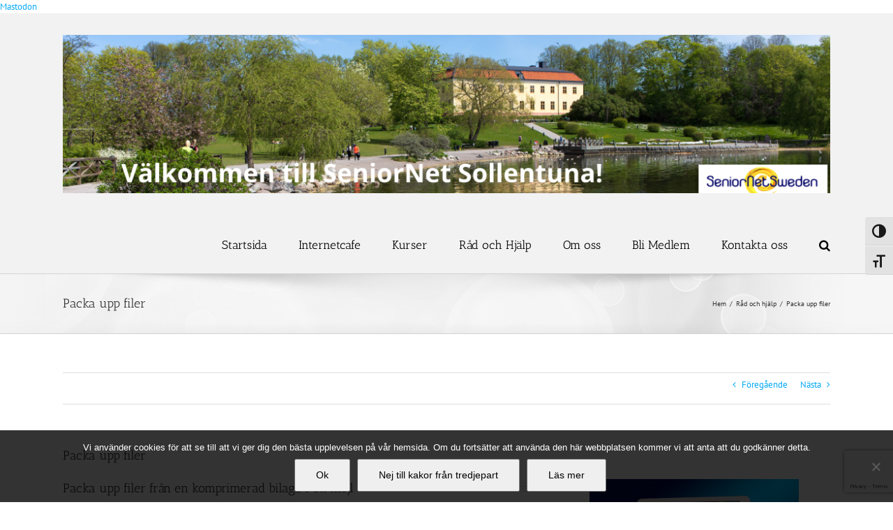

--- FILE ---
content_type: text/html; charset=UTF-8
request_url: https://seniornetsollentuna.se/2020/03/24/packa-upp-filer/
body_size: 30807
content:
<!DOCTYPE html>
<html class="avada-html-layout-wide avada-html-header-position-top" lang="sv-SE" prefix="og: http://ogp.me/ns# fb: http://ogp.me/ns/fb#">
<head>
	<meta http-equiv="X-UA-Compatible" content="IE=edge" />
	<meta http-equiv="Content-Type" content="text/html; charset=utf-8"/>
	<meta name="viewport" content="width=device-width, initial-scale=1" />
	<title>Packa upp filer &#8211; Seniornet Sollentuna</title>
		    <!-- PVC Template -->
    <script type="text/template" id="pvc-stats-view-template">
    <i class="pvc-stats-icon medium" aria-hidden="true"><svg aria-hidden="true" focusable="false" data-prefix="far" data-icon="chart-bar" role="img" xmlns="http://www.w3.org/2000/svg" viewBox="0 0 512 512" class="svg-inline--fa fa-chart-bar fa-w-16 fa-2x"><path fill="currentColor" d="M396.8 352h22.4c6.4 0 12.8-6.4 12.8-12.8V108.8c0-6.4-6.4-12.8-12.8-12.8h-22.4c-6.4 0-12.8 6.4-12.8 12.8v230.4c0 6.4 6.4 12.8 12.8 12.8zm-192 0h22.4c6.4 0 12.8-6.4 12.8-12.8V140.8c0-6.4-6.4-12.8-12.8-12.8h-22.4c-6.4 0-12.8 6.4-12.8 12.8v198.4c0 6.4 6.4 12.8 12.8 12.8zm96 0h22.4c6.4 0 12.8-6.4 12.8-12.8V204.8c0-6.4-6.4-12.8-12.8-12.8h-22.4c-6.4 0-12.8 6.4-12.8 12.8v134.4c0 6.4 6.4 12.8 12.8 12.8zM496 400H48V80c0-8.84-7.16-16-16-16H16C7.16 64 0 71.16 0 80v336c0 17.67 14.33 32 32 32h464c8.84 0 16-7.16 16-16v-16c0-8.84-7.16-16-16-16zm-387.2-48h22.4c6.4 0 12.8-6.4 12.8-12.8v-70.4c0-6.4-6.4-12.8-12.8-12.8h-22.4c-6.4 0-12.8 6.4-12.8 12.8v70.4c0 6.4 6.4 12.8 12.8 12.8z" class=""></path></svg></i>
	30877 <%= total_view %> total views	<% if ( today_view > 0 ) { %>
		<span class="views_today">,  <%= today_view %> views today</span>
	<% } %>
	</span>
	</script>
		    <meta name='robots' content='max-image-preview:large' />
<link rel="alternate" type="application/rss+xml" title="Seniornet Sollentuna &raquo; Webbflöde" href="https://seniornetsollentuna.se/feed/" />
<link rel="alternate" type="application/rss+xml" title="Seniornet Sollentuna &raquo; Kommentarsflöde" href="https://seniornetsollentuna.se/comments/feed/" />
<link rel="alternate" type="text/calendar" title="Seniornet Sollentuna &raquo; iCal-flöde" href="https://seniornetsollentuna.se/events/?ical=1" />
					<link rel="shortcut icon" href="https://usercontent.one/wp/seniornetsollentuna.se/wp-content/uploads/2017/08/drawing-favoicon-SeniorNet-Sollentuna.png?media=1755850820" type="image/x-icon" />
		
		
		
				<link rel="alternate" type="application/rss+xml" title="Seniornet Sollentuna &raquo; Kommentarsflöde för Packa upp filer" href="https://seniornetsollentuna.se/2020/03/24/packa-upp-filer/feed/" />
<link rel="alternate" title="oEmbed (JSON)" type="application/json+oembed" href="https://seniornetsollentuna.se/wp-json/oembed/1.0/embed?url=https%3A%2F%2Fseniornetsollentuna.se%2F2020%2F03%2F24%2Fpacka-upp-filer%2F" />
<link rel="alternate" title="oEmbed (XML)" type="text/xml+oembed" href="https://seniornetsollentuna.se/wp-json/oembed/1.0/embed?url=https%3A%2F%2Fseniornetsollentuna.se%2F2020%2F03%2F24%2Fpacka-upp-filer%2F&#038;format=xml" />
					<meta name="description" content="Packa upp filer från en komprimerad bilaga i ett mejl 

Du har fått en bilaga i ett mejl som är en komprimerad fil, blixtlås i symbolen. Hur kommer du åt innehållet?

Svar: du måste packa upp filen eller extrahera innehållet.

Så här gör du!"/>
				
		<meta property="og:locale" content="sv_SE"/>
		<meta property="og:type" content="article"/>
		<meta property="og:site_name" content="Seniornet Sollentuna"/>
		<meta property="og:title" content="  Packa upp filer"/>
				<meta property="og:description" content="Packa upp filer från en komprimerad bilaga i ett mejl 

Du har fått en bilaga i ett mejl som är en komprimerad fil, blixtlås i symbolen. Hur kommer du åt innehållet?

Svar: du måste packa upp filen eller extrahera innehållet.

Så här gör du!"/>
				<meta property="og:url" content="https://seniornetsollentuna.se/2020/03/24/packa-upp-filer/"/>
										<meta property="article:published_time" content="2020-03-24T14:00:45+01:00"/>
							<meta property="article:modified_time" content="2020-03-24T12:54:50+01:00"/>
								<meta name="author" content="Mikael Balte"/>
								<meta property="og:image" content="https://usercontent.one/wp/seniornetsollentuna.se/wp-content/uploads/2017/04/Seniornet-Sollentuna-Logo_2.png?media=1755850820"/>
		<meta property="og:image:width" content="1125"/>
		<meta property="og:image:height" content="232"/>
		<meta property="og:image:type" content="image/png"/>
				<style id='wp-img-auto-sizes-contain-inline-css' type='text/css'>
img:is([sizes=auto i],[sizes^="auto," i]){contain-intrinsic-size:3000px 1500px}
/*# sourceURL=wp-img-auto-sizes-contain-inline-css */
</style>
<link rel='stylesheet' id='ai1ec_style-css' href='//seniornetsollentuna.se/wp-content/plugins/all-in-one-event-calendar/cache/56717629_ai1ec_parsed_css.css?ver=3.0.0' type='text/css' media='all' />
<link rel='stylesheet' id='pt-cv-public-style-css' href='https://usercontent.one/wp/seniornetsollentuna.se/wp-content/plugins/content-views-query-and-display-post-page/public/assets/css/cv.css?ver=4.2.1&media=1755850820' type='text/css' media='all' />
<style id='wp-emoji-styles-inline-css' type='text/css'>

	img.wp-smiley, img.emoji {
		display: inline !important;
		border: none !important;
		box-shadow: none !important;
		height: 1em !important;
		width: 1em !important;
		margin: 0 0.07em !important;
		vertical-align: -0.1em !important;
		background: none !important;
		padding: 0 !important;
	}
/*# sourceURL=wp-emoji-styles-inline-css */
</style>
<link rel='stylesheet' id='contact-form-7-css' href='https://usercontent.one/wp/seniornetsollentuna.se/wp-content/plugins/contact-form-7/includes/css/styles.css?ver=6.1.4&media=1755850820' type='text/css' media='all' />
<link rel='stylesheet' id='cookie-notice-front-css' href='https://usercontent.one/wp/seniornetsollentuna.se/wp-content/plugins/cookie-notice/css/front.min.css?ver=2.5.11&media=1755850820' type='text/css' media='all' />
<link rel='stylesheet' id='events-manager-css' href='https://usercontent.one/wp/seniornetsollentuna.se/wp-content/plugins/events-manager/includes/css/events-manager.min.css?ver=7.2.3&media=1755850820' type='text/css' media='all' />
<link rel='stylesheet' id='a3-pvc-style-css' href='https://usercontent.one/wp/seniornetsollentuna.se/wp-content/plugins/page-views-count/assets/css/style.min.css?ver=2.8.7&media=1755850820' type='text/css' media='all' />
<link rel='stylesheet' id='sr7css-css' href='//seniornetsollentuna.se/wp-content/plugins/revslider/public/css/sr7.css?ver=6.7.38' type='text/css' media='all' />
<link rel='stylesheet' id='ui-font-css' href='https://usercontent.one/wp/seniornetsollentuna.se/wp-content/plugins/wp-accessibility/toolbar/fonts/css/a11y-toolbar.css?ver=2.2.6&media=1755850820' type='text/css' media='all' />
<link rel='stylesheet' id='wpa-toolbar-css' href='https://usercontent.one/wp/seniornetsollentuna.se/wp-content/plugins/wp-accessibility/toolbar/css/a11y.css?ver=2.2.6&media=1755850820' type='text/css' media='all' />
<link rel='stylesheet' id='ui-fontsize.css-css' href='https://usercontent.one/wp/seniornetsollentuna.se/wp-content/plugins/wp-accessibility/toolbar/css/a11y-fontsize.css?ver=2.2.6&media=1755850820' type='text/css' media='all' />
<style id='ui-fontsize.css-inline-css' type='text/css'>
html { --wpa-font-size: clamp( 24px, 1.5rem, 36px ); --wpa-h1-size : clamp( 48px, 3rem, 72px ); --wpa-h2-size : clamp( 40px, 2.5rem, 60px ); --wpa-h3-size : clamp( 32px, 2rem, 48px ); --wpa-h4-size : clamp( 28px, 1.75rem, 42px ); --wpa-sub-list-size: 1.1em; --wpa-sub-sub-list-size: 1em; } 
/*# sourceURL=ui-fontsize.css-inline-css */
</style>
<link rel='stylesheet' id='wpa-style-css' href='https://usercontent.one/wp/seniornetsollentuna.se/wp-content/plugins/wp-accessibility/css/wpa-style.css?ver=2.2.6&media=1755850820' type='text/css' media='all' />
<style id='wpa-style-inline-css' type='text/css'>
:root { --admin-bar-top : 7px; }
/*# sourceURL=wpa-style-inline-css */
</style>
<link rel='stylesheet' id='font-awesome-css' href='https://usercontent.one/wp/seniornetsollentuna.se/wp-content/plugins/wp-event-aggregator/assets/css/font-awesome.min.css?ver=1.8.6&media=1755850820' type='text/css' media='all' />
<link rel='stylesheet' id='wp-event-aggregator-front-css' href='https://usercontent.one/wp/seniornetsollentuna.se/wp-content/plugins/wp-event-aggregator/assets/css/wp-event-aggregator.css?ver=1.8.6&media=1755850820' type='text/css' media='all' />
<link rel='stylesheet' id='wp-event-aggregator-front-style2-css' href='https://usercontent.one/wp/seniornetsollentuna.se/wp-content/plugins/wp-event-aggregator/assets/css/grid-style2.css?ver=1.8.6&media=1755850820' type='text/css' media='all' />
<link rel='stylesheet' id='cff-css' href='https://usercontent.one/wp/seniornetsollentuna.se/wp-content/plugins/custom-facebook-feed/assets/css/cff-style.min.css?ver=4.3.4&media=1755850820' type='text/css' media='all' />
<link rel='stylesheet' id='sb-font-awesome-css' href='https://usercontent.one/wp/seniornetsollentuna.se/wp-content/plugins/custom-facebook-feed/assets/css/font-awesome.min.css?ver=4.7.0&media=1755850820' type='text/css' media='all' />
<link rel='stylesheet' id='tablepress-default-css' href='https://usercontent.one/wp/seniornetsollentuna.se/wp-content/plugins/tablepress/css/build/default.css?ver=3.2.5&media=1755850820' type='text/css' media='all' />
<link rel='stylesheet' id='oikCSS-css' href='https://usercontent.one/wp/seniornetsollentuna.se/wp-content/plugins/oik/oik.css?ver=6.9&media=1755850820' type='text/css' media='all' />
<link rel='stylesheet' id='a3pvc-css' href='//seniornetsollentuna.se/wp-content/uploads/sass/pvc.min.css?ver=1662556567' type='text/css' media='all' />
<link rel='stylesheet' id='fusion-dynamic-css-css' href='https://usercontent.one/wp/seniornetsollentuna.se/wp-content/uploads/fusion-styles/b4ad881bcc5270880efa884f43453d6f.min.css?ver=3.14&media=1755850820' type='text/css' media='all' />
<script type="text/javascript" src="https://seniornetsollentuna.se/wp-includes/js/jquery/jquery.min.js?ver=3.7.1" id="jquery-core-js"></script>
<script type="text/javascript" src="https://seniornetsollentuna.se/wp-includes/js/jquery/jquery-migrate.min.js?ver=3.4.1" id="jquery-migrate-js"></script>
<script type="text/javascript" src="https://seniornetsollentuna.se/wp-includes/js/jquery/ui/core.min.js?ver=1.13.3" id="jquery-ui-core-js"></script>
<script type="text/javascript" src="https://seniornetsollentuna.se/wp-includes/js/jquery/ui/mouse.min.js?ver=1.13.3" id="jquery-ui-mouse-js"></script>
<script type="text/javascript" src="https://seniornetsollentuna.se/wp-includes/js/jquery/ui/sortable.min.js?ver=1.13.3" id="jquery-ui-sortable-js"></script>
<script type="text/javascript" src="https://seniornetsollentuna.se/wp-includes/js/jquery/ui/datepicker.min.js?ver=1.13.3" id="jquery-ui-datepicker-js"></script>
<script type="text/javascript" id="jquery-ui-datepicker-js-after">
/* <![CDATA[ */
jQuery(function(jQuery){jQuery.datepicker.setDefaults({"closeText":"St\u00e4ng","currentText":"Idag","monthNames":["januari","februari","mars","april","maj","juni","juli","augusti","september","oktober","november","december"],"monthNamesShort":["jan","feb","mar","apr","maj","jun","jul","aug","sep","okt","nov","dec"],"nextText":"N\u00e4sta","prevText":"F\u00f6reg\u00e5ende","dayNames":["s\u00f6ndag","m\u00e5ndag","tisdag","onsdag","torsdag","fredag","l\u00f6rdag"],"dayNamesShort":["s\u00f6n","m\u00e5n","tis","ons","tor","fre","l\u00f6r"],"dayNamesMin":["S","M","T","O","T","F","L"],"dateFormat":"yy-mm-dd","firstDay":1,"isRTL":false});});
//# sourceURL=jquery-ui-datepicker-js-after
/* ]]> */
</script>
<script type="text/javascript" src="https://seniornetsollentuna.se/wp-includes/js/jquery/ui/resizable.min.js?ver=1.13.3" id="jquery-ui-resizable-js"></script>
<script type="text/javascript" src="https://seniornetsollentuna.se/wp-includes/js/jquery/ui/draggable.min.js?ver=1.13.3" id="jquery-ui-draggable-js"></script>
<script type="text/javascript" src="https://seniornetsollentuna.se/wp-includes/js/jquery/ui/controlgroup.min.js?ver=1.13.3" id="jquery-ui-controlgroup-js"></script>
<script type="text/javascript" src="https://seniornetsollentuna.se/wp-includes/js/jquery/ui/checkboxradio.min.js?ver=1.13.3" id="jquery-ui-checkboxradio-js"></script>
<script type="text/javascript" src="https://seniornetsollentuna.se/wp-includes/js/jquery/ui/button.min.js?ver=1.13.3" id="jquery-ui-button-js"></script>
<script type="text/javascript" src="https://seniornetsollentuna.se/wp-includes/js/jquery/ui/dialog.min.js?ver=1.13.3" id="jquery-ui-dialog-js"></script>
<script type="text/javascript" id="events-manager-js-extra">
/* <![CDATA[ */
var EM = {"ajaxurl":"https://seniornetsollentuna.se/wp-admin/admin-ajax.php","locationajaxurl":"https://seniornetsollentuna.se/wp-admin/admin-ajax.php?action=locations_search","firstDay":"1","locale":"sv","dateFormat":"yy-mm-dd","ui_css":"https://usercontent.one/wp/seniornetsollentuna.se/wp-content/plugins/events-manager/includes/css/jquery-ui/build.min.css?media=1755850820","show24hours":"1","is_ssl":"1","autocomplete_limit":"10","calendar":{"breakpoints":{"small":560,"medium":908,"large":false},"month_format":"M Y"},"phone":"","datepicker":{"format":"Y-m-d","locale":"sv"},"search":{"breakpoints":{"small":650,"medium":850,"full":false}},"url":"https://usercontent.one/wp/seniornetsollentuna.se/wp-content/plugins/events-manager","assets":{"input.em-uploader":{"js":{"em-uploader":{"url":"https://usercontent.one/wp/seniornetsollentuna.se/wp-content/plugins/events-manager/includes/js/em-uploader.js?v=7.2.3%22%2C%22event%22%3A%22em_uploader_ready%22%2C%22requires%22%3A%22filepond%22%7D%2C%22filepond-validate-size%22%3A%22filepond%2Fplugins%2Ffilepond-plugin-file-validate-size.js%3Fv%3D7.2.3%22%2C%22filepond-validate-type%22%3A%22filepond%2Fplugins%2Ffilepond-plugin-file-validate-type.js%3Fv%3D7.2.3%22%2C%22filepond-image-validate-size%22%3A%22filepond%2Fplugins%2Ffilepond-plugin-image-validate-size.js%3Fv%3D7.2.3%22%2C%22filepond-exif-orientation%22%3A%22filepond%2Fplugins%2Ffilepond-plugin-image-exif-orientation.js%3Fv%3D7.2.3%22%2C%22filepond-get-file%22%3A%22filepond%2Fplugins%2Ffilepond-plugin-get-file.js%3Fv%3D7.2.3%22%2C%22filepond-plugin-image-overlay%22%3A%22filepond%2Fplugins%2Ffilepond-plugin-image-overlay.js%3Fv%3D7.2.3%22%2C%22filepond-plugin-image-thumbnail%22%3A%22filepond%2Fplugins%2Ffilepond-plugin-image-thumbnail.js%3Fv%3D7.2.3%22%2C%22filepond-plugin-pdf-preview-overlay%22%3A%22filepond%2Fplugins%2Ffilepond-plugin-pdf-preview-overlay.js%3Fv%3D7.2.3%22%2C%22filepond-plugin-file-icon%22%3A%22filepond%2Fplugins%2Ffilepond-plugin-file-icon.js%3Fv%3D7.2.3%22%2C%22filepond%22%3A%7B%22url%22%3A%22filepond%2Ffilepond.js%3Fv%3D7.2.3%22%2C%22locale%22%3A%22sv-se%22%7D%7D%2C%22css%22%3A%7B%22em-filepond%22%3A%22filepond%2Fem-filepond.min.css%3Fv%3D7.2.3%22%2C%22filepond-preview%22%3A%22filepond%2Fplugins%2Ffilepond-plugin-image-preview.min.css%3Fv%3D7.2.3%22%2C%22filepond-plugin-image-overlay%22%3A%22filepond%2Fplugins%2Ffilepond-plugin-image-overlay.min.css%3Fv%3D7.2.3%22%2C%22filepond-get-file%22%3A%22filepond%2Fplugins%2Ffilepond-plugin-get-file.min.css%3Fv%3D7.2.3%22%7D%7D%2C%22.em-event-editor%22%3A%7B%22js%22%3A%7B%22event-editor%22%3A%7B%22url%22%3A%22https%3A%2F%2Fusercontent.one%2Fwp%2Fseniornetsollentuna.se%2Fwp-content%2Fplugins%2Fevents-manager%2Fincludes%2Fjs%2Fevents-manager-event-editor.js%3Fv%3D7.2.3%22%2C%22event%22%3A%22em_event_editor_ready%22%7D%7D%2C%22css%22%3A%7B%22event-editor%22%3A%22https%3A%2F%2Fusercontent.one%2Fwp%2Fseniornetsollentuna.se%2Fwp-content%2Fplugins%2Fevents-manager%2Fincludes%2Fcss%2Fevents-manager-event-editor.min.css%3Fv%3D7.2.3%22%7D%7D%2C%22.em&media=1755850820-recurrence-sets, .em-timezone":{"js":{"luxon":{"url":"luxon/luxon.js?v=7.2.3","event":"em_luxon_ready"}}},".em-booking-form, #em-booking-form, .em-booking-recurring, .em-event-booking-form":{"js":{"em-bookings":{"url":"https://usercontent.one/wp/seniornetsollentuna.se/wp-content/plugins/events-manager/includes/js/bookingsform.js?v=7.2.3%22%2C%22event%22%3A%22em_booking_form_js_loaded%22%7D%7D%7D%2C%22&media=1755850820#em-opt-archetypes":{"js":{"archetypes":"https://usercontent.one/wp/seniornetsollentuna.se/wp-content/plugins/events-manager/includes/js/admin-archetype-editor.js?v=7.2.3","archetypes_ms":"https://usercontent.one/wp/seniornetsollentuna.se/wp-content/plugins/events-manager/includes/js/admin-archetypes.js?v=7.2.3","qs":"qs/qs.js?v=7.2.3"}}},"cached":"1","uploads":{"endpoint":"https://usercontent.one/wp/seniornetsollentuna.se/wp-json/events-manager/v1/uploads","nonce":"239453c521","delete_confirm":"\u00c4r du s\u00e4ker p\u00e5 att du vill ta bort den h\u00e4r filen? Den kommer att raderas n\u00e4r den skickas in.","images":{"max_file_size":"","image_max_width":"700","image_max_height":"700","image_min_width":"50","image_min_height":"50"},"files":{"max_file_size":"","types":{"0":"image/gif","1":"image/jpeg","3":"image/png","4":"image/heic","5":"application/pdf","6":"application/msword","7":"application/x-msword","8":"application/vnd.openxmlformats-officedocument.wordprocessingml.document","9":"text/rtf","10":"application/rtf","11":"application/x-rtf","12":"application/vnd.oasis.opendocument.text","13":"text/plain","14":"application/vnd.ms-excel","15":"application/xls","16":"application/vnd.openxmlformats-officedocument.spreadsheetml.sheet","17":"text/csv","18":"application/csv","20":"application/vnd.oasis.opendocument.spreadsheet","21":"application/vnd.ms-powerpoint","22":"application/mspowerpoint","23":"application/vnd.openxmlformats-officedocument.presentationml.presentation","24":"application/vnd.oasis.opendocument.presentation"}}},"api_nonce":"65a9b614ec","google_maps_api":"AIzaSyBLdQ9Vaf4JXtlDYlP42EwBT2JS-c2Fh3g","bookingInProgress":"V\u00e4nligen v\u00e4nta medan din bokning registreras.","tickets_save":"Spara biljett","bookingajaxurl":"https://seniornetsollentuna.se/wp-admin/admin-ajax.php","bookings_export_save":"Exportera bokningar","bookings_settings_save":"Spara inst\u00e4llningar","booking_delete":"\u00c4r du s\u00e4ker p\u00e5 att du vill ta bort?","booking_offset":"30","bookings":{"submit_button":{"text":{"default":"Submit Booking","free":"Submit Booking","payment":"Submit Booking - %s","processing":"Processing ..."}},"update_listener":""},"bb_full":"Sluts\u00e5ld","bb_book":"Boka nu","bb_booking":"Bokar...","bb_booked":"Bokning skickad","bb_error":"Bokning fel. F\u00f6rs\u00f6ka igen?","bb_cancel":"Avbryt","bb_canceling":"Avbryter...","bb_cancelled":"Avbokad","bb_cancel_error":"Avbokning fel. F\u00f6rs\u00f6ka igen?","event_cancellations":{"warning":"Om du v\u00e4ljer att avbryta ditt evenemang, efter att du sparat detta evenemang, kommer inga fler bokningar att vara m\u00f6jliga f\u00f6r detta evenemang.\\n\\nAlso, the following will occur:\\n\\n- Bokningar kommer att avbokas automatiskt.\\n- E-postmeddelanden om avbokning kommer att skickas.\\n- All confirmed and pending bookings will be emailed a general event cancellation notification."},"txt_search":"S\u00f6k","txt_searching":"S\u00f6ker...","txt_loading":"Laddar in \u2026"};
//# sourceURL=events-manager-js-extra
/* ]]> */
</script>
<script type="text/javascript" src="https://usercontent.one/wp/seniornetsollentuna.se/wp-content/plugins/events-manager/includes/js/events-manager.js?ver=7.2.3&media=1755850820" id="events-manager-js"></script>
<script type="text/javascript" src="https://usercontent.one/wp/seniornetsollentuna.se/wp-content/plugins/events-manager/includes/external/flatpickr/l10n/sv.js?ver=7.2.3&media=1755850820" id="em-flatpickr-localization-js"></script>
<script src='https://usercontent.one/wp/seniornetsollentuna.se/wp-content/plugins/the-events-calendar/common/build/js/underscore-before.js?media=1755850820'></script>
<script type="text/javascript" src="https://seniornetsollentuna.se/wp-includes/js/underscore.min.js?ver=1.13.7" id="underscore-js"></script>
<script src='https://usercontent.one/wp/seniornetsollentuna.se/wp-content/plugins/the-events-calendar/common/build/js/underscore-after.js?media=1755850820'></script>
<script type="text/javascript" src="https://seniornetsollentuna.se/wp-includes/js/backbone.min.js?ver=1.6.0" id="backbone-js"></script>
<script type="text/javascript" id="a3-pvc-backbone-js-extra">
/* <![CDATA[ */
var pvc_vars = {"rest_api_url":"https://seniornetsollentuna.se/wp-json/pvc/v1","ajax_url":"https://seniornetsollentuna.se/wp-admin/admin-ajax.php","security":"9d059177ad","ajax_load_type":"rest_api"};
//# sourceURL=a3-pvc-backbone-js-extra
/* ]]> */
</script>
<script type="text/javascript" src="https://usercontent.one/wp/seniornetsollentuna.se/wp-content/plugins/page-views-count/assets/js/pvc.backbone.min.js?ver=2.8.7&media=1755850820" id="a3-pvc-backbone-js"></script>
<script type="text/javascript" src="//seniornetsollentuna.se/wp-content/plugins/revslider/public/js/libs/tptools.js?ver=6.7.38" id="tp-tools-js" async="async" data-wp-strategy="async"></script>
<script type="text/javascript" src="//seniornetsollentuna.se/wp-content/plugins/revslider/public/js/sr7.js?ver=6.7.38" id="sr7-js" async="async" data-wp-strategy="async"></script>
<link rel="https://api.w.org/" href="https://seniornetsollentuna.se/wp-json/" /><link rel="alternate" title="JSON" type="application/json" href="https://seniornetsollentuna.se/wp-json/wp/v2/posts/7017" /><link rel="EditURI" type="application/rsd+xml" title="RSD" href="https://seniornetsollentuna.se/xmlrpc.php?rsd" />
<meta name="generator" content="WordPress 6.9" />
<link rel="canonical" href="https://seniornetsollentuna.se/2020/03/24/packa-upp-filer/" />
<link rel='shortlink' href='https://seniornetsollentuna.se/?p=7017' />
<style>[class*=" icon-oc-"],[class^=icon-oc-]{speak:none;font-style:normal;font-weight:400;font-variant:normal;text-transform:none;line-height:1;-webkit-font-smoothing:antialiased;-moz-osx-font-smoothing:grayscale}.icon-oc-one-com-white-32px-fill:before{content:"901"}.icon-oc-one-com:before{content:"900"}#one-com-icon,.toplevel_page_onecom-wp .wp-menu-image{speak:none;display:flex;align-items:center;justify-content:center;text-transform:none;line-height:1;-webkit-font-smoothing:antialiased;-moz-osx-font-smoothing:grayscale}.onecom-wp-admin-bar-item>a,.toplevel_page_onecom-wp>.wp-menu-name{font-size:16px;font-weight:400;line-height:1}.toplevel_page_onecom-wp>.wp-menu-name img{width:69px;height:9px;}.wp-submenu-wrap.wp-submenu>.wp-submenu-head>img{width:88px;height:auto}.onecom-wp-admin-bar-item>a img{height:7px!important}.onecom-wp-admin-bar-item>a img,.toplevel_page_onecom-wp>.wp-menu-name img{opacity:.8}.onecom-wp-admin-bar-item.hover>a img,.toplevel_page_onecom-wp.wp-has-current-submenu>.wp-menu-name img,li.opensub>a.toplevel_page_onecom-wp>.wp-menu-name img{opacity:1}#one-com-icon:before,.onecom-wp-admin-bar-item>a:before,.toplevel_page_onecom-wp>.wp-menu-image:before{content:'';position:static!important;background-color:rgba(240,245,250,.4);border-radius:102px;width:18px;height:18px;padding:0!important}.onecom-wp-admin-bar-item>a:before{width:14px;height:14px}.onecom-wp-admin-bar-item.hover>a:before,.toplevel_page_onecom-wp.opensub>a>.wp-menu-image:before,.toplevel_page_onecom-wp.wp-has-current-submenu>.wp-menu-image:before{background-color:#76b82a}.onecom-wp-admin-bar-item>a{display:inline-flex!important;align-items:center;justify-content:center}#one-com-logo-wrapper{font-size:4em}#one-com-icon{vertical-align:middle}.imagify-welcome{display:none !important;}</style><script type="text/javascript">
(function(url){
	if(/(?:Chrome\/26\.0\.1410\.63 Safari\/537\.31|WordfenceTestMonBot)/.test(navigator.userAgent)){ return; }
	var addEvent = function(evt, handler) {
		if (window.addEventListener) {
			document.addEventListener(evt, handler, false);
		} else if (window.attachEvent) {
			document.attachEvent('on' + evt, handler);
		}
	};
	var removeEvent = function(evt, handler) {
		if (window.removeEventListener) {
			document.removeEventListener(evt, handler, false);
		} else if (window.detachEvent) {
			document.detachEvent('on' + evt, handler);
		}
	};
	var evts = 'contextmenu dblclick drag dragend dragenter dragleave dragover dragstart drop keydown keypress keyup mousedown mousemove mouseout mouseover mouseup mousewheel scroll'.split(' ');
	var logHuman = function() {
		if (window.wfLogHumanRan) { return; }
		window.wfLogHumanRan = true;
		var wfscr = document.createElement('script');
		wfscr.type = 'text/javascript';
		wfscr.async = true;
		wfscr.src = url + '&r=' + Math.random();
		(document.getElementsByTagName('head')[0]||document.getElementsByTagName('body')[0]).appendChild(wfscr);
		for (var i = 0; i < evts.length; i++) {
			removeEvent(evts[i], logHuman);
		}
	};
	for (var i = 0; i < evts.length; i++) {
		addEvent(evts[i], logHuman);
	}
})('//seniornetsollentuna.se/?wordfence_lh=1&hid=A0F53813E382FBCD599E80290818D918');
</script><meta name="tec-api-version" content="v1"><meta name="tec-api-origin" content="https://seniornetsollentuna.se"><link rel="alternate" href="https://seniornetsollentuna.se/wp-json/tribe/events/v1/" /><meta property="fediverse:creator" name="fediverse:creator" content="nyfiken@seniornetsollentuna.se" />
<style type="text/css" id="css-fb-visibility">@media screen and (max-width: 640px){.fusion-no-small-visibility{display:none !important;}body .sm-text-align-center{text-align:center !important;}body .sm-text-align-left{text-align:left !important;}body .sm-text-align-right{text-align:right !important;}body .sm-text-align-justify{text-align:justify !important;}body .sm-flex-align-center{justify-content:center !important;}body .sm-flex-align-flex-start{justify-content:flex-start !important;}body .sm-flex-align-flex-end{justify-content:flex-end !important;}body .sm-mx-auto{margin-left:auto !important;margin-right:auto !important;}body .sm-ml-auto{margin-left:auto !important;}body .sm-mr-auto{margin-right:auto !important;}body .fusion-absolute-position-small{position:absolute;top:auto;width:100%;}.awb-sticky.awb-sticky-small{ position: sticky; top: var(--awb-sticky-offset,0); }}@media screen and (min-width: 641px) and (max-width: 1024px){.fusion-no-medium-visibility{display:none !important;}body .md-text-align-center{text-align:center !important;}body .md-text-align-left{text-align:left !important;}body .md-text-align-right{text-align:right !important;}body .md-text-align-justify{text-align:justify !important;}body .md-flex-align-center{justify-content:center !important;}body .md-flex-align-flex-start{justify-content:flex-start !important;}body .md-flex-align-flex-end{justify-content:flex-end !important;}body .md-mx-auto{margin-left:auto !important;margin-right:auto !important;}body .md-ml-auto{margin-left:auto !important;}body .md-mr-auto{margin-right:auto !important;}body .fusion-absolute-position-medium{position:absolute;top:auto;width:100%;}.awb-sticky.awb-sticky-medium{ position: sticky; top: var(--awb-sticky-offset,0); }}@media screen and (min-width: 1025px){.fusion-no-large-visibility{display:none !important;}body .lg-text-align-center{text-align:center !important;}body .lg-text-align-left{text-align:left !important;}body .lg-text-align-right{text-align:right !important;}body .lg-text-align-justify{text-align:justify !important;}body .lg-flex-align-center{justify-content:center !important;}body .lg-flex-align-flex-start{justify-content:flex-start !important;}body .lg-flex-align-flex-end{justify-content:flex-end !important;}body .lg-mx-auto{margin-left:auto !important;margin-right:auto !important;}body .lg-ml-auto{margin-left:auto !important;}body .lg-mr-auto{margin-right:auto !important;}body .fusion-absolute-position-large{position:absolute;top:auto;width:100%;}.awb-sticky.awb-sticky-large{ position: sticky; top: var(--awb-sticky-offset,0); }}</style>
<link rel="alternate" title="ActivityPub (JSON)" type="application/activity+json" href="https://seniornetsollentuna.se/2020/03/24/packa-upp-filer/" />
<link rel="preconnect" href="https://fonts.googleapis.com">
<link rel="preconnect" href="https://fonts.gstatic.com/" crossorigin>
<meta name="generator" content="Powered by Slider Revolution 6.7.38 - responsive, Mobile-Friendly Slider Plugin for WordPress with comfortable drag and drop interface." />
<script>
	window._tpt			??= {};
	window.SR7			??= {};
	_tpt.R				??= {};
	_tpt.R.fonts		??= {};
	_tpt.R.fonts.customFonts??= {};
	SR7.devMode			=  false;
	SR7.F 				??= {};
	SR7.G				??= {};
	SR7.LIB				??= {};
	SR7.E				??= {};
	SR7.E.gAddons		??= {};
	SR7.E.php 			??= {};
	SR7.E.nonce			= '9cd4436c78';
	SR7.E.ajaxurl		= 'https://seniornetsollentuna.se/wp-admin/admin-ajax.php';
	SR7.E.resturl		= 'https://seniornetsollentuna.se/wp-json/';
	SR7.E.slug_path		= 'revslider/revslider.php';
	SR7.E.slug			= 'revslider';
	SR7.E.plugin_url	= 'https://seniornetsollentuna.se/wp-content/plugins/revslider/';
	SR7.E.wp_plugin_url = 'https://seniornetsollentuna.se/wp-content/plugins/';
	SR7.E.revision		= '6.7.38';
	SR7.E.fontBaseUrl	= '';
	SR7.G.breakPoints 	= [1240,1024,778,480];
	SR7.G.fSUVW 		= false;
	SR7.E.modules 		= ['module','page','slide','layer','draw','animate','srtools','canvas','defaults','carousel','navigation','media','modifiers','migration'];
	SR7.E.libs 			= ['WEBGL'];
	SR7.E.css 			= ['csslp','cssbtns','cssfilters','cssnav','cssmedia'];
	SR7.E.resources		= {};
	SR7.E.ytnc			= false;
	SR7.JSON			??= {};
/*! Slider Revolution 7.0 - Page Processor */
!function(){"use strict";window.SR7??={},window._tpt??={},SR7.version="Slider Revolution 6.7.16",_tpt.getMobileZoom=()=>_tpt.is_mobile?document.documentElement.clientWidth/window.innerWidth:1,_tpt.getWinDim=function(t){_tpt.screenHeightWithUrlBar??=window.innerHeight;let e=SR7.F?.modal?.visible&&SR7.M[SR7.F.module.getIdByAlias(SR7.F.modal.requested)];_tpt.scrollBar=window.innerWidth!==document.documentElement.clientWidth||e&&window.innerWidth!==e.c.module.clientWidth,_tpt.winW=_tpt.getMobileZoom()*window.innerWidth-(_tpt.scrollBar||"prepare"==t?_tpt.scrollBarW??_tpt.mesureScrollBar():0),_tpt.winH=_tpt.getMobileZoom()*window.innerHeight,_tpt.winWAll=document.documentElement.clientWidth},_tpt.getResponsiveLevel=function(t,e){return SR7.G.fSUVW?_tpt.closestGE(t,window.innerWidth):_tpt.closestGE(t,_tpt.winWAll)},_tpt.mesureScrollBar=function(){let t=document.createElement("div");return t.className="RSscrollbar-measure",t.style.width="100px",t.style.height="100px",t.style.overflow="scroll",t.style.position="absolute",t.style.top="-9999px",document.body.appendChild(t),_tpt.scrollBarW=t.offsetWidth-t.clientWidth,document.body.removeChild(t),_tpt.scrollBarW},_tpt.loadCSS=async function(t,e,s){return s?_tpt.R.fonts.required[e].status=1:(_tpt.R[e]??={},_tpt.R[e].status=1),new Promise(((i,n)=>{if(_tpt.isStylesheetLoaded(t))s?_tpt.R.fonts.required[e].status=2:_tpt.R[e].status=2,i();else{const o=document.createElement("link");o.rel="stylesheet";let l="text",r="css";o["type"]=l+"/"+r,o.href=t,o.onload=()=>{s?_tpt.R.fonts.required[e].status=2:_tpt.R[e].status=2,i()},o.onerror=()=>{s?_tpt.R.fonts.required[e].status=3:_tpt.R[e].status=3,n(new Error(`Failed to load CSS: ${t}`))},document.head.appendChild(o)}}))},_tpt.addContainer=function(t){const{tag:e="div",id:s,class:i,datas:n,textContent:o,iHTML:l}=t,r=document.createElement(e);if(s&&""!==s&&(r.id=s),i&&""!==i&&(r.className=i),n)for(const[t,e]of Object.entries(n))"style"==t?r.style.cssText=e:r.setAttribute(`data-${t}`,e);return o&&(r.textContent=o),l&&(r.innerHTML=l),r},_tpt.collector=function(){return{fragment:new DocumentFragment,add(t){var e=_tpt.addContainer(t);return this.fragment.appendChild(e),e},append(t){t.appendChild(this.fragment)}}},_tpt.isStylesheetLoaded=function(t){let e=t.split("?")[0];return Array.from(document.querySelectorAll('link[rel="stylesheet"], link[rel="preload"]')).some((t=>t.href.split("?")[0]===e))},_tpt.preloader={requests:new Map,preloaderTemplates:new Map,show:function(t,e){if(!e||!t)return;const{type:s,color:i}=e;if(s<0||"off"==s)return;const n=`preloader_${s}`;let o=this.preloaderTemplates.get(n);o||(o=this.build(s,i),this.preloaderTemplates.set(n,o)),this.requests.has(t)||this.requests.set(t,{count:0});const l=this.requests.get(t);clearTimeout(l.timer),l.count++,1===l.count&&(l.timer=setTimeout((()=>{l.preloaderClone=o.cloneNode(!0),l.anim&&l.anim.kill(),void 0!==_tpt.gsap?l.anim=_tpt.gsap.fromTo(l.preloaderClone,1,{opacity:0},{opacity:1}):l.preloaderClone.classList.add("sr7-fade-in"),t.appendChild(l.preloaderClone)}),150))},hide:function(t){if(!this.requests.has(t))return;const e=this.requests.get(t);e.count--,e.count<0&&(e.count=0),e.anim&&e.anim.kill(),0===e.count&&(clearTimeout(e.timer),e.preloaderClone&&(e.preloaderClone.classList.remove("sr7-fade-in"),e.anim=_tpt.gsap.to(e.preloaderClone,.3,{opacity:0,onComplete:function(){e.preloaderClone.remove()}})))},state:function(t){if(!this.requests.has(t))return!1;return this.requests.get(t).count>0},build:(t,e="#ffffff",s="")=>{if(t<0||"off"===t)return null;const i=parseInt(t);if(t="prlt"+i,isNaN(i))return null;if(_tpt.loadCSS(SR7.E.plugin_url+"public/css/preloaders/t"+i+".css","preloader_"+t),isNaN(i)||i<6){const n=`background-color:${e}`,o=1===i||2==i?n:"",l=3===i||4==i?n:"",r=_tpt.collector();["dot1","dot2","bounce1","bounce2","bounce3"].forEach((t=>r.add({tag:"div",class:t,datas:{style:l}})));const d=_tpt.addContainer({tag:"sr7-prl",class:`${t} ${s}`,datas:{style:o}});return r.append(d),d}{let n={};if(7===i){let t;e.startsWith("#")?(t=e.replace("#",""),t=`rgba(${parseInt(t.substring(0,2),16)}, ${parseInt(t.substring(2,4),16)}, ${parseInt(t.substring(4,6),16)}, `):e.startsWith("rgb")&&(t=e.slice(e.indexOf("(")+1,e.lastIndexOf(")")).split(",").map((t=>t.trim())),t=`rgba(${t[0]}, ${t[1]}, ${t[2]}, `),t&&(n.style=`border-top-color: ${t}0.65); border-bottom-color: ${t}0.15); border-left-color: ${t}0.65); border-right-color: ${t}0.15)`)}else 12===i&&(n.style=`background:${e}`);const o=[10,0,4,2,5,9,0,4,4,2][i-6],l=_tpt.collector(),r=l.add({tag:"div",class:"sr7-prl-inner",datas:n});Array.from({length:o}).forEach((()=>r.appendChild(l.add({tag:"span",datas:{style:`background:${e}`}}))));const d=_tpt.addContainer({tag:"sr7-prl",class:`${t} ${s}`});return l.append(d),d}}},SR7.preLoader={show:(t,e)=>{"off"!==(SR7.M[t]?.settings?.pLoader?.type??"off")&&_tpt.preloader.show(e||SR7.M[t].c.module,SR7.M[t]?.settings?.pLoader??{color:"#fff",type:10})},hide:(t,e)=>{"off"!==(SR7.M[t]?.settings?.pLoader?.type??"off")&&_tpt.preloader.hide(e||SR7.M[t].c.module)},state:(t,e)=>_tpt.preloader.state(e||SR7.M[t].c.module)},_tpt.prepareModuleHeight=function(t){window.SR7.M??={},window.SR7.M[t.id]??={},"ignore"==t.googleFont&&(SR7.E.ignoreGoogleFont=!0);let e=window.SR7.M[t.id];if(null==_tpt.scrollBarW&&_tpt.mesureScrollBar(),e.c??={},e.states??={},e.settings??={},e.settings.size??={},t.fixed&&(e.settings.fixed=!0),e.c.module=document.querySelector("sr7-module#"+t.id),e.c.adjuster=e.c.module.getElementsByTagName("sr7-adjuster")[0],e.c.content=e.c.module.getElementsByTagName("sr7-content")[0],"carousel"==t.type&&(e.c.carousel=e.c.content.getElementsByTagName("sr7-carousel")[0]),null==e.c.module||null==e.c.module)return;t.plType&&t.plColor&&(e.settings.pLoader={type:t.plType,color:t.plColor}),void 0===t.plType||"off"===t.plType||SR7.preLoader.state(t.id)&&SR7.preLoader.state(t.id,e.c.module)||SR7.preLoader.show(t.id,e.c.module),_tpt.winW||_tpt.getWinDim("prepare"),_tpt.getWinDim();let s=""+e.c.module.dataset?.modal;"modal"==s||"true"==s||"undefined"!==s&&"false"!==s||(e.settings.size.fullWidth=t.size.fullWidth,e.LEV??=_tpt.getResponsiveLevel(window.SR7.G.breakPoints,t.id),t.vpt=_tpt.fillArray(t.vpt,5),e.settings.vPort=t.vpt[e.LEV],void 0!==t.el&&"720"==t.el[4]&&t.gh[4]!==t.el[4]&&"960"==t.el[3]&&t.gh[3]!==t.el[3]&&"768"==t.el[2]&&t.gh[2]!==t.el[2]&&delete t.el,e.settings.size.height=null==t.el||null==t.el[e.LEV]||0==t.el[e.LEV]||"auto"==t.el[e.LEV]?_tpt.fillArray(t.gh,5,-1):_tpt.fillArray(t.el,5,-1),e.settings.size.width=_tpt.fillArray(t.gw,5,-1),e.settings.size.minHeight=_tpt.fillArray(t.mh??[0],5,-1),e.cacheSize={fullWidth:e.settings.size?.fullWidth,fullHeight:e.settings.size?.fullHeight},void 0!==t.off&&(t.off?.t&&(e.settings.size.m??={})&&(e.settings.size.m.t=t.off.t),t.off?.b&&(e.settings.size.m??={})&&(e.settings.size.m.b=t.off.b),t.off?.l&&(e.settings.size.p??={})&&(e.settings.size.p.l=t.off.l),t.off?.r&&(e.settings.size.p??={})&&(e.settings.size.p.r=t.off.r),e.offsetPrepared=!0),_tpt.updatePMHeight(t.id,t,!0))},_tpt.updatePMHeight=(t,e,s)=>{let i=SR7.M[t];var n=i.settings.size.fullWidth?_tpt.winW:i.c.module.parentNode.offsetWidth;n=0===n||isNaN(n)?_tpt.winW:n;let o=i.settings.size.width[i.LEV]||i.settings.size.width[i.LEV++]||i.settings.size.width[i.LEV--]||n,l=i.settings.size.height[i.LEV]||i.settings.size.height[i.LEV++]||i.settings.size.height[i.LEV--]||0,r=i.settings.size.minHeight[i.LEV]||i.settings.size.minHeight[i.LEV++]||i.settings.size.minHeight[i.LEV--]||0;if(l="auto"==l?0:l,l=parseInt(l),"carousel"!==e.type&&(n-=parseInt(e.onw??0)||0),i.MP=!i.settings.size.fullWidth&&n<o||_tpt.winW<o?Math.min(1,n/o):1,e.size.fullScreen||e.size.fullHeight){let t=parseInt(e.fho)||0,s=(""+e.fho).indexOf("%")>-1;e.newh=_tpt.winH-(s?_tpt.winH*t/100:t)}else e.newh=i.MP*Math.max(l,r);if(e.newh+=(parseInt(e.onh??0)||0)+(parseInt(e.carousel?.pt)||0)+(parseInt(e.carousel?.pb)||0),void 0!==e.slideduration&&(e.newh=Math.max(e.newh,parseInt(e.slideduration)/3)),e.shdw&&_tpt.buildShadow(e.id,e),i.c.adjuster.style.height=e.newh+"px",i.c.module.style.height=e.newh+"px",i.c.content.style.height=e.newh+"px",i.states.heightPrepared=!0,i.dims??={},i.dims.moduleRect=i.c.module.getBoundingClientRect(),i.c.content.style.left="-"+i.dims.moduleRect.left+"px",!i.settings.size.fullWidth)return s&&requestAnimationFrame((()=>{n!==i.c.module.parentNode.offsetWidth&&_tpt.updatePMHeight(e.id,e)})),void _tpt.bgStyle(e.id,e,window.innerWidth==_tpt.winW,!0);_tpt.bgStyle(e.id,e,window.innerWidth==_tpt.winW,!0),requestAnimationFrame((function(){s&&requestAnimationFrame((()=>{n!==i.c.module.parentNode.offsetWidth&&_tpt.updatePMHeight(e.id,e)}))})),i.earlyResizerFunction||(i.earlyResizerFunction=function(){requestAnimationFrame((function(){_tpt.getWinDim(),_tpt.moduleDefaults(e.id,e),_tpt.updateSlideBg(t,!0)}))},window.addEventListener("resize",i.earlyResizerFunction))},_tpt.buildShadow=function(t,e){let s=SR7.M[t];null==s.c.shadow&&(s.c.shadow=document.createElement("sr7-module-shadow"),s.c.shadow.classList.add("sr7-shdw-"+e.shdw),s.c.content.appendChild(s.c.shadow))},_tpt.bgStyle=async(t,e,s,i,n)=>{const o=SR7.M[t];if((e=e??o.settings).fixed&&!o.c.module.classList.contains("sr7-top-fixed")&&(o.c.module.classList.add("sr7-top-fixed"),o.c.module.style.position="fixed",o.c.module.style.width="100%",o.c.module.style.top="0px",o.c.module.style.left="0px",o.c.module.style.pointerEvents="none",o.c.module.style.zIndex=5e3,o.c.content.style.pointerEvents="none"),null==o.c.bgcanvas){let t=document.createElement("sr7-module-bg"),l=!1;if("string"==typeof e?.bg?.color&&e?.bg?.color.includes("{"))if(_tpt.gradient&&_tpt.gsap)e.bg.color=_tpt.gradient.convert(e.bg.color);else try{let t=JSON.parse(e.bg.color);(t?.orig||t?.string)&&(e.bg.color=JSON.parse(e.bg.color))}catch(t){return}let r="string"==typeof e?.bg?.color?e?.bg?.color||"transparent":e?.bg?.color?.string??e?.bg?.color?.orig??e?.bg?.color?.color??"transparent";if(t.style["background"+(String(r).includes("grad")?"":"Color")]=r,("transparent"!==r||n)&&(l=!0),o.offsetPrepared&&(t.style.visibility="hidden"),e?.bg?.image?.src&&(t.style.backgroundImage=`url(${e?.bg?.image.src})`,t.style.backgroundSize=""==(e.bg.image?.size??"")?"cover":e.bg.image.size,t.style.backgroundPosition=e.bg.image.position,t.style.backgroundRepeat=""==e.bg.image.repeat||null==e.bg.image.repeat?"no-repeat":e.bg.image.repeat,l=!0),!l)return;o.c.bgcanvas=t,e.size.fullWidth?t.style.width=_tpt.winW-(s&&_tpt.winH<document.body.offsetHeight?_tpt.scrollBarW:0)+"px":i&&(t.style.width=o.c.module.offsetWidth+"px"),e.sbt?.use?o.c.content.appendChild(o.c.bgcanvas):o.c.module.appendChild(o.c.bgcanvas)}o.c.bgcanvas.style.height=void 0!==e.newh?e.newh+"px":("carousel"==e.type?o.dims.module.h:o.dims.content.h)+"px",o.c.bgcanvas.style.left=!s&&e.sbt?.use||o.c.bgcanvas.closest("SR7-CONTENT")?"0px":"-"+(o?.dims?.moduleRect?.left??0)+"px"},_tpt.updateSlideBg=function(t,e){const s=SR7.M[t];let i=s.settings;s?.c?.bgcanvas&&(i.size.fullWidth?s.c.bgcanvas.style.width=_tpt.winW-(e&&_tpt.winH<document.body.offsetHeight?_tpt.scrollBarW:0)+"px":preparing&&(s.c.bgcanvas.style.width=s.c.module.offsetWidth+"px"))},_tpt.moduleDefaults=(t,e)=>{let s=SR7.M[t];null!=s&&null!=s.c&&null!=s.c.module&&(s.dims??={},s.dims.moduleRect=s.c.module.getBoundingClientRect(),s.c.content.style.left="-"+s.dims.moduleRect.left+"px",s.c.content.style.width=_tpt.winW-_tpt.scrollBarW+"px","carousel"==e.type&&(s.c.module.style.overflow="visible"),_tpt.bgStyle(t,e,window.innerWidth==_tpt.winW))},_tpt.getOffset=t=>{var e=t.getBoundingClientRect(),s=window.pageXOffset||document.documentElement.scrollLeft,i=window.pageYOffset||document.documentElement.scrollTop;return{top:e.top+i,left:e.left+s}},_tpt.fillArray=function(t,e){let s,i;t=Array.isArray(t)?t:[t];let n=Array(e),o=t.length;for(i=0;i<t.length;i++)n[i+(e-o)]=t[i],null==s&&"#"!==t[i]&&(s=t[i]);for(let t=0;t<e;t++)void 0!==n[t]&&"#"!=n[t]||(n[t]=s),s=n[t];return n},_tpt.closestGE=function(t,e){let s=Number.MAX_VALUE,i=-1;for(let n=0;n<t.length;n++)t[n]-1>=e&&t[n]-1-e<s&&(s=t[n]-1-e,i=n);return++i}}();</script>
		<script type="text/javascript">
			var doc = document.documentElement;
			doc.setAttribute( 'data-useragent', navigator.userAgent );
		</script>
		<a rel="me" href="https://social.vivaldi.net/@seniornetsollentuna">Mastodon</a>
	<style id='global-styles-inline-css' type='text/css'>
:root{--wp--preset--aspect-ratio--square: 1;--wp--preset--aspect-ratio--4-3: 4/3;--wp--preset--aspect-ratio--3-4: 3/4;--wp--preset--aspect-ratio--3-2: 3/2;--wp--preset--aspect-ratio--2-3: 2/3;--wp--preset--aspect-ratio--16-9: 16/9;--wp--preset--aspect-ratio--9-16: 9/16;--wp--preset--color--black: #000000;--wp--preset--color--cyan-bluish-gray: #abb8c3;--wp--preset--color--white: #ffffff;--wp--preset--color--pale-pink: #f78da7;--wp--preset--color--vivid-red: #cf2e2e;--wp--preset--color--luminous-vivid-orange: #ff6900;--wp--preset--color--luminous-vivid-amber: #fcb900;--wp--preset--color--light-green-cyan: #7bdcb5;--wp--preset--color--vivid-green-cyan: #00d084;--wp--preset--color--pale-cyan-blue: #8ed1fc;--wp--preset--color--vivid-cyan-blue: #0693e3;--wp--preset--color--vivid-purple: #9b51e0;--wp--preset--color--awb-color-1: rgba(255,255,255,1);--wp--preset--color--awb-color-2: rgba(246,246,246,1);--wp--preset--color--awb-color-3: rgba(235,234,234,1);--wp--preset--color--awb-color-4: rgba(224,222,222,1);--wp--preset--color--awb-color-5: rgba(103,183,225,1);--wp--preset--color--awb-color-6: rgba(116,116,116,1);--wp--preset--color--awb-color-7: rgba(16,83,120,1);--wp--preset--color--awb-color-8: rgba(51,51,51,1);--wp--preset--color--awb-color-custom-10: rgba(0,0,0,1);--wp--preset--color--awb-color-custom-11: rgba(235,234,234,0.8);--wp--preset--color--awb-color-custom-12: rgba(90,171,214,1);--wp--preset--color--awb-color-custom-13: rgba(144,201,232,1);--wp--preset--color--awb-color-custom-14: rgba(232,232,232,1);--wp--preset--color--awb-color-custom-15: rgba(190,189,189,1);--wp--preset--color--awb-color-custom-16: rgba(221,221,221,1);--wp--preset--color--awb-color-custom-17: rgba(54,56,57,1);--wp--preset--color--awb-color-custom-18: rgba(191,191,191,1);--wp--preset--gradient--vivid-cyan-blue-to-vivid-purple: linear-gradient(135deg,rgb(6,147,227) 0%,rgb(155,81,224) 100%);--wp--preset--gradient--light-green-cyan-to-vivid-green-cyan: linear-gradient(135deg,rgb(122,220,180) 0%,rgb(0,208,130) 100%);--wp--preset--gradient--luminous-vivid-amber-to-luminous-vivid-orange: linear-gradient(135deg,rgb(252,185,0) 0%,rgb(255,105,0) 100%);--wp--preset--gradient--luminous-vivid-orange-to-vivid-red: linear-gradient(135deg,rgb(255,105,0) 0%,rgb(207,46,46) 100%);--wp--preset--gradient--very-light-gray-to-cyan-bluish-gray: linear-gradient(135deg,rgb(238,238,238) 0%,rgb(169,184,195) 100%);--wp--preset--gradient--cool-to-warm-spectrum: linear-gradient(135deg,rgb(74,234,220) 0%,rgb(151,120,209) 20%,rgb(207,42,186) 40%,rgb(238,44,130) 60%,rgb(251,105,98) 80%,rgb(254,248,76) 100%);--wp--preset--gradient--blush-light-purple: linear-gradient(135deg,rgb(255,206,236) 0%,rgb(152,150,240) 100%);--wp--preset--gradient--blush-bordeaux: linear-gradient(135deg,rgb(254,205,165) 0%,rgb(254,45,45) 50%,rgb(107,0,62) 100%);--wp--preset--gradient--luminous-dusk: linear-gradient(135deg,rgb(255,203,112) 0%,rgb(199,81,192) 50%,rgb(65,88,208) 100%);--wp--preset--gradient--pale-ocean: linear-gradient(135deg,rgb(255,245,203) 0%,rgb(182,227,212) 50%,rgb(51,167,181) 100%);--wp--preset--gradient--electric-grass: linear-gradient(135deg,rgb(202,248,128) 0%,rgb(113,206,126) 100%);--wp--preset--gradient--midnight: linear-gradient(135deg,rgb(2,3,129) 0%,rgb(40,116,252) 100%);--wp--preset--font-size--small: 9.75px;--wp--preset--font-size--medium: 20px;--wp--preset--font-size--large: 19.5px;--wp--preset--font-size--x-large: 42px;--wp--preset--font-size--normal: 13px;--wp--preset--font-size--xlarge: 26px;--wp--preset--font-size--huge: 39px;--wp--preset--spacing--20: 0.44rem;--wp--preset--spacing--30: 0.67rem;--wp--preset--spacing--40: 1rem;--wp--preset--spacing--50: 1.5rem;--wp--preset--spacing--60: 2.25rem;--wp--preset--spacing--70: 3.38rem;--wp--preset--spacing--80: 5.06rem;--wp--preset--shadow--natural: 6px 6px 9px rgba(0, 0, 0, 0.2);--wp--preset--shadow--deep: 12px 12px 50px rgba(0, 0, 0, 0.4);--wp--preset--shadow--sharp: 6px 6px 0px rgba(0, 0, 0, 0.2);--wp--preset--shadow--outlined: 6px 6px 0px -3px rgb(255, 255, 255), 6px 6px rgb(0, 0, 0);--wp--preset--shadow--crisp: 6px 6px 0px rgb(0, 0, 0);}:where(.is-layout-flex){gap: 0.5em;}:where(.is-layout-grid){gap: 0.5em;}body .is-layout-flex{display: flex;}.is-layout-flex{flex-wrap: wrap;align-items: center;}.is-layout-flex > :is(*, div){margin: 0;}body .is-layout-grid{display: grid;}.is-layout-grid > :is(*, div){margin: 0;}:where(.wp-block-columns.is-layout-flex){gap: 2em;}:where(.wp-block-columns.is-layout-grid){gap: 2em;}:where(.wp-block-post-template.is-layout-flex){gap: 1.25em;}:where(.wp-block-post-template.is-layout-grid){gap: 1.25em;}.has-black-color{color: var(--wp--preset--color--black) !important;}.has-cyan-bluish-gray-color{color: var(--wp--preset--color--cyan-bluish-gray) !important;}.has-white-color{color: var(--wp--preset--color--white) !important;}.has-pale-pink-color{color: var(--wp--preset--color--pale-pink) !important;}.has-vivid-red-color{color: var(--wp--preset--color--vivid-red) !important;}.has-luminous-vivid-orange-color{color: var(--wp--preset--color--luminous-vivid-orange) !important;}.has-luminous-vivid-amber-color{color: var(--wp--preset--color--luminous-vivid-amber) !important;}.has-light-green-cyan-color{color: var(--wp--preset--color--light-green-cyan) !important;}.has-vivid-green-cyan-color{color: var(--wp--preset--color--vivid-green-cyan) !important;}.has-pale-cyan-blue-color{color: var(--wp--preset--color--pale-cyan-blue) !important;}.has-vivid-cyan-blue-color{color: var(--wp--preset--color--vivid-cyan-blue) !important;}.has-vivid-purple-color{color: var(--wp--preset--color--vivid-purple) !important;}.has-black-background-color{background-color: var(--wp--preset--color--black) !important;}.has-cyan-bluish-gray-background-color{background-color: var(--wp--preset--color--cyan-bluish-gray) !important;}.has-white-background-color{background-color: var(--wp--preset--color--white) !important;}.has-pale-pink-background-color{background-color: var(--wp--preset--color--pale-pink) !important;}.has-vivid-red-background-color{background-color: var(--wp--preset--color--vivid-red) !important;}.has-luminous-vivid-orange-background-color{background-color: var(--wp--preset--color--luminous-vivid-orange) !important;}.has-luminous-vivid-amber-background-color{background-color: var(--wp--preset--color--luminous-vivid-amber) !important;}.has-light-green-cyan-background-color{background-color: var(--wp--preset--color--light-green-cyan) !important;}.has-vivid-green-cyan-background-color{background-color: var(--wp--preset--color--vivid-green-cyan) !important;}.has-pale-cyan-blue-background-color{background-color: var(--wp--preset--color--pale-cyan-blue) !important;}.has-vivid-cyan-blue-background-color{background-color: var(--wp--preset--color--vivid-cyan-blue) !important;}.has-vivid-purple-background-color{background-color: var(--wp--preset--color--vivid-purple) !important;}.has-black-border-color{border-color: var(--wp--preset--color--black) !important;}.has-cyan-bluish-gray-border-color{border-color: var(--wp--preset--color--cyan-bluish-gray) !important;}.has-white-border-color{border-color: var(--wp--preset--color--white) !important;}.has-pale-pink-border-color{border-color: var(--wp--preset--color--pale-pink) !important;}.has-vivid-red-border-color{border-color: var(--wp--preset--color--vivid-red) !important;}.has-luminous-vivid-orange-border-color{border-color: var(--wp--preset--color--luminous-vivid-orange) !important;}.has-luminous-vivid-amber-border-color{border-color: var(--wp--preset--color--luminous-vivid-amber) !important;}.has-light-green-cyan-border-color{border-color: var(--wp--preset--color--light-green-cyan) !important;}.has-vivid-green-cyan-border-color{border-color: var(--wp--preset--color--vivid-green-cyan) !important;}.has-pale-cyan-blue-border-color{border-color: var(--wp--preset--color--pale-cyan-blue) !important;}.has-vivid-cyan-blue-border-color{border-color: var(--wp--preset--color--vivid-cyan-blue) !important;}.has-vivid-purple-border-color{border-color: var(--wp--preset--color--vivid-purple) !important;}.has-vivid-cyan-blue-to-vivid-purple-gradient-background{background: var(--wp--preset--gradient--vivid-cyan-blue-to-vivid-purple) !important;}.has-light-green-cyan-to-vivid-green-cyan-gradient-background{background: var(--wp--preset--gradient--light-green-cyan-to-vivid-green-cyan) !important;}.has-luminous-vivid-amber-to-luminous-vivid-orange-gradient-background{background: var(--wp--preset--gradient--luminous-vivid-amber-to-luminous-vivid-orange) !important;}.has-luminous-vivid-orange-to-vivid-red-gradient-background{background: var(--wp--preset--gradient--luminous-vivid-orange-to-vivid-red) !important;}.has-very-light-gray-to-cyan-bluish-gray-gradient-background{background: var(--wp--preset--gradient--very-light-gray-to-cyan-bluish-gray) !important;}.has-cool-to-warm-spectrum-gradient-background{background: var(--wp--preset--gradient--cool-to-warm-spectrum) !important;}.has-blush-light-purple-gradient-background{background: var(--wp--preset--gradient--blush-light-purple) !important;}.has-blush-bordeaux-gradient-background{background: var(--wp--preset--gradient--blush-bordeaux) !important;}.has-luminous-dusk-gradient-background{background: var(--wp--preset--gradient--luminous-dusk) !important;}.has-pale-ocean-gradient-background{background: var(--wp--preset--gradient--pale-ocean) !important;}.has-electric-grass-gradient-background{background: var(--wp--preset--gradient--electric-grass) !important;}.has-midnight-gradient-background{background: var(--wp--preset--gradient--midnight) !important;}.has-small-font-size{font-size: var(--wp--preset--font-size--small) !important;}.has-medium-font-size{font-size: var(--wp--preset--font-size--medium) !important;}.has-large-font-size{font-size: var(--wp--preset--font-size--large) !important;}.has-x-large-font-size{font-size: var(--wp--preset--font-size--x-large) !important;}
/*# sourceURL=global-styles-inline-css */
</style>
<link rel='stylesheet' id='wp-block-library-css' href='https://seniornetsollentuna.se/wp-includes/css/dist/block-library/style.min.css?ver=6.9' type='text/css' media='all' />
<style id='wp-block-library-inline-css' type='text/css'>
/*wp_block_styles_on_demand_placeholder:694089b6ea4ff*/
/*# sourceURL=wp-block-library-inline-css */
</style>
<style id='wp-block-library-theme-inline-css' type='text/css'>
.wp-block-audio :where(figcaption){color:#555;font-size:13px;text-align:center}.is-dark-theme .wp-block-audio :where(figcaption){color:#ffffffa6}.wp-block-audio{margin:0 0 1em}.wp-block-code{border:1px solid #ccc;border-radius:4px;font-family:Menlo,Consolas,monaco,monospace;padding:.8em 1em}.wp-block-embed :where(figcaption){color:#555;font-size:13px;text-align:center}.is-dark-theme .wp-block-embed :where(figcaption){color:#ffffffa6}.wp-block-embed{margin:0 0 1em}.blocks-gallery-caption{color:#555;font-size:13px;text-align:center}.is-dark-theme .blocks-gallery-caption{color:#ffffffa6}:root :where(.wp-block-image figcaption){color:#555;font-size:13px;text-align:center}.is-dark-theme :root :where(.wp-block-image figcaption){color:#ffffffa6}.wp-block-image{margin:0 0 1em}.wp-block-pullquote{border-bottom:4px solid;border-top:4px solid;color:currentColor;margin-bottom:1.75em}.wp-block-pullquote :where(cite),.wp-block-pullquote :where(footer),.wp-block-pullquote__citation{color:currentColor;font-size:.8125em;font-style:normal;text-transform:uppercase}.wp-block-quote{border-left:.25em solid;margin:0 0 1.75em;padding-left:1em}.wp-block-quote cite,.wp-block-quote footer{color:currentColor;font-size:.8125em;font-style:normal;position:relative}.wp-block-quote:where(.has-text-align-right){border-left:none;border-right:.25em solid;padding-left:0;padding-right:1em}.wp-block-quote:where(.has-text-align-center){border:none;padding-left:0}.wp-block-quote.is-large,.wp-block-quote.is-style-large,.wp-block-quote:where(.is-style-plain){border:none}.wp-block-search .wp-block-search__label{font-weight:700}.wp-block-search__button{border:1px solid #ccc;padding:.375em .625em}:where(.wp-block-group.has-background){padding:1.25em 2.375em}.wp-block-separator.has-css-opacity{opacity:.4}.wp-block-separator{border:none;border-bottom:2px solid;margin-left:auto;margin-right:auto}.wp-block-separator.has-alpha-channel-opacity{opacity:1}.wp-block-separator:not(.is-style-wide):not(.is-style-dots){width:100px}.wp-block-separator.has-background:not(.is-style-dots){border-bottom:none;height:1px}.wp-block-separator.has-background:not(.is-style-wide):not(.is-style-dots){height:2px}.wp-block-table{margin:0 0 1em}.wp-block-table td,.wp-block-table th{word-break:normal}.wp-block-table :where(figcaption){color:#555;font-size:13px;text-align:center}.is-dark-theme .wp-block-table :where(figcaption){color:#ffffffa6}.wp-block-video :where(figcaption){color:#555;font-size:13px;text-align:center}.is-dark-theme .wp-block-video :where(figcaption){color:#ffffffa6}.wp-block-video{margin:0 0 1em}:root :where(.wp-block-template-part.has-background){margin-bottom:0;margin-top:0;padding:1.25em 2.375em}
/*# sourceURL=/wp-includes/css/dist/block-library/theme.min.css */
</style>
<style id='classic-theme-styles-inline-css' type='text/css'>
/*! This file is auto-generated */
.wp-block-button__link{color:#fff;background-color:#32373c;border-radius:9999px;box-shadow:none;text-decoration:none;padding:calc(.667em + 2px) calc(1.333em + 2px);font-size:1.125em}.wp-block-file__button{background:#32373c;color:#fff;text-decoration:none}
/*# sourceURL=/wp-includes/css/classic-themes.min.css */
</style>
</head>

<body data-rsssl=1 class="wp-singular post-template-default single single-post postid-7017 single-format-standard wp-theme-Avada cookies-not-set tribe-no-js page-template-avada fusion-image-hovers fusion-pagination-sizing fusion-button_type-flat fusion-button_span-no fusion-button_gradient-linear avada-image-rollover-circle-yes avada-image-rollover-yes avada-image-rollover-direction-left fusion-has-button-gradient fusion-body ltr fusion-sticky-header no-mobile-slidingbar no-desktop-totop no-mobile-totop avada-has-rev-slider-styles fusion-disable-outline fusion-sub-menu-fade mobile-logo-pos-left layout-wide-mode avada-has-boxed-modal-shadow-none layout-scroll-offset-full avada-has-zero-margin-offset-top fusion-top-header menu-text-align-center mobile-menu-design-modern fusion-show-pagination-text fusion-header-layout-v1 avada-responsive avada-footer-fx-none avada-menu-highlight-style-bar fusion-search-form-classic fusion-main-menu-search-overlay fusion-avatar-square avada-sticky-shrinkage avada-dropdown-styles avada-blog-layout-grid avada-blog-archive-layout-grid avada-ec-not-100-width avada-ec-meta-layout-sidebar avada-header-shadow-no avada-menu-icon-position-left avada-has-megamenu-shadow avada-has-mainmenu-dropdown-divider avada-has-main-nav-search-icon avada-has-breadcrumb-mobile-hidden avada-has-titlebar-bar_and_content avada-has-pagination-padding avada-flyout-menu-direction-fade avada-ec-views-v2" data-awb-post-id="7017">
		<a class="skip-link screen-reader-text" href="#content">Fortsätt till innehållet</a>

	<div id="boxed-wrapper">
		
		<div id="wrapper" class="fusion-wrapper">
			<div id="home" style="position:relative;top:-1px;"></div>
							
										
							<div id="sliders-container" class="fusion-slider-visibility">
					</div>
				
					
			<header class="fusion-header-wrapper">
				<div class="fusion-header-v1 fusion-logo-alignment fusion-logo-left fusion-sticky-menu-1 fusion-sticky-logo- fusion-mobile-logo-1  fusion-mobile-menu-design-modern">
					<div class="fusion-header-sticky-height"></div>
<div class="fusion-header">
	<div class="fusion-row">
					<div class="fusion-logo" data-margin-top="31px" data-margin-bottom="31px" data-margin-left="0px" data-margin-right="0px">
			<a class="fusion-logo-link"  href="https://seniornetsollentuna.se/" >

						<!-- standard logo -->
			<img src="https://usercontent.one/wp/seniornetsollentuna.se/wp-content/uploads/2017/04/Seniornet-Sollentuna-Logo_2.png?media=1755850820" srcset="https://usercontent.one/wp/seniornetsollentuna.se/wp-content/uploads/2017/04/Seniornet-Sollentuna-Logo_2.png?media=1755850820 1x" width="1125" height="232" alt="Seniornet Sollentuna Logotyp" data-retina_logo_url="" class="fusion-standard-logo" />

											<!-- mobile logo -->
				<img src="https://usercontent.one/wp/seniornetsollentuna.se/wp-content/uploads/2017/05/Seniornet-Sollentuna-Logo-Mobile.png?media=1755850820" srcset="https://usercontent.one/wp/seniornetsollentuna.se/wp-content/uploads/2017/05/Seniornet-Sollentuna-Logo-Mobile.png?media=1755850820 1x" width="599" height="160" alt="Seniornet Sollentuna Logotyp" data-retina_logo_url="" class="fusion-mobile-logo" />
			
					</a>
		</div>		<nav class="fusion-main-menu" aria-label="Huvudmeny"><div class="fusion-overlay-search">		<form role="search" class="searchform fusion-search-form  fusion-search-form-classic" method="get" action="https://seniornetsollentuna.se/">
			<div class="fusion-search-form-content">

				
				<div class="fusion-search-field search-field">
					<label><span class="screen-reader-text">Sök efter:</span>
													<input type="search" value="" name="s" class="s" placeholder="Sök..." required aria-required="true" aria-label="Sök..."/>
											</label>
				</div>
				<div class="fusion-search-button search-button">
					<input type="submit" class="fusion-search-submit searchsubmit" aria-label="Sök" value="&#xf002;" />
									</div>

				
			</div>


			
		</form>
		<div class="fusion-search-spacer"></div><a href="#" role="button" aria-label="Close Search" class="fusion-close-search"></a></div><ul id="menu-toppmeny" class="fusion-menu"><li  id="menu-item-18"  class="menu-item menu-item-type-custom menu-item-object-custom menu-item-home menu-item-18"  data-item-id="18"><a  href="https://seniornetsollentuna.se" class="fusion-bar-highlight"><span class="menu-text">Startsida</span></a></li><li  id="menu-item-99"  class="menu-item menu-item-type-post_type menu-item-object-page menu-item-99"  data-item-id="99"><a  href="https://seniornetsollentuna.se/internetcafe/" class="fusion-bar-highlight"><span class="menu-text">Internetcafe</span></a></li><li  id="menu-item-118"  class="menu-item menu-item-type-post_type menu-item-object-page menu-item-118"  data-item-id="118"><a  href="https://seniornetsollentuna.se/kurser/" class="fusion-bar-highlight"><span class="menu-text">Kurser</span></a></li><li  id="menu-item-390"  class="menu-item menu-item-type-post_type menu-item-object-page menu-item-390"  data-item-id="390"><a  href="https://seniornetsollentuna.se/rad-och-hjalp/" class="fusion-bar-highlight"><span class="menu-text">Råd och Hjälp</span></a></li><li  id="menu-item-19"  class="menu-item menu-item-type-post_type menu-item-object-page menu-item-19"  data-item-id="19"><a  href="https://seniornetsollentuna.se/om-oss/" class="fusion-bar-highlight"><span class="menu-text">Om oss</span></a></li><li  id="menu-item-301"  class="menu-item menu-item-type-post_type menu-item-object-page menu-item-301"  data-item-id="301"><a  href="https://seniornetsollentuna.se/bli-medlem/" class="fusion-bar-highlight"><span class="menu-text">Bli Medlem</span></a></li><li  id="menu-item-606"  class="menu-item menu-item-type-post_type menu-item-object-page menu-item-606"  data-item-id="606"><a  href="https://seniornetsollentuna.se/kontakta-oss/" class="fusion-bar-highlight"><span class="menu-text">Kontakta oss</span></a></li><li class="fusion-custom-menu-item fusion-main-menu-search fusion-search-overlay"><a class="fusion-main-menu-icon fusion-bar-highlight" href="#" aria-label="Sök" data-title="Sök" title="Sök" role="button" aria-expanded="false"></a></li></ul></nav><nav class="fusion-main-menu fusion-sticky-menu" aria-label="Huvudmenyn Klibbig"><div class="fusion-overlay-search">		<form role="search" class="searchform fusion-search-form  fusion-search-form-classic" method="get" action="https://seniornetsollentuna.se/">
			<div class="fusion-search-form-content">

				
				<div class="fusion-search-field search-field">
					<label><span class="screen-reader-text">Sök efter:</span>
													<input type="search" value="" name="s" class="s" placeholder="Sök..." required aria-required="true" aria-label="Sök..."/>
											</label>
				</div>
				<div class="fusion-search-button search-button">
					<input type="submit" class="fusion-search-submit searchsubmit" aria-label="Sök" value="&#xf002;" />
									</div>

				
			</div>


			
		</form>
		<div class="fusion-search-spacer"></div><a href="#" role="button" aria-label="Close Search" class="fusion-close-search"></a></div><ul id="menu-toppmeny-1" class="fusion-menu"><li   class="menu-item menu-item-type-custom menu-item-object-custom menu-item-home menu-item-18"  data-item-id="18"><a  href="https://seniornetsollentuna.se" class="fusion-bar-highlight"><span class="menu-text">Startsida</span></a></li><li   class="menu-item menu-item-type-post_type menu-item-object-page menu-item-99"  data-item-id="99"><a  href="https://seniornetsollentuna.se/internetcafe/" class="fusion-bar-highlight"><span class="menu-text">Internetcafe</span></a></li><li   class="menu-item menu-item-type-post_type menu-item-object-page menu-item-118"  data-item-id="118"><a  href="https://seniornetsollentuna.se/kurser/" class="fusion-bar-highlight"><span class="menu-text">Kurser</span></a></li><li   class="menu-item menu-item-type-post_type menu-item-object-page menu-item-390"  data-item-id="390"><a  href="https://seniornetsollentuna.se/rad-och-hjalp/" class="fusion-bar-highlight"><span class="menu-text">Råd och Hjälp</span></a></li><li   class="menu-item menu-item-type-post_type menu-item-object-page menu-item-19"  data-item-id="19"><a  href="https://seniornetsollentuna.se/om-oss/" class="fusion-bar-highlight"><span class="menu-text">Om oss</span></a></li><li   class="menu-item menu-item-type-post_type menu-item-object-page menu-item-301"  data-item-id="301"><a  href="https://seniornetsollentuna.se/bli-medlem/" class="fusion-bar-highlight"><span class="menu-text">Bli Medlem</span></a></li><li   class="menu-item menu-item-type-post_type menu-item-object-page menu-item-606"  data-item-id="606"><a  href="https://seniornetsollentuna.se/kontakta-oss/" class="fusion-bar-highlight"><span class="menu-text">Kontakta oss</span></a></li><li class="fusion-custom-menu-item fusion-main-menu-search fusion-search-overlay"><a class="fusion-main-menu-icon fusion-bar-highlight" href="#" aria-label="Sök" data-title="Sök" title="Sök" role="button" aria-expanded="false"></a></li></ul></nav>	<div class="fusion-mobile-menu-icons">
							<a href="#" class="fusion-icon awb-icon-bars" aria-label="Växla mobilmeny" aria-expanded="false"></a>
		
		
		
			</div>

<nav class="fusion-mobile-nav-holder fusion-mobile-menu-text-align-left" aria-label="Huvudmeny mobil"></nav>

	<nav class="fusion-mobile-nav-holder fusion-mobile-menu-text-align-left fusion-mobile-sticky-nav-holder" aria-label="Huvudmeny mobil klibbig"></nav>
					</div>
</div>
				</div>
				<div class="fusion-clearfix"></div>
			</header>
			
							
			<section class="avada-page-titlebar-wrapper" aria-label="Rubrikfält">
	<div class="fusion-page-title-bar fusion-page-title-bar-none fusion-page-title-bar-left">
		<div class="fusion-page-title-row">
			<div class="fusion-page-title-wrapper">
				<div class="fusion-page-title-captions">

																							<h1 class="entry-title">Packa upp filer</h1>

											
					
				</div>

															<div class="fusion-page-title-secondary">
							<nav class="fusion-breadcrumbs" aria-label="Breadcrumb"><ol class="awb-breadcrumb-list"><li class="fusion-breadcrumb-item awb-breadcrumb-sep awb-home" ><a href="https://seniornetsollentuna.se" class="fusion-breadcrumb-link"><span >Hem</span></a></li><li class="fusion-breadcrumb-item awb-breadcrumb-sep" ><a href="https://seniornetsollentuna.se/category/rad-och-hjalp/" class="fusion-breadcrumb-link"><span >Råd och hjälp</span></a></li><li class="fusion-breadcrumb-item"  aria-current="page"><span  class="breadcrumb-leaf">Packa upp filer</span></li></ol></nav>						</div>
									
			</div>
		</div>
	</div>
</section>

						<main id="main" class="clearfix ">
				<div class="fusion-row" style="">

<section id="content" style="width: 100%;">
			<div class="single-navigation clearfix">
			<a href="https://seniornetsollentuna.se/2020/03/19/seniornet-sollentuna-pa-distans/" rel="prev">Föregående</a>			<a href="https://seniornetsollentuna.se/2020/04/06/natfiske-exempel/" rel="next">Nästa</a>		</div>
	
					<article id="post-7017" class="post post-7017 type-post status-publish format-standard hentry category-rad-och-hjalp tag-rad-och-hjalp tag-windows">
						
									
															<h2 class="entry-title fusion-post-title">Packa upp filer</h2>										<div class="post-content">
				<div class="fusion-fullwidth fullwidth-box fusion-builder-row-1 fusion-flex-container nonhundred-percent-fullwidth non-hundred-percent-height-scrolling" style="--awb-border-radius-top-left:0px;--awb-border-radius-top-right:0px;--awb-border-radius-bottom-right:0px;--awb-border-radius-bottom-left:0px;--awb-flex-wrap:wrap;" ><div class="fusion-builder-row fusion-row fusion-flex-align-items-flex-start fusion-flex-content-wrap" style="max-width:1144px;margin-left: calc(-4% / 2 );margin-right: calc(-4% / 2 );"><div class="fusion-layout-column fusion_builder_column fusion-builder-column-0 fusion_builder_column_2_3 2_3 fusion-flex-column" style="--awb-bg-size:cover;--awb-width-large:66.666666666667%;--awb-margin-top-large:0px;--awb-spacing-right-large:3.84%;--awb-margin-bottom-large:20px;--awb-spacing-left-large:2.88%;--awb-width-medium:100%;--awb-spacing-right-medium:1.92%;--awb-spacing-left-medium:1.92%;--awb-width-small:100%;--awb-spacing-right-small:1.92%;--awb-spacing-left-small:1.92%;"><div class="fusion-column-wrapper fusion-column-has-shadow fusion-flex-justify-content-flex-start fusion-content-layout-column"><div class="fusion-title title fusion-title-1 fusion-title-text fusion-title-size-two"><div class="title-sep-container title-sep-container-left fusion-no-large-visibility fusion-no-medium-visibility fusion-no-small-visibility"><div class="title-sep sep-double sep-solid" style="border-color:#e0dede;"></div></div><span class="awb-title-spacer fusion-no-large-visibility fusion-no-medium-visibility fusion-no-small-visibility"></span><h2 class="fusion-title-heading title-heading-left fusion-responsive-typography-calculated" style="margin:0;--fontSize:18;--minFontSize:18;line-height:1.5;">Packa upp filer från en komprimerad bilaga i ett mejl</h2><span class="awb-title-spacer"></span><div class="title-sep-container title-sep-container-right"><div class="title-sep sep-double sep-solid" style="border-color:#e0dede;"></div></div></div><div class="fusion-text fusion-text-1"><p>Du har fått en bilaga i ett mejl som är en komprimerad fil, blixtlås i symbolen. Hur kommer du åt innehållet?</p>
<p>Svar: du måste packa upp filen eller extrahera innehållet.</p>
<p>Så här gör du!</p>
</div><div class="fusion-content-boxes content-boxes columns row fusion-columns-1 fusion-columns-total-2 fusion-content-boxes-1 content-boxes-icon-with-title content-left" style="--awb-hover-accent-color:#67b7e1;--awb-circle-hover-accent-color:#67b7e1;--awb-item-margin-bottom:40px;" data-animationOffset="top-into-view"><div style="--awb-backgroundcolor:rgba(255,255,255,0);" class="fusion-column content-box-column content-box-column content-box-column-1 col-lg-12 col-md-12 col-sm-12 fusion-content-box-hover content-box-column-last-in-row"><div class="col content-box-wrapper content-wrapper link-area-link-icon link-type-text icon-hover-animation-fade" data-animationOffset="top-into-view"><div class="heading heading-with-icon icon-left"><a class="heading-link" style="float:left;" href="https://flipgrid.com/781ac720" target="_blank" rel="noopener noreferrer"><div class="icon"><i style="border-color:#333333;border-width:1px;background-color:#333333;box-sizing:content-box;height:42px;width:42px;line-height:42px;border-radius:50%;font-size:21px;" aria-hidden="true" class="fontawesome-icon fa-video fas circle-yes"></i></div><h2 class="content-box-heading fusion-responsive-typography-calculated" style="--h2_typography-font-size:18px;--fontSize:18;line-height:1.5;">Packa upp filer</h2></a></div><div class="fusion-clearfix"></div><a class=" fusion-read-more" style="float:left;" href="https://flipgrid.com/781ac720" target="_blank" rel="noopener noreferrer">Klicka här för att komma till videon!</a><div class="fusion-clearfix"></div></div></div><div style="--awb-backgroundcolor:rgba(255,255,255,0);" class="fusion-column content-box-column content-box-column content-box-column-2 col-lg-12 col-md-12 col-sm-12 fusion-content-box-hover content-box-column-last content-box-column-last-in-row"><div class="col content-box-wrapper content-wrapper link-area-link-icon link-type-text icon-hover-animation-fade" data-animationOffset="top-into-view"><div class="heading heading-with-icon icon-left"><a class="heading-link" style="float:left;" href="mailto:support@seniornetsollentuna.se" target="_self"><div class="icon"><i style="border-color:#333333;border-width:1px;background-color:#333333;box-sizing:content-box;height:42px;width:42px;line-height:42px;border-radius:50%;font-size:21px;" aria-hidden="true" class="fontawesome-icon fa-question-circle fas circle-yes"></i></div><h2 class="content-box-heading fusion-responsive-typography-calculated" style="--h2_typography-font-size:18px;--fontSize:18;line-height:1.5;">Har du frågor?</h2></a></div><div class="fusion-clearfix"></div><a class=" fusion-read-more" style="float:left;" href="mailto:support@seniornetsollentuna.se" target="_self">Klicka här för att skicka en fråga!</a><div class="fusion-clearfix"></div></div></div><div class="fusion-clearfix"></div></div></div></div><div class="fusion-layout-column fusion_builder_column fusion-builder-column-1 fusion_builder_column_1_3 1_3 fusion-flex-column" style="--awb-bg-size:cover;--awb-width-large:33.333333333333%;--awb-margin-top-large:0px;--awb-spacing-right-large:5.76%;--awb-margin-bottom-large:20px;--awb-spacing-left-large:3.8399999999999%;--awb-width-medium:100%;--awb-spacing-right-medium:1.92%;--awb-spacing-left-medium:1.92%;--awb-width-small:100%;--awb-spacing-right-small:1.92%;--awb-spacing-left-small:1.92%;"><div class="fusion-column-wrapper fusion-column-has-shadow fusion-flex-justify-content-flex-start fusion-content-layout-column"><div class="fusion-image-element " style="--awb-caption-title-font-family:var(--h2_typography-font-family);--awb-caption-title-font-weight:var(--h2_typography-font-weight);--awb-caption-title-font-style:var(--h2_typography-font-style);--awb-caption-title-size:var(--h2_typography-font-size);--awb-caption-title-transform:var(--h2_typography-text-transform);--awb-caption-title-line-height:var(--h2_typography-line-height);--awb-caption-title-letter-spacing:var(--h2_typography-letter-spacing);"><span class=" fusion-imageframe imageframe-none imageframe-1 hover-type-none"><img fetchpriority="high" decoding="async" width="300" height="199" title="tablet-1632908" src="https://usercontent.one/wp/seniornetsollentuna.se/wp-content/uploads/2017/03/tablet-1632908-300x199.jpg?media=1755850820" alt class="img-responsive wp-image-64"/></span></div></div></div></div></div>
<div class="pvc_clear"></div>
<p id="pvc_stats_7017" class="pvc_stats all  pvc_load_by_ajax_update" data-element-id="7017" style=""><i class="pvc-stats-icon medium" aria-hidden="true"><svg aria-hidden="true" focusable="false" data-prefix="far" data-icon="chart-bar" role="img" xmlns="http://www.w3.org/2000/svg" viewBox="0 0 512 512" class="svg-inline--fa fa-chart-bar fa-w-16 fa-2x"><path fill="currentColor" d="M396.8 352h22.4c6.4 0 12.8-6.4 12.8-12.8V108.8c0-6.4-6.4-12.8-12.8-12.8h-22.4c-6.4 0-12.8 6.4-12.8 12.8v230.4c0 6.4 6.4 12.8 12.8 12.8zm-192 0h22.4c6.4 0 12.8-6.4 12.8-12.8V140.8c0-6.4-6.4-12.8-12.8-12.8h-22.4c-6.4 0-12.8 6.4-12.8 12.8v198.4c0 6.4 6.4 12.8 12.8 12.8zm96 0h22.4c6.4 0 12.8-6.4 12.8-12.8V204.8c0-6.4-6.4-12.8-12.8-12.8h-22.4c-6.4 0-12.8 6.4-12.8 12.8v134.4c0 6.4 6.4 12.8 12.8 12.8zM496 400H48V80c0-8.84-7.16-16-16-16H16C7.16 64 0 71.16 0 80v336c0 17.67 14.33 32 32 32h464c8.84 0 16-7.16 16-16v-16c0-8.84-7.16-16-16-16zm-387.2-48h22.4c6.4 0 12.8-6.4 12.8-12.8v-70.4c0-6.4-6.4-12.8-12.8-12.8h-22.4c-6.4 0-12.8 6.4-12.8 12.8v70.4c0 6.4 6.4 12.8 12.8 12.8z" class=""></path></svg></i> <img decoding="async" width="16" height="16" alt="Loading" src="https://usercontent.one/wp/seniornetsollentuna.se/wp-content/plugins/page-views-count/ajax-loader-2x.gif?media=1755850820" border=0 /></p>
<div class="pvc_clear"></div>
							</div>

												<div class="fusion-meta-info"><div class="fusion-meta-info-wrapper">Av <span class="vcard"><span class="fn"><a href="https://seniornetsollentuna.se/author/mikael/" title="Inlägg av Mikael Balte" rel="author">Mikael Balte</a></span></span><span class="fusion-inline-sep">|</span><span class="updated rich-snippet-hidden">2020-03-24T13:54:50+01:00</span><span>mars 24, 2020</span><span class="fusion-inline-sep">|</span><a href="https://seniornetsollentuna.se/category/rad-och-hjalp/" rel="category tag">Råd och hjälp</a><span class="fusion-inline-sep">|</span><span class="fusion-comments"><a href="https://seniornetsollentuna.se/2020/03/24/packa-upp-filer/#respond">0 kommentarer</a></span></div></div>													<div class="fusion-sharing-box fusion-theme-sharing-box fusion-single-sharing-box">
		<h4>Dela detta, välj plattform!</h4>
		<div class="fusion-social-networks"><div class="fusion-social-networks-wrapper"><a  class="fusion-social-network-icon fusion-tooltip fusion-facebook awb-icon-facebook" style="color:var(--sharing_social_links_icon_color);" data-placement="top" data-title="Facebook" data-toggle="tooltip" title="Facebook" href="https://www.facebook.com/sharer.php?u=https%3A%2F%2Fseniornetsollentuna.se%2F2020%2F03%2F24%2Fpacka-upp-filer%2F&amp;t=Packa%20upp%20filer" target="_blank" rel="noreferrer"><span class="screen-reader-text">Facebook</span></a><a  class="fusion-social-network-icon fusion-tooltip fusion-mail awb-icon-mail fusion-last-social-icon" style="color:var(--sharing_social_links_icon_color);" data-placement="top" data-title="E-post" data-toggle="tooltip" title="E-post" href="mailto:?body=https://seniornetsollentuna.se/2020/03/24/packa-upp-filer/&amp;subject=Packa%20upp%20filer" target="_self" rel="noopener noreferrer"><span class="screen-reader-text">E-post</span></a><div class="fusion-clearfix"></div></div></div>	</div>
														<section class="about-author">
																						<div class="fusion-title fusion-title-size-three sep-double sep-solid" style="margin-top:0px;margin-bottom:31px;">
					<h3 class="title-heading-left" style="margin:0;">
						Om författaren: 						<a href="https://seniornetsollentuna.se/author/mikael/" title="Inlägg av Mikael Balte" rel="author">Mikael Balte</a>																	</h3>
					<span class="awb-title-spacer"></span>
					<div class="title-sep-container">
						<div class="title-sep sep-double sep-solid"></div>
					</div>
				</div>
										<div class="about-author-container">
							<div class="avatar">
								<img alt='' src='https://secure.gravatar.com/avatar/f2bc955714a451719da27011b81d724093cb92521dbda228b433c972248b3e0a?s=72&#038;r=g' srcset='https://secure.gravatar.com/avatar/f2bc955714a451719da27011b81d724093cb92521dbda228b433c972248b3e0a?s=144&#038;r=g 2x' class='avatar avatar-72 photo' height='72' width='72' decoding='async'/>							</div>
							<div class="description">
								Mikael Balte							</div>
						</div>
					</section>
								<section class="related-posts single-related-posts">
					<div class="fusion-title fusion-title-size-three sep-double sep-solid" style="margin-top:0px;margin-bottom:31px;">
					<h3 class="title-heading-left" style="margin:0;">
						Relaterade inlägg					</h3>
					<span class="awb-title-spacer"></span>
					<div class="title-sep-container">
						<div class="title-sep sep-double sep-solid"></div>
					</div>
				</div>
				
	
	
	
					<div class="awb-carousel awb-swiper awb-swiper-carousel fusion-carousel-title-below-image" data-imagesize="fixed" data-metacontent="yes" data-autoplay="no" data-touchscroll="no" data-columns="5" data-itemmargin="44px" data-itemwidth="180" data-scrollitems="">
		<div class="swiper-wrapper">
																		<div class="swiper-slide">
					<div class="fusion-carousel-item-wrapper">
						<div  class="fusion-image-wrapper fusion-image-size-fixed" aria-haspopup="true">
							<div class="fusion-placeholder-image" data-origheight="150" data-origwidth="100%" style="width:100%;height:150px;"></div>
		<div class="fusion-rollover">
	<div class="fusion-rollover-content">

														<a class="fusion-rollover-link" href="https://seniornetsollentuna.se/2024/09/16/sa-lyssnar-du-enkelt-pa-poddar/">Så lyssnar du enkelt på poddar</a>
			
														
								
								
													
		
								
								
		
						<a class="fusion-link-wrapper" href="https://seniornetsollentuna.se/2024/09/16/sa-lyssnar-du-enkelt-pa-poddar/" aria-label="Så lyssnar du enkelt på poddar"></a>
	</div>
</div>
</div>
																				<h4 class="fusion-carousel-title">
								<a class="fusion-related-posts-title-link" href="https://seniornetsollentuna.se/2024/09/16/sa-lyssnar-du-enkelt-pa-poddar/" target="_self" title="Så lyssnar du enkelt på poddar">Så lyssnar du enkelt på poddar</a>
							</h4>

							<div class="fusion-carousel-meta">
								
								<span class="fusion-date">september 16, 2024</span>

																	<span class="fusion-inline-sep">|</span>
									<span><a href="https://seniornetsollentuna.se/2024/09/16/sa-lyssnar-du-enkelt-pa-poddar/#respond">0 kommentarer</a></span>
															</div><!-- fusion-carousel-meta -->
											</div><!-- fusion-carousel-item-wrapper -->
				</div>
															<div class="swiper-slide">
					<div class="fusion-carousel-item-wrapper">
						<div  class="fusion-image-wrapper fusion-image-size-fixed" aria-haspopup="true">
					<img src="https://usercontent.one/wp/seniornetsollentuna.se/wp-content/uploads/2023/11/2023-11-02_10-18-16-500x383.png?media=1755850820" srcset="https://usercontent.one/wp/seniornetsollentuna.se/wp-content/uploads/2023/11/2023-11-02_10-18-16-500x383.png?media=1755850820 1x, https://usercontent.one/wp/seniornetsollentuna.se/wp-content/uploads/2023/11/2023-11-02_10-18-16-500x383@2x.png?media=1755850820 2x" width="500" height="383" alt="Nordea: Så minskar du risken att bli bedragen" />
	<div class="fusion-rollover">
	<div class="fusion-rollover-content">

														<a class="fusion-rollover-link" href="https://seniornetsollentuna.se/2024/09/10/nordea-sa-minskar-du-risken-att-bli-bedragen/">Nordea: Så minskar du risken att bli bedragen</a>
			
														
								
													<div class="fusion-rollover-sep"></div>
				
																		<a class="fusion-rollover-gallery" href="https://usercontent.one/wp/seniornetsollentuna.se/wp-content/uploads/2023/11/2023-11-02_10-18-16.png?media=1755850820" data-options="" data-id="17220" data-rel="iLightbox[gallery]" data-title="2023-11-02_10-18-16" data-caption="">
						Galleri					</a>
														
		
								
								
		
						<a class="fusion-link-wrapper" href="https://seniornetsollentuna.se/2024/09/10/nordea-sa-minskar-du-risken-att-bli-bedragen/" aria-label="Nordea: Så minskar du risken att bli bedragen"></a>
	</div>
</div>
</div>
																				<h4 class="fusion-carousel-title">
								<a class="fusion-related-posts-title-link" href="https://seniornetsollentuna.se/2024/09/10/nordea-sa-minskar-du-risken-att-bli-bedragen/" target="_self" title="Nordea: Så minskar du risken att bli bedragen">Nordea: Så minskar du risken att bli bedragen</a>
							</h4>

							<div class="fusion-carousel-meta">
								
								<span class="fusion-date">september 10, 2024</span>

																	<span class="fusion-inline-sep">|</span>
									<span><a href="https://seniornetsollentuna.se/2024/09/10/nordea-sa-minskar-du-risken-att-bli-bedragen/#respond">0 kommentarer</a></span>
															</div><!-- fusion-carousel-meta -->
											</div><!-- fusion-carousel-item-wrapper -->
				</div>
															<div class="swiper-slide">
					<div class="fusion-carousel-item-wrapper">
						<div  class="fusion-image-wrapper fusion-image-size-fixed" aria-haspopup="true">
					<img src="https://usercontent.one/wp/seniornetsollentuna.se/wp-content/uploads/2024/06/Bli-saker-podden-500x383.jpeg?media=1755850820" srcset="https://usercontent.one/wp/seniornetsollentuna.se/wp-content/uploads/2024/06/Bli-saker-podden-500x383.jpeg?media=1755850820 1x, https://usercontent.one/wp/seniornetsollentuna.se/wp-content/uploads/2024/06/Bli-saker-podden-500x383@2x.jpeg?media=1755850820 2x" width="500" height="383" alt="Bli Säker Podden &#8211; Avsnitt Svenska Bankföreningen" />
	<div class="fusion-rollover">
	<div class="fusion-rollover-content">

														<a class="fusion-rollover-link" href="https://seniornetsollentuna.se/2024/09/02/bli-saker-podden-avsnitt-svenska-bankforeningen/">Bli Säker Podden &#8211; Avsnitt Svenska Bankföreningen</a>
			
														
								
													<div class="fusion-rollover-sep"></div>
				
																		<a class="fusion-rollover-gallery" href="https://usercontent.one/wp/seniornetsollentuna.se/wp-content/uploads/2024/06/Bli-saker-podden.jpeg?media=1755850820" data-options="" data-id="17096" data-rel="iLightbox[gallery]" data-title="Bli-säker-podden" data-caption="">
						Galleri					</a>
														
		
								
								
		
						<a class="fusion-link-wrapper" href="https://seniornetsollentuna.se/2024/09/02/bli-saker-podden-avsnitt-svenska-bankforeningen/" aria-label="Bli Säker Podden &#8211; Avsnitt Svenska Bankföreningen"></a>
	</div>
</div>
</div>
																				<h4 class="fusion-carousel-title">
								<a class="fusion-related-posts-title-link" href="https://seniornetsollentuna.se/2024/09/02/bli-saker-podden-avsnitt-svenska-bankforeningen/" target="_self" title="Bli Säker Podden &#8211; Avsnitt Svenska Bankföreningen">Bli Säker Podden &#8211; Avsnitt Svenska Bankföreningen</a>
							</h4>

							<div class="fusion-carousel-meta">
								
								<span class="fusion-date">september 2, 2024</span>

																	<span class="fusion-inline-sep">|</span>
									<span><a href="https://seniornetsollentuna.se/2024/09/02/bli-saker-podden-avsnitt-svenska-bankforeningen/#respond">0 kommentarer</a></span>
															</div><!-- fusion-carousel-meta -->
											</div><!-- fusion-carousel-item-wrapper -->
				</div>
															<div class="swiper-slide">
					<div class="fusion-carousel-item-wrapper">
						<div  class="fusion-image-wrapper fusion-image-size-fixed" aria-haspopup="true">
					<img src="https://usercontent.one/wp/seniornetsollentuna.se/wp-content/uploads/2024/08/PC-for-Alla-500x383.png?media=1755850820" srcset="https://usercontent.one/wp/seniornetsollentuna.se/wp-content/uploads/2024/08/PC-for-Alla-500x383.png?media=1755850820 1x, https://usercontent.one/wp/seniornetsollentuna.se/wp-content/uploads/2024/08/PC-for-Alla-500x383@2x.png?media=1755850820 2x" width="500" height="383" alt="Tidningen PC för Alla" />
	<div class="fusion-rollover">
	<div class="fusion-rollover-content">

														<a class="fusion-rollover-link" href="https://seniornetsollentuna.se/2024/08/31/tidningen-pc-for-alla/">Tidningen PC för Alla</a>
			
														
								
													<div class="fusion-rollover-sep"></div>
				
																		<a class="fusion-rollover-gallery" href="https://usercontent.one/wp/seniornetsollentuna.se/wp-content/uploads/2024/08/PC-for-Alla.png?media=1755850820" data-options="" data-id="16951" data-rel="iLightbox[gallery]" data-title="PC för Alla" data-caption="">
						Galleri					</a>
														
		
								
								
		
						<a class="fusion-link-wrapper" href="https://seniornetsollentuna.se/2024/08/31/tidningen-pc-for-alla/" aria-label="Tidningen PC för Alla"></a>
	</div>
</div>
</div>
																				<h4 class="fusion-carousel-title">
								<a class="fusion-related-posts-title-link" href="https://seniornetsollentuna.se/2024/08/31/tidningen-pc-for-alla/" target="_self" title="Tidningen PC för Alla">Tidningen PC för Alla</a>
							</h4>

							<div class="fusion-carousel-meta">
								
								<span class="fusion-date">augusti 31, 2024</span>

																	<span class="fusion-inline-sep">|</span>
									<span><a href="https://seniornetsollentuna.se/2024/08/31/tidningen-pc-for-alla/#respond">0 kommentarer</a></span>
															</div><!-- fusion-carousel-meta -->
											</div><!-- fusion-carousel-item-wrapper -->
				</div>
															<div class="swiper-slide">
					<div class="fusion-carousel-item-wrapper">
						<div  class="fusion-image-wrapper fusion-image-size-fixed" aria-haspopup="true">
					<img src="https://usercontent.one/wp/seniornetsollentuna.se/wp-content/uploads/2024/08/QR-kod-Quishing-500x383.png?media=1755850820" srcset="https://usercontent.one/wp/seniornetsollentuna.se/wp-content/uploads/2024/08/QR-kod-Quishing-500x383.png?media=1755850820 1x, https://usercontent.one/wp/seniornetsollentuna.se/wp-content/uploads/2024/08/QR-kod-Quishing-500x383@2x.png?media=1755850820 2x" width="500" height="383" alt="Vad är Quishing" />
	<div class="fusion-rollover">
	<div class="fusion-rollover-content">

														<a class="fusion-rollover-link" href="https://seniornetsollentuna.se/2024/08/21/vad-ar-quishing/">Vad är Quishing</a>
			
														
								
													<div class="fusion-rollover-sep"></div>
				
																		<a class="fusion-rollover-gallery" href="https://usercontent.one/wp/seniornetsollentuna.se/wp-content/uploads/2024/08/QR-kod-Quishing.png?media=1755850820" data-options="" data-id="16797" data-rel="iLightbox[gallery]" data-title="QR-kod Quishing" data-caption="">
						Galleri					</a>
														
		
								
								
		
						<a class="fusion-link-wrapper" href="https://seniornetsollentuna.se/2024/08/21/vad-ar-quishing/" aria-label="Vad är Quishing"></a>
	</div>
</div>
</div>
																				<h4 class="fusion-carousel-title">
								<a class="fusion-related-posts-title-link" href="https://seniornetsollentuna.se/2024/08/21/vad-ar-quishing/" target="_self" title="Vad är Quishing">Vad är Quishing</a>
							</h4>

							<div class="fusion-carousel-meta">
								
								<span class="fusion-date">augusti 21, 2024</span>

																	<span class="fusion-inline-sep">|</span>
									<span><a href="https://seniornetsollentuna.se/2024/08/21/vad-ar-quishing/#respond">0 kommentarer</a></span>
															</div><!-- fusion-carousel-meta -->
											</div><!-- fusion-carousel-item-wrapper -->
				</div>
					</div><!-- swiper-wrapper -->
				<div class="awb-swiper-button awb-swiper-button-prev"><i class="awb-icon-angle-left"></i></div><div class="awb-swiper-button awb-swiper-button-next"><i class="awb-icon-angle-right"></i></div>	</div><!-- fusion-carousel -->
</section><!-- related-posts -->


													


		<div id="respond" class="comment-respond">
		<h3 id="reply-title" class="comment-reply-title">Lämna en kommentar <small><a rel="nofollow" id="cancel-comment-reply-link" href="/2020/03/24/packa-upp-filer/#respond" style="display:none;">Avbryt svar</a></small></h3><p class="must-log-in">Du måste vara <a href="https://seniornetsollentuna.se/wp-login.php?redirect_to=https%3A%2F%2Fseniornetsollentuna.se%2F2020%2F03%2F24%2Fpacka-upp-filer%2F">inloggad</a> för att skriva en kommentar.</p>	</div><!-- #respond -->
														</article>
	</section>
						
					</div>  <!-- fusion-row -->
				</main>  <!-- #main -->
				
				
								
					
		<div class="fusion-footer">
					
	<footer class="fusion-footer-widget-area fusion-widget-area fusion-footer-widget-area-center">
		<div class="fusion-row">
			<div class="fusion-columns fusion-columns-3 fusion-widget-area">
				
																									<div class="fusion-column col-lg-4 col-md-4 col-sm-4">
							<section id="text-6" class="fusion-footer-widget-column widget widget_text" style="border-style: solid;border-color:transparent;border-width:0px;"><h4 class="widget-title">Copy right</h4>			<div class="textwidget"><p>© SeniorNet Sollentuna 2017 &#8211; 2025</p>
<p><a href="https://seniornetsollentuna.se/anvandarvillkor-2/">Villkor för användning</a></p>
</div>
		<div style="clear:both;"></div></section><section id="widget_pvc_stats-3" class="fusion-footer-widget-column widget widget_pvc_stats" style="border-style: solid;border-color:transparent;border-width:0px"><h4 class="widget-title">Statistik</h4><div class="pvc_clear"></div><p id="pvc_stats_7017" class="pvc_stats all  pvc_load_by_ajax_update" data-element-id="7017"><i class="pvc-stats-icon medium" aria-hidden="true"></i> <img width="16" height="16" alt="Loading" src="https://usercontent.one/wp/seniornetsollentuna.se/wp-content/plugins/page-views-count/ajax-loader-2x.gif?media=1755850820" border="0" /></p><div class="pvc_clear"></div><div style="clear:both"></div></section>																					</div>
																										<div class="fusion-column col-lg-4 col-md-4 col-sm-4">
							<section id="text-7" class="fusion-footer-widget-column widget widget_text" style="border-style: solid;border-color:transparent;border-width:0px;"><h4 class="widget-title">Hitta våra platser</h4>			<div class="textwidget"><p><a href="https://seniornetsollentuna.se/evenemang/platser/" target="_blank" rel="noopener">Platser för Råd och hjälp i Sollentuna</a></p>
<p>Klicka på länken för att visa lista på platser för Råd och hjälp!</p>
</div>
		<div style="clear:both;"></div></section><section id="search-4" class="fusion-footer-widget-column widget widget_search"><h4 class="widget-title">Sök</h4>		<form role="search" class="searchform fusion-search-form  fusion-search-form-classic" method="get" action="https://seniornetsollentuna.se/">
			<div class="fusion-search-form-content">

				
				<div class="fusion-search-field search-field">
					<label><span class="screen-reader-text">Sök efter:</span>
													<input type="search" value="" name="s" class="s" placeholder="Sök..." required aria-required="true" aria-label="Sök..."/>
											</label>
				</div>
				<div class="fusion-search-button search-button">
					<input type="submit" class="fusion-search-submit searchsubmit" aria-label="Sök" value="&#xf002;" />
									</div>

				
			</div>


			
		</form>
		<div style="clear:both;"></div></section>																					</div>
																										<div class="fusion-column fusion-column-last col-lg-4 col-md-4 col-sm-4">
							<section id="social_links-widget-2" class="fusion-footer-widget-column widget social_links" style="border-style: solid;border-color:transparent;border-width:0px;"><h4 class="widget-title">Följ oss!</h4>
		<div class="fusion-social-networks">

			<div class="fusion-social-networks-wrapper">
																												
						
																																			<a class="fusion-social-network-icon fusion-tooltip fusion-instagram awb-icon-instagram" href="https://www.instagram.com/seniornetsollentuna/"  data-placement="top" data-title="Instagram" data-toggle="tooltip" data-original-title=""  title="Instagram" aria-label="Instagram" rel="noopener noreferrer" target="_self" style="font-size:16px;color:#bebdbd;"></a>
											
										
																				
						
																																			<a class="fusion-social-network-icon fusion-tooltip fusion-facebook awb-icon-facebook" href="https://www.facebook.com/detdigitalalivetsollentuna/"  data-placement="top" data-title="Facebook" data-toggle="tooltip" data-original-title=""  title="Facebook" aria-label="Facebook" rel="noopener noreferrer" target="_self" style="font-size:16px;color:#bebdbd;"></a>
											
										
																				
						
																																			<a class="fusion-social-network-icon fusion-tooltip fusion-twitter awb-icon-twitter" href="https://social.vivaldi.net/@seniornetsollentuna"  data-placement="top" data-title="Twitter" data-toggle="tooltip" data-original-title=""  title="Twitter" aria-label="Twitter" rel="noopener noreferrer" target="_self" style="font-size:16px;color:#bebdbd;"></a>
											
										
																				
						
																																			<a class="fusion-social-network-icon fusion-tooltip fusion-blogger awb-icon-blogger" href="https://blogseniornetsollentuna.blogspot.com/"  data-placement="top" data-title="Blogger" data-toggle="tooltip" data-original-title=""  title="Blogger" aria-label="Blogger" rel="noopener noreferrer" target="_self" style="font-size:16px;color:#bebdbd;"></a>
											
										
																				
						
																																			<a class="fusion-social-network-icon fusion-tooltip fusion-mastodon awb-icon-mastodon" href="https://social.vivaldi.net/@seniornetsollentuna"  data-placement="top" data-title="Mastodon" data-toggle="tooltip" data-original-title=""  title="Mastodon" aria-label="Mastodon" rel="noopener noreferrer" target="_self" style="font-size:16px;color:#bebdbd;"></a>
											
										
				
			</div>
		</div>

		<div style="clear:both;"></div></section>																					</div>
																																				
				<div class="fusion-clearfix"></div>
			</div> <!-- fusion-columns -->
		</div> <!-- fusion-row -->
	</footer> <!-- fusion-footer-widget-area -->

	
	<footer id="footer" class="fusion-footer-copyright-area">
		<div class="fusion-row">
			<div class="fusion-copyright-content">

				<div class="fusion-copyright-notice">
		<div>
		Copyright 2012 - 2017 Avada | All Rights Reserved | Powered by <a href="http://wordpress.org">WordPress</a> | <a href="http://theme-fusion.com">Theme Fusion</a>	</div>
</div>

			</div> <!-- fusion-fusion-copyright-content -->
		</div> <!-- fusion-row -->
	</footer> <!-- #footer -->
		</div> <!-- fusion-footer -->

		
																</div> <!-- wrapper -->
		</div> <!-- #boxed-wrapper -->
				<a class="fusion-one-page-text-link fusion-page-load-link" tabindex="-1" href="#" aria-hidden="true">Page load link</a>

		<div class="avada-footer-scripts">
			<script type="speculationrules">
{"prefetch":[{"source":"document","where":{"and":[{"href_matches":"/*"},{"not":{"href_matches":["/wp-*.php","/wp-admin/*","/wp-content/uploads/*","/wp-content/*","/wp-content/plugins/*","/wp-content/themes/Avada/*","/*\\?(.+)"]}},{"not":{"selector_matches":"a[rel~=\"nofollow\"]"}},{"not":{"selector_matches":".no-prefetch, .no-prefetch a"}}]},"eagerness":"conservative"}]}
</script>
<!-- Custom Facebook Feed JS -->
<script type="text/javascript">var cffajaxurl = "https://seniornetsollentuna.se/wp-admin/admin-ajax.php";
var cfflinkhashtags = "true";
</script>
		<script type="text/javascript">
			(function() {
				let targetObjectName = 'EM';
				if ( typeof window[targetObjectName] === 'object' && window[targetObjectName] !== null ) {
					Object.assign( window[targetObjectName], []);
				} else {
					console.warn( 'Could not merge extra data: window.' + targetObjectName + ' not found or not an object.' );
				}
			})();
		</script>
		
		<script>
		( function ( body ) {
			'use strict';
			body.className = body.className.replace( /\btribe-no-js\b/, 'tribe-js' );
		} )( document.body );
		</script>
		<script> /* <![CDATA[ */var tribe_l10n_datatables = {"aria":{"sort_ascending":": activate to sort column ascending","sort_descending":": activate to sort column descending"},"length_menu":"Show _MENU_ entries","empty_table":"No data available in table","info":"Showing _START_ to _END_ of _TOTAL_ entries","info_empty":"Showing 0 to 0 of 0 entries","info_filtered":"(filtered from _MAX_ total entries)","zero_records":"No matching records found","search":"Search:","all_selected_text":"All items on this page were selected. ","select_all_link":"Select all pages","clear_selection":"Clear Selection.","pagination":{"all":"All","next":"Next","previous":"Previous"},"select":{"rows":{"0":"","_":": Selected %d rows","1":": Selected 1 row"}},"datepicker":{"dayNames":["s\u00f6ndag","m\u00e5ndag","tisdag","onsdag","torsdag","fredag","l\u00f6rdag"],"dayNamesShort":["s\u00f6n","m\u00e5n","tis","ons","tor","fre","l\u00f6r"],"dayNamesMin":["S","M","T","O","T","F","L"],"monthNames":["januari","februari","mars","april","maj","juni","juli","augusti","september","oktober","november","december"],"monthNamesShort":["januari","februari","mars","april","maj","juni","juli","augusti","september","oktober","november","december"],"monthNamesMin":["jan","feb","mar","apr","maj","jun","jul","aug","sep","okt","nov","dec"],"nextText":"Next","prevText":"Prev","currentText":"Today","closeText":"Done","today":"Today","clear":"Clear"}};/* ]]> */ </script><script type="text/javascript" src="https://usercontent.one/wp/seniornetsollentuna.se/wp-content/plugins/the-events-calendar/common/build/js/user-agent.js?media=1755850820?ver=da75d0bdea6dde3898df" id="tec-user-agent-js"></script>
<script type="text/javascript" src="https://seniornetsollentuna.se/wp-includes/js/dist/hooks.min.js?ver=dd5603f07f9220ed27f1" id="wp-hooks-js"></script>
<script type="text/javascript" src="https://seniornetsollentuna.se/wp-includes/js/dist/i18n.min.js?ver=c26c3dc7bed366793375" id="wp-i18n-js"></script>
<script type="text/javascript" id="wp-i18n-js-after">
/* <![CDATA[ */
wp.i18n.setLocaleData( { 'text direction\u0004ltr': [ 'ltr' ] } );
//# sourceURL=wp-i18n-js-after
/* ]]> */
</script>
<script type="text/javascript" src="https://usercontent.one/wp/seniornetsollentuna.se/wp-content/plugins/contact-form-7/includes/swv/js/index.js?ver=6.1.4&media=1755850820" id="swv-js"></script>
<script type="text/javascript" id="contact-form-7-js-translations">
/* <![CDATA[ */
( function( domain, translations ) {
	var localeData = translations.locale_data[ domain ] || translations.locale_data.messages;
	localeData[""].domain = domain;
	wp.i18n.setLocaleData( localeData, domain );
} )( "contact-form-7", {"translation-revision-date":"2025-08-26 21:48:02+0000","generator":"GlotPress\/4.0.1","domain":"messages","locale_data":{"messages":{"":{"domain":"messages","plural-forms":"nplurals=2; plural=n != 1;","lang":"sv_SE"},"This contact form is placed in the wrong place.":["Detta kontaktformul\u00e4r \u00e4r placerat p\u00e5 fel st\u00e4lle."],"Error:":["Fel:"]}},"comment":{"reference":"includes\/js\/index.js"}} );
//# sourceURL=contact-form-7-js-translations
/* ]]> */
</script>
<script type="text/javascript" id="contact-form-7-js-before">
/* <![CDATA[ */
var wpcf7 = {
    "api": {
        "root": "https:\/\/seniornetsollentuna.se\/wp-json\/",
        "namespace": "contact-form-7\/v1"
    },
    "cached": 1
};
//# sourceURL=contact-form-7-js-before
/* ]]> */
</script>
<script type="text/javascript" src="https://usercontent.one/wp/seniornetsollentuna.se/wp-content/plugins/contact-form-7/includes/js/index.js?ver=6.1.4&media=1755850820" id="contact-form-7-js"></script>
<script type="text/javascript" id="pt-cv-content-views-script-js-extra">
/* <![CDATA[ */
var PT_CV_PUBLIC = {"_prefix":"pt-cv-","page_to_show":"5","_nonce":"96d14f3258","is_admin":"","is_mobile":"","ajaxurl":"https://seniornetsollentuna.se/wp-admin/admin-ajax.php","lang":"","loading_image_src":"[data-uri]"};
var PT_CV_PAGINATION = {"first":"\u00ab","prev":"\u2039","next":"\u203a","last":"\u00bb","goto_first":"G\u00e5 till f\u00f6rsta sidan","goto_prev":"G\u00e5 till f\u00f6reg\u00e5ende sida","goto_next":"G\u00e5 till n\u00e4sta sida","goto_last":"G\u00e5 till sista sidan","current_page":"Nuvarande sida \u00e4r","goto_page":"G\u00e5 till sida"};
//# sourceURL=pt-cv-content-views-script-js-extra
/* ]]> */
</script>
<script type="text/javascript" src="https://usercontent.one/wp/seniornetsollentuna.se/wp-content/plugins/content-views-query-and-display-post-page/public/assets/js/cv.js?ver=4.2.1&media=1755850820" id="pt-cv-content-views-script-js"></script>
<script type="text/javascript" id="cookie-notice-front-js-before">
/* <![CDATA[ */
var cnArgs = {"ajaxUrl":"https:\/\/seniornetsollentuna.se\/wp-admin\/admin-ajax.php","nonce":"bf2ca2a129","hideEffect":"fade","position":"bottom","onScroll":true,"onScrollOffset":100,"onClick":false,"cookieName":"cookie_notice_accepted","cookieTime":2592000,"cookieTimeRejected":2592000,"globalCookie":false,"redirection":false,"cache":true,"revokeCookies":true,"revokeCookiesOpt":"manual"};

//# sourceURL=cookie-notice-front-js-before
/* ]]> */
</script>
<script type="text/javascript" src="https://usercontent.one/wp/seniornetsollentuna.se/wp-content/plugins/cookie-notice/js/front.min.js?ver=2.5.11&media=1755850820" id="cookie-notice-front-js"></script>
<script type="text/javascript" id="wpa-toolbar-js-extra">
/* <![CDATA[ */
var wpatb = {"location":"body","is_rtl":"ltr","is_right":"reversed","responsive":"a11y-non-responsive","contrast":"Sl\u00e5 p\u00e5/av h\u00f6g kontrast","grayscale":"Sl\u00e5 p\u00e5/av gr\u00e5skala","fontsize":"Sl\u00e5 p\u00e5/av textstorlek","custom_location":"standard-location","enable_grayscale":"false","enable_fontsize":"true","enable_contrast":"true"};
var wpa11y = {"path":"https://usercontent.one/wp/seniornetsollentuna.se/wp-content/plugins/wp-accessibility/toolbar/css/a11y-contrast.css?version=2.2.6&media=1755850820"};
//# sourceURL=wpa-toolbar-js-extra
/* ]]> */
</script>
<script type="text/javascript" src="https://usercontent.one/wp/seniornetsollentuna.se/wp-content/plugins/wp-accessibility/js/wpa-toolbar.min.js?ver=2.2.6&media=1755850820" id="wpa-toolbar-js" defer="defer" data-wp-strategy="defer"></script>
<script type="text/javascript" id="wpea-ajax-pagi-js-extra">
/* <![CDATA[ */
var wpea_ajax = {"ajaxurl":"https://seniornetsollentuna.se/wp-admin/admin-ajax.php"};
//# sourceURL=wpea-ajax-pagi-js-extra
/* ]]> */
</script>
<script type="text/javascript" src="https://usercontent.one/wp/seniornetsollentuna.se/wp-content/plugins/wp-event-aggregator/assets/js/wpea-ajax-pagi.js?ver=1.8.6&media=1755850820" id="wpea-ajax-pagi-js"></script>
<script type="text/javascript" src="https://usercontent.one/wp/seniornetsollentuna.se/wp-content/plugins/custom-facebook-feed/assets/js/cff-scripts.min.js?ver=4.3.4&media=1755850820" id="cffscripts-js"></script>
<script type="text/javascript" id="wpfront-scroll-top-js-extra">
/* <![CDATA[ */
var wpfront_scroll_top_data = {"data":{"css":"#wpfront-scroll-top-container{position:fixed;cursor:pointer;z-index:9999;border:none;outline:none;background-color:rgba(0,0,0,0);box-shadow:none;outline-style:none;text-decoration:none;opacity:0;display:none;align-items:center;justify-content:center;margin:0;padding:0}#wpfront-scroll-top-container.show{display:flex;opacity:1}#wpfront-scroll-top-container .sr-only{position:absolute;width:1px;height:1px;padding:0;margin:-1px;overflow:hidden;clip:rect(0,0,0,0);white-space:nowrap;border:0}#wpfront-scroll-top-container .text-holder{padding:3px 10px;-webkit-border-radius:3px;border-radius:3px;-webkit-box-shadow:4px 4px 5px 0px rgba(50,50,50,.5);-moz-box-shadow:4px 4px 5px 0px rgba(50,50,50,.5);box-shadow:4px 4px 5px 0px rgba(50,50,50,.5)}#wpfront-scroll-top-container{right:20px;bottom:20px;}#wpfront-scroll-top-container img{width:auto;height:auto;}#wpfront-scroll-top-container .text-holder{color:#ffffff;background-color:#000000;width:auto;height:auto;;}#wpfront-scroll-top-container .text-holder:hover{background-color:#000000;}#wpfront-scroll-top-container i{color:#000000;}","html":"\u003Cbutton id=\"wpfront-scroll-top-container\" aria-label=\"\" title=\"\" \u003E\u003Cimg src=\"https://usercontent.one/wp/seniornetsollentuna.se/wp-content/plugins/wpfront-scroll-top/includes/assets/icons/1.png?media=1755850820\" alt=\"\" title=\"\"\u003E\u003C/button\u003E","data":{"hide_iframe":false,"button_fade_duration":200,"auto_hide":false,"auto_hide_after":2,"scroll_offset":100,"button_opacity":0.8000000000000000444089209850062616169452667236328125,"button_action":"top","button_action_element_selector":"","button_action_container_selector":"html, body","button_action_element_offset":0,"scroll_duration":400}}};
//# sourceURL=wpfront-scroll-top-js-extra
/* ]]> */
</script>
<script type="text/javascript" src="https://usercontent.one/wp/seniornetsollentuna.se/wp-content/plugins/wpfront-scroll-top/includes/assets/wpfront-scroll-top.min.js?ver=3.0.1.09211&media=1755850820" id="wpfront-scroll-top-js" defer="defer" data-wp-strategy="defer"></script>
<script type="text/javascript" src="https://seniornetsollentuna.se/wp-includes/js/comment-reply.min.js?ver=6.9" id="comment-reply-js" async="async" data-wp-strategy="async" fetchpriority="low"></script>
<script type="text/javascript" src="https://www.google.com/recaptcha/api.js?render=6LdsHtocAAAAAGE5lk-dJm9bJwYEJDVALS3AwS4T&amp;ver=3.0" id="google-recaptcha-js"></script>
<script type="text/javascript" src="https://seniornetsollentuna.se/wp-includes/js/dist/vendor/wp-polyfill.min.js?ver=3.15.0" id="wp-polyfill-js"></script>
<script type="text/javascript" id="wpcf7-recaptcha-js-before">
/* <![CDATA[ */
var wpcf7_recaptcha = {
    "sitekey": "6LdsHtocAAAAAGE5lk-dJm9bJwYEJDVALS3AwS4T",
    "actions": {
        "homepage": "homepage",
        "contactform": "contactform"
    }
};
//# sourceURL=wpcf7-recaptcha-js-before
/* ]]> */
</script>
<script type="text/javascript" src="https://usercontent.one/wp/seniornetsollentuna.se/wp-content/plugins/contact-form-7/modules/recaptcha/index.js?ver=6.1.4&media=1755850820" id="wpcf7-recaptcha-js"></script>
<script type="text/javascript" id="wp-accessibility-js-extra">
/* <![CDATA[ */
var wpa = {"skiplinks":{"enabled":false,"output":""},"target":"1","tabindex":"1","underline":{"enabled":false,"target":"a"},"videos":"","dir":"ltr","lang":"sv-SE","titles":"1","labels":"1","wpalabels":{"s":"Search","author":"Name","email":"Email","url":"Website","comment":"Comment"},"alt":"","altSelector":".hentry img[alt]:not([alt=\"\"]), .comment-content img[alt]:not([alt=\"\"]), #content img[alt]:not([alt=\"\"]),.entry-content img[alt]:not([alt=\"\"])","current":"","errors":"","tracking":"1","ajaxurl":"https://seniornetsollentuna.se/wp-admin/admin-ajax.php","security":"ca2cd41325","action":"wpa_stats_action","url":"https://seniornetsollentuna.se/2020/03/24/packa-upp-filer/","post_id":"7017","continue":"","pause":"Pause video","play":"Play video","restUrl":"https://seniornetsollentuna.se/wp-json/wp/v2/media","ldType":"button","ldHome":"https://seniornetsollentuna.se","ldText":"\u003Cspan class=\"dashicons dashicons-media-text\" aria-hidden=\"true\"\u003E\u003C/span\u003E\u003Cspan class=\"screen-reader\"\u003EL\u00e5ng beskrivning\u003C/span\u003E"};
//# sourceURL=wp-accessibility-js-extra
/* ]]> */
</script>
<script type="text/javascript" src="https://usercontent.one/wp/seniornetsollentuna.se/wp-content/plugins/wp-accessibility/js/wp-accessibility.min.js?ver=2.2.6&media=1755850820" id="wp-accessibility-js" defer="defer" data-wp-strategy="defer"></script>
<script type="text/javascript" src="https://usercontent.one/wp/seniornetsollentuna.se/wp-content/plugins/fusion-builder/assets/js/min/library/gsap.js?ver=3.14&media=1755850820" id="gsap-js"></script>
<script type="text/javascript" src="https://usercontent.one/wp/seniornetsollentuna.se/wp-content/plugins/fusion-builder/assets/js/min/library/ScrollTrigger.js?ver=3.14&media=1755850820" id="gsap-scroll-trigger-js"></script>
<script type="text/javascript" src="https://usercontent.one/wp/seniornetsollentuna.se/wp-content/plugins/fusion-builder/assets/js/min/library/SplitType.js?ver=3.14&media=1755850820" id="split-type-js"></script>
<script type="text/javascript" src="https://usercontent.one/wp/seniornetsollentuna.se/wp-content/themes/Avada/includes/lib/assets/min/js/general/awb-tabs-widget.js?ver=3.14&media=1755850820" id="awb-tabs-widget-js"></script>
<script type="text/javascript" src="https://usercontent.one/wp/seniornetsollentuna.se/wp-content/themes/Avada/includes/lib/assets/min/js/general/awb-vertical-menu-widget.js?ver=3.14&media=1755850820" id="awb-vertical-menu-widget-js"></script>
<script type="text/javascript" src="https://usercontent.one/wp/seniornetsollentuna.se/wp-content/themes/Avada/includes/lib/assets/min/js/library/cssua.js?ver=2.1.28&media=1755850820" id="cssua-js"></script>
<script type="text/javascript" src="https://usercontent.one/wp/seniornetsollentuna.se/wp-content/themes/Avada/includes/lib/assets/min/js/library/modernizr.js?ver=3.3.1&media=1755850820" id="modernizr-js"></script>
<script type="text/javascript" id="fusion-js-extra">
/* <![CDATA[ */
var fusionJSVars = {"visibility_small":"640","visibility_medium":"1024"};
//# sourceURL=fusion-js-extra
/* ]]> */
</script>
<script type="text/javascript" src="https://usercontent.one/wp/seniornetsollentuna.se/wp-content/themes/Avada/includes/lib/assets/min/js/general/fusion.js?ver=3.14&media=1755850820" id="fusion-js"></script>
<script type="text/javascript" src="https://usercontent.one/wp/seniornetsollentuna.se/wp-content/themes/Avada/includes/lib/assets/min/js/library/swiper.js?ver=11.2.5&media=1755850820" id="swiper-js"></script>
<script type="text/javascript" src="https://usercontent.one/wp/seniornetsollentuna.se/wp-content/themes/Avada/includes/lib/assets/min/js/library/bootstrap.transition.js?ver=3.3.6&media=1755850820" id="bootstrap-transition-js"></script>
<script type="text/javascript" src="https://usercontent.one/wp/seniornetsollentuna.se/wp-content/themes/Avada/includes/lib/assets/min/js/library/bootstrap.tooltip.js?ver=3.3.5&media=1755850820" id="bootstrap-tooltip-js"></script>
<script type="text/javascript" src="https://usercontent.one/wp/seniornetsollentuna.se/wp-content/themes/Avada/includes/lib/assets/min/js/library/jquery.requestAnimationFrame.js?media=1755850820?ver=1" id="jquery-request-animation-frame-js"></script>
<script type="text/javascript" src="https://usercontent.one/wp/seniornetsollentuna.se/wp-content/themes/Avada/includes/lib/assets/min/js/library/jquery.easing.js?ver=1.3&media=1755850820" id="jquery-easing-js"></script>
<script type="text/javascript" src="https://usercontent.one/wp/seniornetsollentuna.se/wp-content/themes/Avada/includes/lib/assets/min/js/library/jquery.fitvids.js?ver=1.1&media=1755850820" id="jquery-fitvids-js"></script>
<script type="text/javascript" src="https://usercontent.one/wp/seniornetsollentuna.se/wp-content/themes/Avada/includes/lib/assets/min/js/library/jquery.flexslider.js?ver=2.7.2&media=1755850820" id="jquery-flexslider-js"></script>
<script type="text/javascript" id="jquery-lightbox-js-extra">
/* <![CDATA[ */
var fusionLightboxVideoVars = {"lightbox_video_width":"1280","lightbox_video_height":"720"};
//# sourceURL=jquery-lightbox-js-extra
/* ]]> */
</script>
<script type="text/javascript" src="https://usercontent.one/wp/seniornetsollentuna.se/wp-content/themes/Avada/includes/lib/assets/min/js/library/jquery.ilightbox.js?ver=2.2.3&media=1755850820" id="jquery-lightbox-js"></script>
<script type="text/javascript" src="https://usercontent.one/wp/seniornetsollentuna.se/wp-content/themes/Avada/includes/lib/assets/min/js/library/jquery.mousewheel.js?ver=3.0.6&media=1755850820" id="jquery-mousewheel-js"></script>
<script type="text/javascript" src="https://usercontent.one/wp/seniornetsollentuna.se/wp-content/themes/Avada/includes/lib/assets/min/js/library/jquery.fade.js?media=1755850820?ver=1" id="jquery-fade-js"></script>
<script type="text/javascript" id="fusion-equal-heights-js-extra">
/* <![CDATA[ */
var fusionEqualHeightVars = {"content_break_point":"800"};
//# sourceURL=fusion-equal-heights-js-extra
/* ]]> */
</script>
<script type="text/javascript" src="https://usercontent.one/wp/seniornetsollentuna.se/wp-content/themes/Avada/includes/lib/assets/min/js/general/fusion-equal-heights.js?media=1755850820?ver=1" id="fusion-equal-heights-js"></script>
<script type="text/javascript" src="https://usercontent.one/wp/seniornetsollentuna.se/wp-content/themes/Avada/includes/lib/assets/min/js/library/fusion-parallax.js?media=1755850820?ver=1" id="fusion-parallax-js"></script>
<script type="text/javascript" id="fusion-video-general-js-extra">
/* <![CDATA[ */
var fusionVideoGeneralVars = {"status_vimeo":"0","status_yt":"1"};
//# sourceURL=fusion-video-general-js-extra
/* ]]> */
</script>
<script type="text/javascript" src="https://usercontent.one/wp/seniornetsollentuna.se/wp-content/themes/Avada/includes/lib/assets/min/js/library/fusion-video-general.js?media=1755850820?ver=1" id="fusion-video-general-js"></script>
<script type="text/javascript" id="fusion-video-bg-js-extra">
/* <![CDATA[ */
var fusionVideoBgVars = {"status_vimeo":"0","status_yt":"1"};
//# sourceURL=fusion-video-bg-js-extra
/* ]]> */
</script>
<script type="text/javascript" src="https://usercontent.one/wp/seniornetsollentuna.se/wp-content/themes/Avada/includes/lib/assets/min/js/library/fusion-video-bg.js?media=1755850820?ver=1" id="fusion-video-bg-js"></script>
<script type="text/javascript" id="fusion-lightbox-js-extra">
/* <![CDATA[ */
var fusionLightboxVars = {"status_lightbox":"1","lightbox_gallery":"1","lightbox_skin":"metro-white","lightbox_title":"1","lightbox_zoom":"1","lightbox_arrows":"1","lightbox_slideshow_speed":"5000","lightbox_loop":"0","lightbox_autoplay":"","lightbox_opacity":"0.90","lightbox_desc":"1","lightbox_social":"1","lightbox_social_links":{"facebook":{"source":"https://www.facebook.com/sharer.php?u={URL}","text":"Share on Facebook"},"mail":{"source":"mailto:?body={URL}","text":"Share by Email"}},"lightbox_deeplinking":"1","lightbox_path":"vertical","lightbox_post_images":"1","lightbox_animation_speed":"normal","l10n":{"close":"Press Esc to close","enterFullscreen":"Enter Fullscreen (Shift+Enter)","exitFullscreen":"Exit Fullscreen (Shift+Enter)","slideShow":"Slideshow","next":"N\u00e4sta","previous":"F\u00f6reg\u00e5ende"}};
//# sourceURL=fusion-lightbox-js-extra
/* ]]> */
</script>
<script type="text/javascript" src="https://usercontent.one/wp/seniornetsollentuna.se/wp-content/themes/Avada/includes/lib/assets/min/js/general/fusion-lightbox.js?media=1755850820?ver=1" id="fusion-lightbox-js"></script>
<script type="text/javascript" src="https://usercontent.one/wp/seniornetsollentuna.se/wp-content/themes/Avada/includes/lib/assets/min/js/general/fusion-tooltip.js?media=1755850820?ver=1" id="fusion-tooltip-js"></script>
<script type="text/javascript" src="https://usercontent.one/wp/seniornetsollentuna.se/wp-content/themes/Avada/includes/lib/assets/min/js/general/fusion-sharing-box.js?media=1755850820?ver=1" id="fusion-sharing-box-js"></script>
<script type="text/javascript" src="https://usercontent.one/wp/seniornetsollentuna.se/wp-content/themes/Avada/includes/lib/assets/min/js/library/jquery.sticky-kit.js?ver=1.1.2&media=1755850820" id="jquery-sticky-kit-js"></script>
<script type="text/javascript" src="https://usercontent.one/wp/seniornetsollentuna.se/wp-content/themes/Avada/includes/lib/assets/min/js/library/fusion-youtube.js?ver=2.2.1&media=1755850820" id="fusion-youtube-js"></script>
<script type="text/javascript" src="https://usercontent.one/wp/seniornetsollentuna.se/wp-content/themes/Avada/includes/lib/assets/min/js/general/fusion-general-global.js?ver=3.14&media=1755850820" id="fusion-general-global-js"></script>
<script type="text/javascript" src="https://usercontent.one/wp/seniornetsollentuna.se/wp-content/themes/Avada/assets/min/js/general/avada-general-footer.js?ver=7.14&media=1755850820" id="avada-general-footer-js"></script>
<script type="text/javascript" src="https://usercontent.one/wp/seniornetsollentuna.se/wp-content/themes/Avada/assets/min/js/general/avada-quantity.js?ver=7.14&media=1755850820" id="avada-quantity-js"></script>
<script type="text/javascript" src="https://usercontent.one/wp/seniornetsollentuna.se/wp-content/themes/Avada/assets/min/js/general/avada-crossfade-images.js?ver=7.14&media=1755850820" id="avada-crossfade-images-js"></script>
<script type="text/javascript" src="https://usercontent.one/wp/seniornetsollentuna.se/wp-content/themes/Avada/assets/min/js/general/avada-select.js?ver=7.14&media=1755850820" id="avada-select-js"></script>
<script type="text/javascript" id="avada-rev-styles-js-extra">
/* <![CDATA[ */
var avadaRevVars = {"avada_rev_styles":"1"};
//# sourceURL=avada-rev-styles-js-extra
/* ]]> */
</script>
<script type="text/javascript" src="https://usercontent.one/wp/seniornetsollentuna.se/wp-content/themes/Avada/assets/min/js/general/avada-rev-styles.js?ver=7.14&media=1755850820" id="avada-rev-styles-js"></script>
<script type="text/javascript" src="https://usercontent.one/wp/seniornetsollentuna.se/wp-content/themes/Avada/assets/min/js/general/avada-contact-form-7.js?ver=7.14&media=1755850820" id="avada-contact-form-7-js"></script>
<script type="text/javascript" src="https://usercontent.one/wp/seniornetsollentuna.se/wp-content/themes/Avada/assets/min/js/general/avada-events.js?ver=7.14&media=1755850820" id="avada-events-js"></script>
<script type="text/javascript" id="avada-comments-js-extra">
/* <![CDATA[ */
var avadaCommentVars = {"title_style_type":"double solid","title_margin_top":"0px","title_margin_bottom":"31px"};
//# sourceURL=avada-comments-js-extra
/* ]]> */
</script>
<script type="text/javascript" src="https://usercontent.one/wp/seniornetsollentuna.se/wp-content/themes/Avada/assets/min/js/general/avada-comments.js?ver=7.14&media=1755850820" id="avada-comments-js"></script>
<script type="text/javascript" src="https://usercontent.one/wp/seniornetsollentuna.se/wp-content/themes/Avada/includes/lib/assets/min/js/general/fusion-alert.js?ver=6.9&media=1755850820" id="fusion-alert-js"></script>
<script type="text/javascript" id="fusion-flexslider-js-extra">
/* <![CDATA[ */
var fusionFlexSliderVars = {"status_vimeo":"","slideshow_autoplay":"1","slideshow_speed":"7000","pagination_video_slide":"","status_yt":"1","flex_smoothHeight":"false"};
//# sourceURL=fusion-flexslider-js-extra
/* ]]> */
</script>
<script type="text/javascript" src="https://usercontent.one/wp/seniornetsollentuna.se/wp-content/themes/Avada/includes/lib/assets/min/js/general/fusion-flexslider.js?ver=6.9&media=1755850820" id="fusion-flexslider-js"></script>
<script type="text/javascript" src="https://usercontent.one/wp/seniornetsollentuna.se/wp-content/plugins/fusion-builder/assets/js/min/library/jquery.textillate.js?ver=3.14&media=1755850820" id="jquery-title-textillate-js"></script>
<script type="text/javascript" src="https://usercontent.one/wp/seniornetsollentuna.se/wp-content/plugins/fusion-builder/assets/js/min/general/fusion-title.js?ver=6.9&media=1755850820" id="fusion-title-js"></script>
<script type="text/javascript" id="fusion-animations-js-extra">
/* <![CDATA[ */
var fusionAnimationsVars = {"status_css_animations":"desktop"};
//# sourceURL=fusion-animations-js-extra
/* ]]> */
</script>
<script type="text/javascript" src="https://usercontent.one/wp/seniornetsollentuna.se/wp-content/plugins/fusion-builder/assets/js/min/general/fusion-animations.js?ver=6.9&media=1755850820" id="fusion-animations-js"></script>
<script type="text/javascript" src="https://usercontent.one/wp/seniornetsollentuna.se/wp-content/plugins/fusion-builder/assets/js/min/general/awb-background-slider.js?ver=6.9&media=1755850820" id="awb-background-slider-js"></script>
<script type="text/javascript" id="awb-carousel-js-extra">
/* <![CDATA[ */
var awbCarouselVars = {"related_posts_speed":"2500","carousel_speed":"2500"};
//# sourceURL=awb-carousel-js-extra
/* ]]> */
</script>
<script type="text/javascript" src="https://usercontent.one/wp/seniornetsollentuna.se/wp-content/themes/Avada/includes/lib/assets/min/js/general/awb-carousel.js?ver=6.9&media=1755850820" id="awb-carousel-js"></script>
<script type="text/javascript" id="fusion-container-js-extra">
/* <![CDATA[ */
var fusionContainerVars = {"content_break_point":"800","container_hundred_percent_height_mobile":"0","is_sticky_header_transparent":"1","hundred_percent_scroll_sensitivity":"450"};
//# sourceURL=fusion-container-js-extra
/* ]]> */
</script>
<script type="text/javascript" src="https://usercontent.one/wp/seniornetsollentuna.se/wp-content/plugins/fusion-builder/assets/js/min/general/fusion-container.js?ver=3.14&media=1755850820" id="fusion-container-js"></script>
<script type="text/javascript" src="https://usercontent.one/wp/seniornetsollentuna.se/wp-content/plugins/fusion-builder/assets/js/min/general/fusion-content-boxes.js?ver=3.14&media=1755850820" id="fusion-content-boxes-js"></script>
<script type="text/javascript" id="avada-drop-down-js-extra">
/* <![CDATA[ */
var avadaSelectVars = {"avada_drop_down":"1"};
//# sourceURL=avada-drop-down-js-extra
/* ]]> */
</script>
<script type="text/javascript" src="https://usercontent.one/wp/seniornetsollentuna.se/wp-content/themes/Avada/assets/min/js/general/avada-drop-down.js?ver=7.14&media=1755850820" id="avada-drop-down-js"></script>
<script type="text/javascript" id="avada-header-js-extra">
/* <![CDATA[ */
var avadaHeaderVars = {"header_position":"top","header_sticky":"1","header_sticky_type2_layout":"menu_only","header_sticky_shadow":"1","side_header_break_point":"800","header_sticky_mobile":"1","header_sticky_tablet":"1","mobile_menu_design":"modern","sticky_header_shrinkage":"1","nav_height":"84","nav_highlight_border":"3","nav_highlight_style":"bar","logo_margin_top":"31px","logo_margin_bottom":"31px","layout_mode":"wide","header_padding_top":"0px","header_padding_bottom":"0px","scroll_offset":"full"};
//# sourceURL=avada-header-js-extra
/* ]]> */
</script>
<script type="text/javascript" src="https://usercontent.one/wp/seniornetsollentuna.se/wp-content/themes/Avada/assets/min/js/general/avada-header.js?ver=7.14&media=1755850820" id="avada-header-js"></script>
<script type="text/javascript" id="avada-menu-js-extra">
/* <![CDATA[ */
var avadaMenuVars = {"site_layout":"wide","header_position":"top","logo_alignment":"left","header_sticky":"1","header_sticky_mobile":"1","header_sticky_tablet":"1","side_header_break_point":"800","megamenu_base_width":"custom_width","mobile_menu_design":"modern","dropdown_goto":"G\u00e5 till\u2026","mobile_nav_cart":"Varukorg","mobile_submenu_open":"\u00d6ppna undermeny f\u00f6r %s","mobile_submenu_close":"St\u00e4ng undermeny f\u00f6r %s","submenu_slideout":"1"};
//# sourceURL=avada-menu-js-extra
/* ]]> */
</script>
<script type="text/javascript" src="https://usercontent.one/wp/seniornetsollentuna.se/wp-content/themes/Avada/assets/min/js/general/avada-menu.js?ver=7.14&media=1755850820" id="avada-menu-js"></script>
<script type="text/javascript" src="https://usercontent.one/wp/seniornetsollentuna.se/wp-content/themes/Avada/assets/min/js/library/bootstrap.scrollspy.js?ver=7.14&media=1755850820" id="bootstrap-scrollspy-js"></script>
<script type="text/javascript" src="https://usercontent.one/wp/seniornetsollentuna.se/wp-content/themes/Avada/assets/min/js/general/avada-scrollspy.js?ver=7.14&media=1755850820" id="avada-scrollspy-js"></script>
<script type="text/javascript" id="fusion-responsive-typography-js-extra">
/* <![CDATA[ */
var fusionTypographyVars = {"site_width":"1100px","typography_sensitivity":"0.54","typography_factor":"1.50","elements":"h1, h2, h3, h4, h5, h6"};
//# sourceURL=fusion-responsive-typography-js-extra
/* ]]> */
</script>
<script type="text/javascript" src="https://usercontent.one/wp/seniornetsollentuna.se/wp-content/themes/Avada/includes/lib/assets/min/js/general/fusion-responsive-typography.js?ver=3.14&media=1755850820" id="fusion-responsive-typography-js"></script>
<script type="text/javascript" id="fusion-scroll-to-anchor-js-extra">
/* <![CDATA[ */
var fusionScrollToAnchorVars = {"content_break_point":"800","container_hundred_percent_height_mobile":"0","hundred_percent_scroll_sensitivity":"450"};
//# sourceURL=fusion-scroll-to-anchor-js-extra
/* ]]> */
</script>
<script type="text/javascript" src="https://usercontent.one/wp/seniornetsollentuna.se/wp-content/themes/Avada/includes/lib/assets/min/js/general/fusion-scroll-to-anchor.js?ver=3.14&media=1755850820" id="fusion-scroll-to-anchor-js"></script>
<script type="text/javascript" id="fusion-video-js-extra">
/* <![CDATA[ */
var fusionVideoVars = {"status_vimeo":"0"};
//# sourceURL=fusion-video-js-extra
/* ]]> */
</script>
<script type="text/javascript" src="https://usercontent.one/wp/seniornetsollentuna.se/wp-content/plugins/fusion-builder/assets/js/min/general/fusion-video.js?ver=3.14&media=1755850820" id="fusion-video-js"></script>
<script type="text/javascript" src="https://usercontent.one/wp/seniornetsollentuna.se/wp-content/plugins/fusion-builder/assets/js/min/general/fusion-column.js?ver=3.14&media=1755850820" id="fusion-column-js"></script>
<script id="wp-emoji-settings" type="application/json">
{"baseUrl":"https://s.w.org/images/core/emoji/17.0.2/72x72/","ext":".png","svgUrl":"https://s.w.org/images/core/emoji/17.0.2/svg/","svgExt":".svg","source":{"concatemoji":"https://seniornetsollentuna.se/wp-includes/js/wp-emoji-release.min.js?ver=6.9"}}
</script>
<script type="module">
/* <![CDATA[ */
/*! This file is auto-generated */
const a=JSON.parse(document.getElementById("wp-emoji-settings").textContent),o=(window._wpemojiSettings=a,"wpEmojiSettingsSupports"),s=["flag","emoji"];function i(e){try{var t={supportTests:e,timestamp:(new Date).valueOf()};sessionStorage.setItem(o,JSON.stringify(t))}catch(e){}}function c(e,t,n){e.clearRect(0,0,e.canvas.width,e.canvas.height),e.fillText(t,0,0);t=new Uint32Array(e.getImageData(0,0,e.canvas.width,e.canvas.height).data);e.clearRect(0,0,e.canvas.width,e.canvas.height),e.fillText(n,0,0);const a=new Uint32Array(e.getImageData(0,0,e.canvas.width,e.canvas.height).data);return t.every((e,t)=>e===a[t])}function p(e,t){e.clearRect(0,0,e.canvas.width,e.canvas.height),e.fillText(t,0,0);var n=e.getImageData(16,16,1,1);for(let e=0;e<n.data.length;e++)if(0!==n.data[e])return!1;return!0}function u(e,t,n,a){switch(t){case"flag":return n(e,"\ud83c\udff3\ufe0f\u200d\u26a7\ufe0f","\ud83c\udff3\ufe0f\u200b\u26a7\ufe0f")?!1:!n(e,"\ud83c\udde8\ud83c\uddf6","\ud83c\udde8\u200b\ud83c\uddf6")&&!n(e,"\ud83c\udff4\udb40\udc67\udb40\udc62\udb40\udc65\udb40\udc6e\udb40\udc67\udb40\udc7f","\ud83c\udff4\u200b\udb40\udc67\u200b\udb40\udc62\u200b\udb40\udc65\u200b\udb40\udc6e\u200b\udb40\udc67\u200b\udb40\udc7f");case"emoji":return!a(e,"\ud83e\u1fac8")}return!1}function f(e,t,n,a){let r;const o=(r="undefined"!=typeof WorkerGlobalScope&&self instanceof WorkerGlobalScope?new OffscreenCanvas(300,150):document.createElement("canvas")).getContext("2d",{willReadFrequently:!0}),s=(o.textBaseline="top",o.font="600 32px Arial",{});return e.forEach(e=>{s[e]=t(o,e,n,a)}),s}function r(e){var t=document.createElement("script");t.src=e,t.defer=!0,document.head.appendChild(t)}a.supports={everything:!0,everythingExceptFlag:!0},new Promise(t=>{let n=function(){try{var e=JSON.parse(sessionStorage.getItem(o));if("object"==typeof e&&"number"==typeof e.timestamp&&(new Date).valueOf()<e.timestamp+604800&&"object"==typeof e.supportTests)return e.supportTests}catch(e){}return null}();if(!n){if("undefined"!=typeof Worker&&"undefined"!=typeof OffscreenCanvas&&"undefined"!=typeof URL&&URL.createObjectURL&&"undefined"!=typeof Blob)try{var e="postMessage("+f.toString()+"("+[JSON.stringify(s),u.toString(),c.toString(),p.toString()].join(",")+"));",a=new Blob([e],{type:"text/javascript"});const r=new Worker(URL.createObjectURL(a),{name:"wpTestEmojiSupports"});return void(r.onmessage=e=>{i(n=e.data),r.terminate(),t(n)})}catch(e){}i(n=f(s,u,c,p))}t(n)}).then(e=>{for(const n in e)a.supports[n]=e[n],a.supports.everything=a.supports.everything&&a.supports[n],"flag"!==n&&(a.supports.everythingExceptFlag=a.supports.everythingExceptFlag&&a.supports[n]);var t;a.supports.everythingExceptFlag=a.supports.everythingExceptFlag&&!a.supports.flag,a.supports.everything||((t=a.source||{}).concatemoji?r(t.concatemoji):t.wpemoji&&t.twemoji&&(r(t.twemoji),r(t.wpemoji)))});
//# sourceURL=https://seniornetsollentuna.se/wp-includes/js/wp-emoji-loader.min.js
/* ]]> */
</script>
				<script type="text/javascript">
				jQuery( document ).ready( function() {
					var ajaxurl = 'https://seniornetsollentuna.se/wp-admin/admin-ajax.php';
					if ( 0 < jQuery( '.fusion-login-nonce' ).length ) {
						jQuery.get( ajaxurl, { 'action': 'fusion_login_nonce' }, function( response ) {
							jQuery( '.fusion-login-nonce' ).html( response );
						});
					}
				});
				</script>
				<script type="application/ld+json">{"@context":"https:\/\/schema.org","@type":"BreadcrumbList","itemListElement":[{"@type":"ListItem","position":1,"name":"Hem","item":"https:\/\/seniornetsollentuna.se"},{"@type":"ListItem","position":2,"name":"R\u00e5d och hj\u00e4lp","item":"https:\/\/seniornetsollentuna.se\/category\/rad-och-hjalp\/"}]}</script><script id="ocvars">var ocSiteMeta = {plugins: {"a3e4aa5d9179da09d8af9b6802f861a8": 1,"2c9812363c3c947e61f043af3c9852d0": 1,"b904efd4c2b650207df23db3e5b40c86": 1,"a3fe9dc9824eccbd72b7e5263258ab2c": 1}}</script>
		<!-- Cookie Notice plugin v2.5.11 by Hu-manity.co https://hu-manity.co/ -->
		<div id="cookie-notice" role="dialog" class="cookie-notice-hidden cookie-revoke-hidden cn-position-bottom" aria-label="Cookie Notice" style="background-color: rgba(0,0,0,0.8);"><div class="cookie-notice-container" style="color: #fff"><span id="cn-notice-text" class="cn-text-container">Vi använder cookies för att se till att vi ger dig den bästa upplevelsen på vår hemsida. Om du fortsätter att använda den här webbplatsen kommer vi att anta att du godkänner detta.</span><span id="cn-notice-buttons" class="cn-buttons-container"><button id="cn-accept-cookie" data-cookie-set="accept" class="cn-set-cookie cn-button cn-button-custom button" aria-label="Ok">Ok</button><button id="cn-refuse-cookie" data-cookie-set="refuse" class="cn-set-cookie cn-button cn-button-custom button" aria-label="Nej till kakor från tredjepart">Nej till kakor från tredjepart</button><button data-link-url="/kakor/" data-link-target="_blank" id="cn-more-info" class="cn-more-info cn-button cn-button-custom button" aria-label="Läs mer">Läs mer</button></span><button type="button" id="cn-close-notice" data-cookie-set="accept" class="cn-close-icon" aria-label="Nej till kakor från tredjepart"></button></div>
			<div class="cookie-revoke-container" style="color: #fff"><span id="cn-revoke-buttons" class="cn-buttons-container"><button id="cn-revoke-cookie" class="cn-revoke-cookie cn-button cn-button-custom button" aria-label="Ta tillbaka rätten att använda kakor">Ta tillbaka rätten att använda kakor</button></span>
			</div>
		</div>
		<!-- / Cookie Notice plugin -->		</div>

			</body>
</html>

<!-- Dynamic page generated in 0.437 seconds. -->
<!-- Cached page generated by WP-Super-Cache on 2025-12-15 23:20:39 -->

<!-- super cache -->

--- FILE ---
content_type: text/html; charset=utf-8
request_url: https://www.google.com/recaptcha/api2/anchor?ar=1&k=6LdsHtocAAAAAGE5lk-dJm9bJwYEJDVALS3AwS4T&co=aHR0cHM6Ly9zZW5pb3JuZXRzb2xsZW50dW5hLnNlOjQ0Mw..&hl=en&v=7gg7H51Q-naNfhmCP3_R47ho&size=invisible&anchor-ms=20000&execute-ms=15000&cb=xijpnayw0ib5
body_size: 48389
content:
<!DOCTYPE HTML><html dir="ltr" lang="en"><head><meta http-equiv="Content-Type" content="text/html; charset=UTF-8">
<meta http-equiv="X-UA-Compatible" content="IE=edge">
<title>reCAPTCHA</title>
<style type="text/css">
/* cyrillic-ext */
@font-face {
  font-family: 'Roboto';
  font-style: normal;
  font-weight: 400;
  font-stretch: 100%;
  src: url(//fonts.gstatic.com/s/roboto/v48/KFO7CnqEu92Fr1ME7kSn66aGLdTylUAMa3GUBHMdazTgWw.woff2) format('woff2');
  unicode-range: U+0460-052F, U+1C80-1C8A, U+20B4, U+2DE0-2DFF, U+A640-A69F, U+FE2E-FE2F;
}
/* cyrillic */
@font-face {
  font-family: 'Roboto';
  font-style: normal;
  font-weight: 400;
  font-stretch: 100%;
  src: url(//fonts.gstatic.com/s/roboto/v48/KFO7CnqEu92Fr1ME7kSn66aGLdTylUAMa3iUBHMdazTgWw.woff2) format('woff2');
  unicode-range: U+0301, U+0400-045F, U+0490-0491, U+04B0-04B1, U+2116;
}
/* greek-ext */
@font-face {
  font-family: 'Roboto';
  font-style: normal;
  font-weight: 400;
  font-stretch: 100%;
  src: url(//fonts.gstatic.com/s/roboto/v48/KFO7CnqEu92Fr1ME7kSn66aGLdTylUAMa3CUBHMdazTgWw.woff2) format('woff2');
  unicode-range: U+1F00-1FFF;
}
/* greek */
@font-face {
  font-family: 'Roboto';
  font-style: normal;
  font-weight: 400;
  font-stretch: 100%;
  src: url(//fonts.gstatic.com/s/roboto/v48/KFO7CnqEu92Fr1ME7kSn66aGLdTylUAMa3-UBHMdazTgWw.woff2) format('woff2');
  unicode-range: U+0370-0377, U+037A-037F, U+0384-038A, U+038C, U+038E-03A1, U+03A3-03FF;
}
/* math */
@font-face {
  font-family: 'Roboto';
  font-style: normal;
  font-weight: 400;
  font-stretch: 100%;
  src: url(//fonts.gstatic.com/s/roboto/v48/KFO7CnqEu92Fr1ME7kSn66aGLdTylUAMawCUBHMdazTgWw.woff2) format('woff2');
  unicode-range: U+0302-0303, U+0305, U+0307-0308, U+0310, U+0312, U+0315, U+031A, U+0326-0327, U+032C, U+032F-0330, U+0332-0333, U+0338, U+033A, U+0346, U+034D, U+0391-03A1, U+03A3-03A9, U+03B1-03C9, U+03D1, U+03D5-03D6, U+03F0-03F1, U+03F4-03F5, U+2016-2017, U+2034-2038, U+203C, U+2040, U+2043, U+2047, U+2050, U+2057, U+205F, U+2070-2071, U+2074-208E, U+2090-209C, U+20D0-20DC, U+20E1, U+20E5-20EF, U+2100-2112, U+2114-2115, U+2117-2121, U+2123-214F, U+2190, U+2192, U+2194-21AE, U+21B0-21E5, U+21F1-21F2, U+21F4-2211, U+2213-2214, U+2216-22FF, U+2308-230B, U+2310, U+2319, U+231C-2321, U+2336-237A, U+237C, U+2395, U+239B-23B7, U+23D0, U+23DC-23E1, U+2474-2475, U+25AF, U+25B3, U+25B7, U+25BD, U+25C1, U+25CA, U+25CC, U+25FB, U+266D-266F, U+27C0-27FF, U+2900-2AFF, U+2B0E-2B11, U+2B30-2B4C, U+2BFE, U+3030, U+FF5B, U+FF5D, U+1D400-1D7FF, U+1EE00-1EEFF;
}
/* symbols */
@font-face {
  font-family: 'Roboto';
  font-style: normal;
  font-weight: 400;
  font-stretch: 100%;
  src: url(//fonts.gstatic.com/s/roboto/v48/KFO7CnqEu92Fr1ME7kSn66aGLdTylUAMaxKUBHMdazTgWw.woff2) format('woff2');
  unicode-range: U+0001-000C, U+000E-001F, U+007F-009F, U+20DD-20E0, U+20E2-20E4, U+2150-218F, U+2190, U+2192, U+2194-2199, U+21AF, U+21E6-21F0, U+21F3, U+2218-2219, U+2299, U+22C4-22C6, U+2300-243F, U+2440-244A, U+2460-24FF, U+25A0-27BF, U+2800-28FF, U+2921-2922, U+2981, U+29BF, U+29EB, U+2B00-2BFF, U+4DC0-4DFF, U+FFF9-FFFB, U+10140-1018E, U+10190-1019C, U+101A0, U+101D0-101FD, U+102E0-102FB, U+10E60-10E7E, U+1D2C0-1D2D3, U+1D2E0-1D37F, U+1F000-1F0FF, U+1F100-1F1AD, U+1F1E6-1F1FF, U+1F30D-1F30F, U+1F315, U+1F31C, U+1F31E, U+1F320-1F32C, U+1F336, U+1F378, U+1F37D, U+1F382, U+1F393-1F39F, U+1F3A7-1F3A8, U+1F3AC-1F3AF, U+1F3C2, U+1F3C4-1F3C6, U+1F3CA-1F3CE, U+1F3D4-1F3E0, U+1F3ED, U+1F3F1-1F3F3, U+1F3F5-1F3F7, U+1F408, U+1F415, U+1F41F, U+1F426, U+1F43F, U+1F441-1F442, U+1F444, U+1F446-1F449, U+1F44C-1F44E, U+1F453, U+1F46A, U+1F47D, U+1F4A3, U+1F4B0, U+1F4B3, U+1F4B9, U+1F4BB, U+1F4BF, U+1F4C8-1F4CB, U+1F4D6, U+1F4DA, U+1F4DF, U+1F4E3-1F4E6, U+1F4EA-1F4ED, U+1F4F7, U+1F4F9-1F4FB, U+1F4FD-1F4FE, U+1F503, U+1F507-1F50B, U+1F50D, U+1F512-1F513, U+1F53E-1F54A, U+1F54F-1F5FA, U+1F610, U+1F650-1F67F, U+1F687, U+1F68D, U+1F691, U+1F694, U+1F698, U+1F6AD, U+1F6B2, U+1F6B9-1F6BA, U+1F6BC, U+1F6C6-1F6CF, U+1F6D3-1F6D7, U+1F6E0-1F6EA, U+1F6F0-1F6F3, U+1F6F7-1F6FC, U+1F700-1F7FF, U+1F800-1F80B, U+1F810-1F847, U+1F850-1F859, U+1F860-1F887, U+1F890-1F8AD, U+1F8B0-1F8BB, U+1F8C0-1F8C1, U+1F900-1F90B, U+1F93B, U+1F946, U+1F984, U+1F996, U+1F9E9, U+1FA00-1FA6F, U+1FA70-1FA7C, U+1FA80-1FA89, U+1FA8F-1FAC6, U+1FACE-1FADC, U+1FADF-1FAE9, U+1FAF0-1FAF8, U+1FB00-1FBFF;
}
/* vietnamese */
@font-face {
  font-family: 'Roboto';
  font-style: normal;
  font-weight: 400;
  font-stretch: 100%;
  src: url(//fonts.gstatic.com/s/roboto/v48/KFO7CnqEu92Fr1ME7kSn66aGLdTylUAMa3OUBHMdazTgWw.woff2) format('woff2');
  unicode-range: U+0102-0103, U+0110-0111, U+0128-0129, U+0168-0169, U+01A0-01A1, U+01AF-01B0, U+0300-0301, U+0303-0304, U+0308-0309, U+0323, U+0329, U+1EA0-1EF9, U+20AB;
}
/* latin-ext */
@font-face {
  font-family: 'Roboto';
  font-style: normal;
  font-weight: 400;
  font-stretch: 100%;
  src: url(//fonts.gstatic.com/s/roboto/v48/KFO7CnqEu92Fr1ME7kSn66aGLdTylUAMa3KUBHMdazTgWw.woff2) format('woff2');
  unicode-range: U+0100-02BA, U+02BD-02C5, U+02C7-02CC, U+02CE-02D7, U+02DD-02FF, U+0304, U+0308, U+0329, U+1D00-1DBF, U+1E00-1E9F, U+1EF2-1EFF, U+2020, U+20A0-20AB, U+20AD-20C0, U+2113, U+2C60-2C7F, U+A720-A7FF;
}
/* latin */
@font-face {
  font-family: 'Roboto';
  font-style: normal;
  font-weight: 400;
  font-stretch: 100%;
  src: url(//fonts.gstatic.com/s/roboto/v48/KFO7CnqEu92Fr1ME7kSn66aGLdTylUAMa3yUBHMdazQ.woff2) format('woff2');
  unicode-range: U+0000-00FF, U+0131, U+0152-0153, U+02BB-02BC, U+02C6, U+02DA, U+02DC, U+0304, U+0308, U+0329, U+2000-206F, U+20AC, U+2122, U+2191, U+2193, U+2212, U+2215, U+FEFF, U+FFFD;
}
/* cyrillic-ext */
@font-face {
  font-family: 'Roboto';
  font-style: normal;
  font-weight: 500;
  font-stretch: 100%;
  src: url(//fonts.gstatic.com/s/roboto/v48/KFO7CnqEu92Fr1ME7kSn66aGLdTylUAMa3GUBHMdazTgWw.woff2) format('woff2');
  unicode-range: U+0460-052F, U+1C80-1C8A, U+20B4, U+2DE0-2DFF, U+A640-A69F, U+FE2E-FE2F;
}
/* cyrillic */
@font-face {
  font-family: 'Roboto';
  font-style: normal;
  font-weight: 500;
  font-stretch: 100%;
  src: url(//fonts.gstatic.com/s/roboto/v48/KFO7CnqEu92Fr1ME7kSn66aGLdTylUAMa3iUBHMdazTgWw.woff2) format('woff2');
  unicode-range: U+0301, U+0400-045F, U+0490-0491, U+04B0-04B1, U+2116;
}
/* greek-ext */
@font-face {
  font-family: 'Roboto';
  font-style: normal;
  font-weight: 500;
  font-stretch: 100%;
  src: url(//fonts.gstatic.com/s/roboto/v48/KFO7CnqEu92Fr1ME7kSn66aGLdTylUAMa3CUBHMdazTgWw.woff2) format('woff2');
  unicode-range: U+1F00-1FFF;
}
/* greek */
@font-face {
  font-family: 'Roboto';
  font-style: normal;
  font-weight: 500;
  font-stretch: 100%;
  src: url(//fonts.gstatic.com/s/roboto/v48/KFO7CnqEu92Fr1ME7kSn66aGLdTylUAMa3-UBHMdazTgWw.woff2) format('woff2');
  unicode-range: U+0370-0377, U+037A-037F, U+0384-038A, U+038C, U+038E-03A1, U+03A3-03FF;
}
/* math */
@font-face {
  font-family: 'Roboto';
  font-style: normal;
  font-weight: 500;
  font-stretch: 100%;
  src: url(//fonts.gstatic.com/s/roboto/v48/KFO7CnqEu92Fr1ME7kSn66aGLdTylUAMawCUBHMdazTgWw.woff2) format('woff2');
  unicode-range: U+0302-0303, U+0305, U+0307-0308, U+0310, U+0312, U+0315, U+031A, U+0326-0327, U+032C, U+032F-0330, U+0332-0333, U+0338, U+033A, U+0346, U+034D, U+0391-03A1, U+03A3-03A9, U+03B1-03C9, U+03D1, U+03D5-03D6, U+03F0-03F1, U+03F4-03F5, U+2016-2017, U+2034-2038, U+203C, U+2040, U+2043, U+2047, U+2050, U+2057, U+205F, U+2070-2071, U+2074-208E, U+2090-209C, U+20D0-20DC, U+20E1, U+20E5-20EF, U+2100-2112, U+2114-2115, U+2117-2121, U+2123-214F, U+2190, U+2192, U+2194-21AE, U+21B0-21E5, U+21F1-21F2, U+21F4-2211, U+2213-2214, U+2216-22FF, U+2308-230B, U+2310, U+2319, U+231C-2321, U+2336-237A, U+237C, U+2395, U+239B-23B7, U+23D0, U+23DC-23E1, U+2474-2475, U+25AF, U+25B3, U+25B7, U+25BD, U+25C1, U+25CA, U+25CC, U+25FB, U+266D-266F, U+27C0-27FF, U+2900-2AFF, U+2B0E-2B11, U+2B30-2B4C, U+2BFE, U+3030, U+FF5B, U+FF5D, U+1D400-1D7FF, U+1EE00-1EEFF;
}
/* symbols */
@font-face {
  font-family: 'Roboto';
  font-style: normal;
  font-weight: 500;
  font-stretch: 100%;
  src: url(//fonts.gstatic.com/s/roboto/v48/KFO7CnqEu92Fr1ME7kSn66aGLdTylUAMaxKUBHMdazTgWw.woff2) format('woff2');
  unicode-range: U+0001-000C, U+000E-001F, U+007F-009F, U+20DD-20E0, U+20E2-20E4, U+2150-218F, U+2190, U+2192, U+2194-2199, U+21AF, U+21E6-21F0, U+21F3, U+2218-2219, U+2299, U+22C4-22C6, U+2300-243F, U+2440-244A, U+2460-24FF, U+25A0-27BF, U+2800-28FF, U+2921-2922, U+2981, U+29BF, U+29EB, U+2B00-2BFF, U+4DC0-4DFF, U+FFF9-FFFB, U+10140-1018E, U+10190-1019C, U+101A0, U+101D0-101FD, U+102E0-102FB, U+10E60-10E7E, U+1D2C0-1D2D3, U+1D2E0-1D37F, U+1F000-1F0FF, U+1F100-1F1AD, U+1F1E6-1F1FF, U+1F30D-1F30F, U+1F315, U+1F31C, U+1F31E, U+1F320-1F32C, U+1F336, U+1F378, U+1F37D, U+1F382, U+1F393-1F39F, U+1F3A7-1F3A8, U+1F3AC-1F3AF, U+1F3C2, U+1F3C4-1F3C6, U+1F3CA-1F3CE, U+1F3D4-1F3E0, U+1F3ED, U+1F3F1-1F3F3, U+1F3F5-1F3F7, U+1F408, U+1F415, U+1F41F, U+1F426, U+1F43F, U+1F441-1F442, U+1F444, U+1F446-1F449, U+1F44C-1F44E, U+1F453, U+1F46A, U+1F47D, U+1F4A3, U+1F4B0, U+1F4B3, U+1F4B9, U+1F4BB, U+1F4BF, U+1F4C8-1F4CB, U+1F4D6, U+1F4DA, U+1F4DF, U+1F4E3-1F4E6, U+1F4EA-1F4ED, U+1F4F7, U+1F4F9-1F4FB, U+1F4FD-1F4FE, U+1F503, U+1F507-1F50B, U+1F50D, U+1F512-1F513, U+1F53E-1F54A, U+1F54F-1F5FA, U+1F610, U+1F650-1F67F, U+1F687, U+1F68D, U+1F691, U+1F694, U+1F698, U+1F6AD, U+1F6B2, U+1F6B9-1F6BA, U+1F6BC, U+1F6C6-1F6CF, U+1F6D3-1F6D7, U+1F6E0-1F6EA, U+1F6F0-1F6F3, U+1F6F7-1F6FC, U+1F700-1F7FF, U+1F800-1F80B, U+1F810-1F847, U+1F850-1F859, U+1F860-1F887, U+1F890-1F8AD, U+1F8B0-1F8BB, U+1F8C0-1F8C1, U+1F900-1F90B, U+1F93B, U+1F946, U+1F984, U+1F996, U+1F9E9, U+1FA00-1FA6F, U+1FA70-1FA7C, U+1FA80-1FA89, U+1FA8F-1FAC6, U+1FACE-1FADC, U+1FADF-1FAE9, U+1FAF0-1FAF8, U+1FB00-1FBFF;
}
/* vietnamese */
@font-face {
  font-family: 'Roboto';
  font-style: normal;
  font-weight: 500;
  font-stretch: 100%;
  src: url(//fonts.gstatic.com/s/roboto/v48/KFO7CnqEu92Fr1ME7kSn66aGLdTylUAMa3OUBHMdazTgWw.woff2) format('woff2');
  unicode-range: U+0102-0103, U+0110-0111, U+0128-0129, U+0168-0169, U+01A0-01A1, U+01AF-01B0, U+0300-0301, U+0303-0304, U+0308-0309, U+0323, U+0329, U+1EA0-1EF9, U+20AB;
}
/* latin-ext */
@font-face {
  font-family: 'Roboto';
  font-style: normal;
  font-weight: 500;
  font-stretch: 100%;
  src: url(//fonts.gstatic.com/s/roboto/v48/KFO7CnqEu92Fr1ME7kSn66aGLdTylUAMa3KUBHMdazTgWw.woff2) format('woff2');
  unicode-range: U+0100-02BA, U+02BD-02C5, U+02C7-02CC, U+02CE-02D7, U+02DD-02FF, U+0304, U+0308, U+0329, U+1D00-1DBF, U+1E00-1E9F, U+1EF2-1EFF, U+2020, U+20A0-20AB, U+20AD-20C0, U+2113, U+2C60-2C7F, U+A720-A7FF;
}
/* latin */
@font-face {
  font-family: 'Roboto';
  font-style: normal;
  font-weight: 500;
  font-stretch: 100%;
  src: url(//fonts.gstatic.com/s/roboto/v48/KFO7CnqEu92Fr1ME7kSn66aGLdTylUAMa3yUBHMdazQ.woff2) format('woff2');
  unicode-range: U+0000-00FF, U+0131, U+0152-0153, U+02BB-02BC, U+02C6, U+02DA, U+02DC, U+0304, U+0308, U+0329, U+2000-206F, U+20AC, U+2122, U+2191, U+2193, U+2212, U+2215, U+FEFF, U+FFFD;
}
/* cyrillic-ext */
@font-face {
  font-family: 'Roboto';
  font-style: normal;
  font-weight: 900;
  font-stretch: 100%;
  src: url(//fonts.gstatic.com/s/roboto/v48/KFO7CnqEu92Fr1ME7kSn66aGLdTylUAMa3GUBHMdazTgWw.woff2) format('woff2');
  unicode-range: U+0460-052F, U+1C80-1C8A, U+20B4, U+2DE0-2DFF, U+A640-A69F, U+FE2E-FE2F;
}
/* cyrillic */
@font-face {
  font-family: 'Roboto';
  font-style: normal;
  font-weight: 900;
  font-stretch: 100%;
  src: url(//fonts.gstatic.com/s/roboto/v48/KFO7CnqEu92Fr1ME7kSn66aGLdTylUAMa3iUBHMdazTgWw.woff2) format('woff2');
  unicode-range: U+0301, U+0400-045F, U+0490-0491, U+04B0-04B1, U+2116;
}
/* greek-ext */
@font-face {
  font-family: 'Roboto';
  font-style: normal;
  font-weight: 900;
  font-stretch: 100%;
  src: url(//fonts.gstatic.com/s/roboto/v48/KFO7CnqEu92Fr1ME7kSn66aGLdTylUAMa3CUBHMdazTgWw.woff2) format('woff2');
  unicode-range: U+1F00-1FFF;
}
/* greek */
@font-face {
  font-family: 'Roboto';
  font-style: normal;
  font-weight: 900;
  font-stretch: 100%;
  src: url(//fonts.gstatic.com/s/roboto/v48/KFO7CnqEu92Fr1ME7kSn66aGLdTylUAMa3-UBHMdazTgWw.woff2) format('woff2');
  unicode-range: U+0370-0377, U+037A-037F, U+0384-038A, U+038C, U+038E-03A1, U+03A3-03FF;
}
/* math */
@font-face {
  font-family: 'Roboto';
  font-style: normal;
  font-weight: 900;
  font-stretch: 100%;
  src: url(//fonts.gstatic.com/s/roboto/v48/KFO7CnqEu92Fr1ME7kSn66aGLdTylUAMawCUBHMdazTgWw.woff2) format('woff2');
  unicode-range: U+0302-0303, U+0305, U+0307-0308, U+0310, U+0312, U+0315, U+031A, U+0326-0327, U+032C, U+032F-0330, U+0332-0333, U+0338, U+033A, U+0346, U+034D, U+0391-03A1, U+03A3-03A9, U+03B1-03C9, U+03D1, U+03D5-03D6, U+03F0-03F1, U+03F4-03F5, U+2016-2017, U+2034-2038, U+203C, U+2040, U+2043, U+2047, U+2050, U+2057, U+205F, U+2070-2071, U+2074-208E, U+2090-209C, U+20D0-20DC, U+20E1, U+20E5-20EF, U+2100-2112, U+2114-2115, U+2117-2121, U+2123-214F, U+2190, U+2192, U+2194-21AE, U+21B0-21E5, U+21F1-21F2, U+21F4-2211, U+2213-2214, U+2216-22FF, U+2308-230B, U+2310, U+2319, U+231C-2321, U+2336-237A, U+237C, U+2395, U+239B-23B7, U+23D0, U+23DC-23E1, U+2474-2475, U+25AF, U+25B3, U+25B7, U+25BD, U+25C1, U+25CA, U+25CC, U+25FB, U+266D-266F, U+27C0-27FF, U+2900-2AFF, U+2B0E-2B11, U+2B30-2B4C, U+2BFE, U+3030, U+FF5B, U+FF5D, U+1D400-1D7FF, U+1EE00-1EEFF;
}
/* symbols */
@font-face {
  font-family: 'Roboto';
  font-style: normal;
  font-weight: 900;
  font-stretch: 100%;
  src: url(//fonts.gstatic.com/s/roboto/v48/KFO7CnqEu92Fr1ME7kSn66aGLdTylUAMaxKUBHMdazTgWw.woff2) format('woff2');
  unicode-range: U+0001-000C, U+000E-001F, U+007F-009F, U+20DD-20E0, U+20E2-20E4, U+2150-218F, U+2190, U+2192, U+2194-2199, U+21AF, U+21E6-21F0, U+21F3, U+2218-2219, U+2299, U+22C4-22C6, U+2300-243F, U+2440-244A, U+2460-24FF, U+25A0-27BF, U+2800-28FF, U+2921-2922, U+2981, U+29BF, U+29EB, U+2B00-2BFF, U+4DC0-4DFF, U+FFF9-FFFB, U+10140-1018E, U+10190-1019C, U+101A0, U+101D0-101FD, U+102E0-102FB, U+10E60-10E7E, U+1D2C0-1D2D3, U+1D2E0-1D37F, U+1F000-1F0FF, U+1F100-1F1AD, U+1F1E6-1F1FF, U+1F30D-1F30F, U+1F315, U+1F31C, U+1F31E, U+1F320-1F32C, U+1F336, U+1F378, U+1F37D, U+1F382, U+1F393-1F39F, U+1F3A7-1F3A8, U+1F3AC-1F3AF, U+1F3C2, U+1F3C4-1F3C6, U+1F3CA-1F3CE, U+1F3D4-1F3E0, U+1F3ED, U+1F3F1-1F3F3, U+1F3F5-1F3F7, U+1F408, U+1F415, U+1F41F, U+1F426, U+1F43F, U+1F441-1F442, U+1F444, U+1F446-1F449, U+1F44C-1F44E, U+1F453, U+1F46A, U+1F47D, U+1F4A3, U+1F4B0, U+1F4B3, U+1F4B9, U+1F4BB, U+1F4BF, U+1F4C8-1F4CB, U+1F4D6, U+1F4DA, U+1F4DF, U+1F4E3-1F4E6, U+1F4EA-1F4ED, U+1F4F7, U+1F4F9-1F4FB, U+1F4FD-1F4FE, U+1F503, U+1F507-1F50B, U+1F50D, U+1F512-1F513, U+1F53E-1F54A, U+1F54F-1F5FA, U+1F610, U+1F650-1F67F, U+1F687, U+1F68D, U+1F691, U+1F694, U+1F698, U+1F6AD, U+1F6B2, U+1F6B9-1F6BA, U+1F6BC, U+1F6C6-1F6CF, U+1F6D3-1F6D7, U+1F6E0-1F6EA, U+1F6F0-1F6F3, U+1F6F7-1F6FC, U+1F700-1F7FF, U+1F800-1F80B, U+1F810-1F847, U+1F850-1F859, U+1F860-1F887, U+1F890-1F8AD, U+1F8B0-1F8BB, U+1F8C0-1F8C1, U+1F900-1F90B, U+1F93B, U+1F946, U+1F984, U+1F996, U+1F9E9, U+1FA00-1FA6F, U+1FA70-1FA7C, U+1FA80-1FA89, U+1FA8F-1FAC6, U+1FACE-1FADC, U+1FADF-1FAE9, U+1FAF0-1FAF8, U+1FB00-1FBFF;
}
/* vietnamese */
@font-face {
  font-family: 'Roboto';
  font-style: normal;
  font-weight: 900;
  font-stretch: 100%;
  src: url(//fonts.gstatic.com/s/roboto/v48/KFO7CnqEu92Fr1ME7kSn66aGLdTylUAMa3OUBHMdazTgWw.woff2) format('woff2');
  unicode-range: U+0102-0103, U+0110-0111, U+0128-0129, U+0168-0169, U+01A0-01A1, U+01AF-01B0, U+0300-0301, U+0303-0304, U+0308-0309, U+0323, U+0329, U+1EA0-1EF9, U+20AB;
}
/* latin-ext */
@font-face {
  font-family: 'Roboto';
  font-style: normal;
  font-weight: 900;
  font-stretch: 100%;
  src: url(//fonts.gstatic.com/s/roboto/v48/KFO7CnqEu92Fr1ME7kSn66aGLdTylUAMa3KUBHMdazTgWw.woff2) format('woff2');
  unicode-range: U+0100-02BA, U+02BD-02C5, U+02C7-02CC, U+02CE-02D7, U+02DD-02FF, U+0304, U+0308, U+0329, U+1D00-1DBF, U+1E00-1E9F, U+1EF2-1EFF, U+2020, U+20A0-20AB, U+20AD-20C0, U+2113, U+2C60-2C7F, U+A720-A7FF;
}
/* latin */
@font-face {
  font-family: 'Roboto';
  font-style: normal;
  font-weight: 900;
  font-stretch: 100%;
  src: url(//fonts.gstatic.com/s/roboto/v48/KFO7CnqEu92Fr1ME7kSn66aGLdTylUAMa3yUBHMdazQ.woff2) format('woff2');
  unicode-range: U+0000-00FF, U+0131, U+0152-0153, U+02BB-02BC, U+02C6, U+02DA, U+02DC, U+0304, U+0308, U+0329, U+2000-206F, U+20AC, U+2122, U+2191, U+2193, U+2212, U+2215, U+FEFF, U+FFFD;
}

</style>
<link rel="stylesheet" type="text/css" href="https://www.gstatic.com/recaptcha/releases/7gg7H51Q-naNfhmCP3_R47ho/styles__ltr.css">
<script nonce="gm9Ct_46NldIPuPuxbOh1w" type="text/javascript">window['__recaptcha_api'] = 'https://www.google.com/recaptcha/api2/';</script>
<script type="text/javascript" src="https://www.gstatic.com/recaptcha/releases/7gg7H51Q-naNfhmCP3_R47ho/recaptcha__en.js" nonce="gm9Ct_46NldIPuPuxbOh1w">
      
    </script></head>
<body><div id="rc-anchor-alert" class="rc-anchor-alert"></div>
<input type="hidden" id="recaptcha-token" value="[base64]">
<script type="text/javascript" nonce="gm9Ct_46NldIPuPuxbOh1w">
      recaptcha.anchor.Main.init("[\x22ainput\x22,[\x22bgdata\x22,\x22\x22,\[base64]/[base64]/bmV3IFpbdF0obVswXSk6Sz09Mj9uZXcgWlt0XShtWzBdLG1bMV0pOks9PTM/bmV3IFpbdF0obVswXSxtWzFdLG1bMl0pOks9PTQ/[base64]/[base64]/[base64]/[base64]/[base64]/[base64]/[base64]/[base64]/[base64]/[base64]/[base64]/[base64]/[base64]/[base64]\\u003d\\u003d\x22,\[base64]\x22,\x22S8Odwo4cK8Oow45VwobDn8O8c3MOSsKrw5xzQMKtUFjDucOzwo95fcOXw4jCqADCpggWwqUkwqZTa8KIesKKJQXDuV58ecKGwpfDj8KRw4nDrsKaw5fDpBHCsmjCj8K4wqvCkcK7w5vCgSbDvcKxC8KPW1DDicO6wo7DiMOZw7/CsMOywq0HZ8KCwql3dBg2wqQjwrIdBcKHwpvDqU/Dm8KRw5bCn8ObLUFGwq0nwqHCvMKJwoktGcKyDUDDocOcwqzCtMOPwobCsz3Dkz/CusOAw4LDlMOPwpsKwpR6IMOfwqg1wpJcf8OzwqAebsKUw5tJW8KewrVuw4B6w5HCnDfDngrCs1XCjcO/OcKWw7FIwrzDk8OqF8OMOQQXBcK/ZQ55ScO0JsKedsOILcOSwpfDuXHDlsKxw5rCmCLDhQ9CehrCojUaw71Aw7Y3wrrCjxzDpTPDlMKJH8OPwqpQwq7DvMKRw4PDr25EcMK/[base64]/DrMKnw4gUw4XCsD0Ww7kSwqdgQ0PDhCE4w6zDlMOXM8K6w4BxKhNgGQvDr8KTN23CssO/LVZDwrTClVRWw4XDuMOiScObw6XCu8OqXF84NsOnwo8lQcOFVXM5N8O5w7jCk8OPw5DCh8K4PcKjwqA2EcKYwrvCihrDicOCfmfDuxABwqtDwq3CrMOuwodoXWvDjsOJFhxPBmJtwq3DlFNjw7/Cl8KZWsO+P2x5w4MIB8Kxw4/CvsO2wr/Cr8ONW1RGBjJNB2kGwrbDkXNccMOrwrQdwolRKsKTHsKbEMKXw7DDksKON8O7wrnCh8Kww64sw4kjw6QOX8K3bgF9wqbDgMO1wpbCgcOIwrvDv23CrUHDnsOVwrFNwoTCj8KTRMKewph3c8O3w6TCshESHsKswq4sw6sPwrzDl8K/wq9fBcK/XsKwwoHDiSvCqkPDi3RYRTssJEjChMKcJcOeG2p0NFDDhBFvEC0Sw5knc2rDqDQeEAbCtiFNwp9uwopbEcOWb8O2wrfDvcO5TMKFw7MzJygDacK2wrnDrsOiwoBTw5cvw6nDhMK3S8OHwoocRcKFwqIfw73CrMOMw41MDcKgNcOzQ8O2w4JRw4VCw49Vw4/CozUbw6LCi8Kdw79qE8KMIB3CqcKMXx/CnETDncObwqTDsiUMw7jCgcOVcMOwfsOUwrU8W3N2w43DgsO7wqMXdUfDgcKNwo3ClVkxw6DDp8O1bEzDvMOTMyrCucOzNCbCvV0dwqbCvBvDl3VYw6laP8KOA3hUwqTCrMKOw4jDm8K6w47DrUtkCcKuw6nCqsKTEUJSw4nDq0hmw6/DtE1iw73DmsO2JGzDs1/ChMK3D1Zsw7DCi8OGw5AWwr3CgMO+wrV2w5vCvsKgcXVfRVt7AMKew5/Cskgzw7wgM3fDlcObeMOjIMOSdzxDw4nDvSZYwp/CoRXCtcOtw5sPTsOZwqdRPMKwRMKQw4ECw5HDqsKtUT/CsMKtw5jDu8O5wp7CnsKqUQErwqV+TVPDlcKewpXCjcOBw67CoMOSwqfClR3DtBpTwpzDucK5JS9zWh3Doi1awonCmMKpwqvDl23Ci8KswpExwpHCvsKbw6h/TsOawqrCjhTDqxzCl3d7djPCh04TYHMtwok2RcOYbBcxYCfDvcOpw7pYw7h0w5jDuTbDjX7DgcKbwqLCrMKowrgfOMOEYsObE2BSPsKcw4PClhdGKWTDk8Kifw7DtMK0wrAYw67CniPCu17ChHzCvnvCucOaYsKSXcO/IcOkGcK6RHIhw4kiwqVLaMOdCcO7AAwPwrfCksKsw7/[base64]/wpEaGngYemzCmifCgVJNwrrDrnB9Y8KAwr/DkMKMwodKw50twqbDmcKMwqbCtcOOM8K1w7/[base64]/[base64]/DjG7CsQUXQcOLL8KVwrUlw53DjRFqwqzCscKOw4XCkBbCoA9FHxfCnMOYw4UGOXBVDMKdw7/CujvDihcFeAHDtMK7w5LCksOyY8OSw6fDjg0Gw7Z9UloGCHzDocOIfcK7w6NYwrXCgiLDt0XDg2B7VMKAR1ciRV9/C8KGKMO5wozCgRXCgcKEw6BDwo7CmAzDo8OKRcOpJsOUDlxvdHojw5EyKFLCtsKtFkY/[base64]/Ct8KVDMOtKMO4w51gwq87wqgMCC/DlsOIdsO0w5A6wr50w5s6JCVuw7tow4ZkAcO/Lntmw6vDrsO5w5TCosKjbRPDvnbDoSLDmnjCssKFIcO+CyTDvcO/L8KMw5tXFH3Do1/DrRnCti8EwrDDrwdEwrjDtMKiwolhw7l4amDCs8KkwpsOQS8CYsO7wq3DksK9fsKVMcKwwpwcD8OSw4PDrcO2Dxh/w7XCryVuQhNwwrnCqcOKHMOIKRfCiF5LwoxQZ3TCpcOlwo9kezlzU8ODwrwoUMKGAsKGwr9ow7p9QxbChBB2wr7CqMOzH34lw54bwp4tbMKZw4bCjjPDq8KEY8OowqrCpwNSBBfDisOiw6vCuTLDnTI7wop4fyvCqMO5wrwERsO+IsKxOnNuw6PChVJMw5kDen/DqMKfBmRHw6hRwpnCqcKEw5Mbw67DscO3QMKhw5UTMQZ8SRZXbMO/[base64]/w4kwVio/wqx8Sg13wqnDpcO1D8KUw7PCncKKw5suFMK0FnJww4kuP8Kzwr8nwo9mTsKgw451w6YHw4DCm8OIGg3DsB7Ct8O2w5jCvl1nHsOcw5/DvgoeFWrDt3YTwqoSJcO/w7tqVH3Ck8KGQ09pw5NrNMOIw6zDp8KEGcKJScKsw6TDtMKLYjJhwrQ3S8KWacO+wqrDtHjCrMOuw4fCtxZMUMOCKDnDvg4IwqB1dnNjwojCpVNjw4zCvsO9wpIQX8K4w7/DoMK4A8OAwonDlsOFwq3CrjXCqEwTbWLDl8KMDmtyw6PDo8Kywpdpw7bDlMODwrrClxVFSiEBwr4DwpLChVkEw6Uhw5Umw7bDjMO4esK5c8OAwprCmMOFwovCnUo/w4XClsORBBskFMOYPzbDgmrCkibCpcORYMKTwobCnsO6U0vCjMKfw5sbOcKbw5PDmnfCpMKKEivDpnHCvBHDhFLDqsOAw7p6wrPCuXDCu2kHwrotw7N6CcKdVMOuw7RowqZ4wr3Cv07DrHM/wrrDvTvCvlXDkjkkwqfDscKew5JoUh/DnSHCuMOMw7wgw5LDo8K1wrHCmGDCg8Oxwr7CqMOJw7oMLjzCiXDDuwwFTVnDnGc0wo0jw4TCgGDCuX7CvcKswqjCkjgMwr7Cr8Kww5EVGsOswq9gMFbDgm9wQMKPw5pVw7nDqMOdwqTDpsKsCAPDgsKhwonDsg/DqsKLOcKEw6DCssKgwoLCjzpLJsO6SF1xwqRwwo5swqocw41dwrHDsG8UB8Oawotzw75yA29JwrPCvxTDhcKPwoPCvCDDu8OYw4nDk8KPYVxDZUpnFG06L8O/w7nCisKvwrZIAVxKN8OWwpkMRnjDjHJoRmjDtHpTHHAMwqPDvMKgLStvw6RKw7B5wrTDvl3Dq8OtOVHDqcOFw5xpwqgbwpstwrzCmS5JY8KtXcKfw6R/w4l/XMO+UCstfmTCmjHDocOJwrrDpGQBw67CrjnDs8OBEnPCtMO0NsKnwo0ZGBjCn1Mne2HCqMKjZMOJwoAJwptWG3Rhw6/DucOAHcKLwogHwoDCrsKdD8O4WmZxwqcEV8OUw7PCiy/DscOqScOFCXzDgVJYEcOgw4crw5bDn8O6C1V/JWQZwoxJwqswN8KCw4MRwqnDuUVFwqnCtlZ4wqHChQ9Wa8OOw6LDvcKBw4rDlg1RDWXCh8OmbGlOeMKVfj3Cu3bDo8OScD7DsDY5DQfDiSbCusKBw6PDoMOAKk3DgQ0/[base64]/DpmpudcK3w5dEwp/DusKqwrLDl8KjfjtuwopFOMOjwp3DucKLf8KcBMOVw7o6w74Ww5/DmF/DvMKTOVlFbz3DtD/Ct2EudU5LWX3Ck07DnErCgsKfS1UOeMKaw7TDo3fDmETDgcKDwr7Cu8OdwpVIw5duOHXDuwLCojDDpTvDigfCncO9YsK/VMKew73DpHwuFlnCocKQwpBWw78fXR7CqhAdKwxrw6NiAhFrw7o7w67DrMOSwpJATMKWwqdPJx5VdHbDiMKHKsOpVsO+UAtXwqxUD8KqQGttwoAMwow5w4nDpcOWwrMAbA3DjsKew4jDmj1FTA5MdMOSYz3DsMKZwqFkf8KPYHg3CcKrcMOjw54nDllqc8Oafi/DkCbClcOfwpzClMO3fMO4wpsAw6TCpcOPGjvDr8K1fMK6RgYLCsOnLnLDsEUCw63Cvh7Ci2/[base64]/CtgvCk8Kpwq3CusKCW1LClyA4wpbDn8OPwr/Dk8OYTytew516wp7DoGkTBcOOw5bCqBobwotiwrM0UMOvwojDr2IQUUVbAMKjI8OnwqE3HMOifUDDjMKLIcO0EcORwq4xTcO5eMKbw4pVaELCqSHCmz9Gw5R+cw7DoMKfW8KZwpsrf8OHVMK1HH3DqsKTRsKzwqDCjcKNJhxTwplyw7TDlC1Lw6/[base64]/DhDLDusOHcMOQIMOCAsK1X19YwohDH8KDA2rDjsOeUhfCnE3CnDgeb8O+w4xRwq59wrcLw5xIw5NCw4B8d1MBwpBLwrNHHk3Cq8KMBcKqX8K+E8KzfsOeZXXDmCkdw5JITFfCkcO+GHYJRcOyeDPCtcOPSsOswrTDvMKLSQvCj8KLXA/[base64]/[base64]/CqcKHIMO+wovCo8KmwocYw5lsCUTDi8KATRZaw4rDjMO5w4PDhsOxwp55wrHCgsKEwqQvwrjCsMOVwpXDoMKxdBhYTwHDlsOlQcKrXDTDjisdMB3ChyZ3w5PCngTCo8Opwp4twoEbWB84TcKhwpRyXUMKw7fCvQ5hwo3DsMObeGZWwqgowo7Di8KSRsK/wrfDjERaw57DmsO/UWvCqsKAwrXCsTg3NVBFw5BvU8OMWjnDpwvDr8KlDsKDMMOkw6LDoVPCtcOeRMOMwpLDk8K2esOGwq1Bw5/DozJdXsKBwqhHPg/CsUXDpMKYwqfDrcOlwqxMw6LCvltsHsOiw7BLwopLw7Iyw5PCrsKFDMKSwrzCtMKoRzprVj7DphMUK8KSw7ZTUWNGZmjCrgTDqMK/w59xKsKhw7RPfMK/w5TCkMKDS8Knw6tIwrtuw6vCmkfChQPDqcOYHcKwdMKtwoLDmWRFbm4fwrLCg8OQb8KNwq0Gb8OGeyjCu8KPw4fCkRXCmsKow43CksKTEsORb2RQYcKUBCsMwrF+w7bDkS8CwqJmw6gbQBvDlcKIw5h5G8KDwr7Dozl/X8Kkw4vDiEHDlnErwpFew49LVsOUDnIuw5zDicOkAiENw7dYwqPDtT0YwrDCjgAILRfCsW5DVsKzw5nChx1PTMKFQXAOScOCa1tRw77Co8KuUSPDr8OAw5LDghIbw5TDh8OAw60Ow7nCp8OdNcOyTiJvwrfCui/DnFU/wqzClgg8wprDocK5XFtCPsOXJxFsaHjDu8K6cMKKwqrDs8ObX3sGwqtIKMK1UMOzKMOBGMOhFsOpwqnDh8OEKlfCiBUsw6DCucKjYMKrw6tew6LDgsOSCj1qTMOuwp/Cn8KBVE4Sa8OtwqlTwqTDs3jCpsO/wqtRe8KSYsOyM8KDwrXCoMOZYGpcw6Q2w6tFwr3Crk7DmMKvQcOhwqHDsxkEwolBwo9rw5d6wpbDu1LDjV/Ck1Vhw4nCjcOKw5rDl3HCjMOZw7XDpE3CsSfCpwHDrsOoQlTDriXDp8K+wr/[base64]/CnhcBJTbDvgfCnUkzwoc1w6/[base64]/ZH7Cm8Kcw649aDhnVUoyS3BIcsOhUwMCw519w6nCjcO2woBEMFNbwqc7OD9pwrPDpcOpAWjCkVB2NsK+TncoccOew6TDv8OJwo04IMKPXGc7OMKkdsOKwoUyVsKKSCHDvsKNwpHDpMObE8OyZBXDg8KWw5nCoAbDv8KOw6ZJw4wTw4XDpsKcw4QbEGgPZMKvw7g/w4nCqAonw6oEdsOlw6EqwokDNMOEcMKww4HDnsKyTsKWw78lwqHDo8KdN00sb8K3Ny7CrMORwp40wp8Pw44twrPDo8O6JMKow5/CvcKpw6N7MDjDi8OHwpHDt8KCIXNfw4DDrMOiDlPCrsK6wp/Dv8OBwrbDt8OGw4MIwpnCrsK2YMOmR8O4HwHDvQ3Cl8K5ZhHCmcOUwqPDjsOpUW8sNFwqw7dKwpxtw6lJw5R3DU/ClkzDkDvCkkkuV8OZMD4+wpMJwpPDkHbCi8OxwrRAbsKnSC7DsyjCn8KEe1zCgkfCkxsoS8O8CGJiZGzDlMO9w68/wqotecO2w5rDnEHDtMOFwoIBw7rCvGTDlgshKDDCjFUIeMK7KsKeA8OgdMOmFcOBSXnDssKKYsOvw4fDg8OhFcKlw6cxDm/DpyzDlyrDlsKZw64TKRLCrC/DnAV2wpJYwq8Dw4RRaEhmwrcxEMOjw5dTw7RfL0XCncOgw5zDn8ObwoAReEbDuggpB8OMT8Ouw5knwq3CqcOXG8OXw5LCr1LDvg3Cr1jDvhXDjMKcJCTCnwg2Y1/CiMO4w73CocKdwo3Dg8OVwoDDsEJBPCNTw5fCrxd2elUcO3gGXcOWwrfClBwEwr3DnjJnwr8HSsKUBcOYwqvCpMOxVwfDocKYUV0Gw4vCicOIQiU+w4B/aMOZwq/DtMO1wpsQw4w/w6PCp8KWBsOAJGM+GcK7wqQFwoTCtcKnasOnwrrDqUrDisOtU8K+bcKaw6tXw7XDvSx2w67DnMOJw5vDrlPCrsKjQsK6GytkGjQZVzxhw5dUYsKMBsOKw4rCosOdw4fDtDfDssKWB2/DpHLCicOFwoNmUWQpwo1WwoZxwo3CscORwp3Cv8KWYcOTIEodwrYswrxUwrg9w77DnsOHXQ/Cr8OJSnvCgSzCqQjCgsOZwprCvcOQD8KNSMOFw7UPGsOiGsK0w5EGRX7DqETDn8OEw5PDnkM9GsKow6A2bmYPZxUzw5fCl2jCo34AK1nDpXrCjcKpw5fDtcOAw5vCvUw1wp/DrHHDh8O5w4LDjnRdw5NgHcOVw7DCpWwGwrrDhsKvw7RywqnDoFnDkHnCqGjDnsOrw4XDuWDDpMKwccOMaBXDssKgYcKmDG1waMKicsKQwo/[base64]/[base64]/[base64]/Dvi5pAMOEwrBkRcKKa1LDncKiwr8uwpTCssKiHEPDvsOqw4Baw68Hw67CpQQJT8KmFRNJSFXCnsKuIUMhwpnDvMK5OMOAwofCgToNXMKSSsKtw4LCv1UkYW/Cph5NXcKnCMOsw5JTOEDCkcOhESVSfAdRbB1YVsOBJGLDuR/DtFolwpjDtStQw7tfw7vDlDvDkCwgNmbDu8Kua2HDlipdw4LDgjrCjMOdTcKYBQRjw6nDl0bCo1NwwpHCvsOJDsOwC8OrwqbCusO9ZGVbMV/CucOqRGjDl8K6SsKPTcKKZRvCimZowoLDsinCsUrDnAFBwqHCicOAw43DpEBtGcOEw4QQK1INw4EKw7sQJsKyw7srwqYgFVxGwrp8YsKcw7jDnMO4w6ksGMOLw7bDisOFwpUiFmXCgMKoTMKHSjHDjztZwpLCqCbDogsBw4/Cl8OcAsKpKi3CicKxwqUSLsKaw6fDh3MUwpcLFcOxYMOTwqbDhcO0PsKlwpB+AMKYI8ObNTFqwpjDvVbDqjrCtAnCiVvCnCYzbi5dR3dZw7nDksOAwpQgCMKAXcKaw6HCgU/CpcKxwoEAM8KYeHpTw4l+w4YrE8OcByt6w4sXE8Kva8OGVQvCpFR/fsODBkrDkW5rCcO2dMOrwrJQNsOZSsK4TMKew4IVfAgXZhXCiFbDihvCkmJ3K2DDpsKKwp3DpsOEGDfCliTCn8O8w5HDrTbDv8OUw5FzVQLCnltEEFvCtcKoWnk2w5rCgMKiXGNFY8KIE0TDscKLYmXDkMKBw5BzLiN7IMONIcKxFggtF2fDn1jCthIWw4nDrMK/[base64]/ChmJWGSnDgMOTwpXDozPCl8KTwqABwrfCkwhdw7/DkCNiTcK7IyHDrn7Dtn7CiXzCu8O5w797eMO2VMKiEMO2JMONw5nDkcKww6gawotww6pBDXjDgmHChcOURcOQwppWw5DCow3DqMOWPTIEBMOxaMK6fm/ChsO5GQJfKsOXwpZ8KGvDuwpSwoMXKMK7GHh0w7HDlRXClcKmw4IyTMOnw6/Cvl80w69qAcOXMBTCsGHDum5WcyTCucKDw6XDqDJffE9UZcKpwqUrwqkfw4DDqG1qfQ/CkzrDl8KRQwnDhsOGwpARw7tUwqALwoFHfsKbU29fUcOUwqrCsWExw6HDrcOjwp5kacKwKsOswp4qw73Cjg/Cr8KRw57Cg8OVwoJ4w5vDmsKebgVIw6jCrMKYwpIQacOTbw0Aw505QEHDosO1w4R2csOlRCd+w5/[base64]/CkcK0SmZEQGsewrHDlQXCo1vCnH7DrsO6LcKVw4LDrxzDkMKxYDjDkho0w6o6XcKuwpnChsObScO6wovCucOpEWXDnVTCmBzDp1DDjEMGw6Yuf8O/SMKiw4IBb8KXwr7DusK5w64IUg/DlsO+RWlLA8KKQMONbXjCjE/[base64]/CrhXDgxAKwqUJwpfDoB3CoBlDV8O1w5fDrGvCp8KcPxHCniJIwpTDmsObw49JwoUpR8OHwqXDksOtBmJIZBXCmiAbwrAzwpRHPcKcw4rDtcO4w5gGw4ECdAo7GGzCocK0Ex7DrsOFfcKNSnPCr8Kqw4nDl8O2N8OTwpMibhIYw6/DisKfA1/Du8Knw5HClcK2wrAsHcK0Y1p2LVpqKMOAbMK/[base64]/ClcK/JMKjwqHCu8KnfzfDkMKywoHDhwvCvyYWw5DDolwYw6NzPDnCr8K+w4bDsUnCtDbCh8OUwoYcwrxQw5BHw7s+wrHChDlwH8KWXMORw7PDoT5Lw4giwrYlf8K6wq3CkDDDhMKVEsOFIMKEwrHDrQrDnUxBw4/CksOuw6Fcwpc3w6jDscKPakTCn1AXQBfCvD3CsVPCrDtEfUDCssOadws8wobDmljCoMOUWMKUNDgoZcO7ScOJw43CtkfDlsKuHsOdwqDCocOUw4IbPGLCosO0w6Rvw4TCmsORHcKpLsKxwqnDkMKvwopyaMKzPMOfTMKZwocAwpshGF4lBg/ClcKbVFjDuMOewo9Gw7/DlcKvUj3DtwpDwr3Ctl0PMnVcCcK9ScOGRTZMwr7CtVgJwqnCszJye8K2KRTCk8OGwrIKw5pwwq0KwrTDhcK2wqDDo1XCr055w4FLTMOcElPDvsOtbcOBDBDDoDEcw6jCtDzCv8Ohw7jCjntePirCosKtw519NsOUwo9rwovCrx7CmBFQwpkbwqp/[base64]/Dr8Ozw6vDv8OmdWrDjgDCnsOxw43Dq0pDUcKawpJRw6/DvyPDmcKKwroNwogycFTDkhM/dAvDhcO+esOLG8KOwpDCtj4ucsOJwocrw5bChVsRR8ORwr0UwozDhMKRw5VewqYZPDxuw4QkFzXCgMK4woAtw5TCuRU6wrlFfhRERwrCr0NnwprDhsKeccOaeMOlUVvCksKEw7PDpMKow4sfwp1jGH/DpxjDk050wpPDljgVKVHDuXtFcxksw6bDu8Krw4lRw6HCiMOgIMOAHcKyAsKZOmBvwonDgzfCtBHDuDzCgmvCi8KfDMOqcn8nA2VAHMKBw4pNw6JPWsK7wo/Di3AtKxAkw5/CsTMhdDfCvQQcwoPCpURYK8KUNMKrwo/CgGRzwqkKw5bCtMKsworCgzk3wo8Iw6klwr/CpBx+w7hCHnoWwrVuM8OIw7nCt2QQw6ViC8OTwpDCnsOmwozCo2BBTX06JwnCmsKmXDnDtkNuVMOUHsOuwo4aw5/DksOsJEVlR8KAXsO8RsOrw6krwrDDp8O9H8K3IcKgw7pvWR9nwp97w6VURGQ7DmrDsMO/[base64]/ZFJ/VRIrwqQswr7CrwgDw7Ynw6khwocTw5AQw4UGwoE1w7jDrgzCgkNmw7PDnhwPUEMGeSckwpdPIXkwVGfCocKGw4rDp13DpDvDpDHCjykWCmBwf8O6wpLDrTBaXcOSw6YEwr/[base64]/Cj8O9IMK7w5BsUMKDEMKrw6MIwrJRP8KJw6FKw53ChwFyUGE0wqDCs37Dm8KaJ2rChsO2wqURwrHClwXDjzgSw40HKMK+wpYEwpESAG7CqMKvw581wp7Dlj3CiFpRAnnDjsODL0AOwoUkwqNSRSXDnDXDq8KWw4gOw5zDrWc/w4UGwoNvOFTDhcKiwqMew4M0wpdTw41pw6J/w7E8Xx4nwq/CjxnDn8KvwrPDjGx5N8KGw5fDrcKqFEg4NzfCrsK/fzLCu8Oba8OxworCjRx7CcKZwognDMOMw59GQ8KjJMKae0NcwrHDg8OSw7TCinUJwo9Gw6/Cg3/[base64]/DuhrDrsOGLA8mZ8KlbGIaw6drX27Dv39ANTTClcOWwq0YbVnCpEjCqX3Dvmwbw4VPw5XDvMKywobCksKFw7PDuEXCr8KiGWjCicO/[base64]/dg8rw4MZW8KgwpDDgsOdwqhBccOWPiowwrHCgyl3VsK3wqDCon0nZxxJw5nDosOYBsOFw7HCvwpFP8K+RQ/[base64]/DnAAoZcKablDDgh9VGMKUw5kvw7VEScKbej4cw5vChhBwYAxAw6DDhsKALRXCo8O5wr3DuMOmw6UcHltLwqjCh8Kyw7dSC8KWw6HDj8K4EsK6w67CmcKSwrLCrmkaKMO4wroPw6cAGsKtw5rCgsKiYHHCqcO3ZH7CpcKHCG3CtsKYwo7DsSrDlD/DtsO5wqZHw6TCm8ORKXvCjBHCv3rDicOBwqLDjifDr2wSw4I9I8O5VMOdw6jDpCLDhx/DomTDtRFyHXoMwqhGwqTCmAVtfcOnNMKEw5RMYAUPwrEefXfDhSnDnsOIw6XDl8Kww7AKwpd/w5tQdsOnwo0mwq/DlMKhw6cFwrHClcKoX8OlV8OvAsOMFi06wq4zw6pkecO9w5sheivDh8K8IsKyfgjDgcOIwpDDiAbCkcOuw75XwrICwoYOw7rCsTQnDsKkdl1kNsOjw4xaO0VZwo3CokzDlBlRwqHDgxbDlg/[base64]/wolQQgRpFsKOw6p7woXCscOGU8O+ZcORw5fCiMKRB3cHwpTCqcKPeMOGQ8Ogw67DhMOuw5oyeVM2LcOBYSwtGmQOw7XCuMKqdlI3YFZhGsKOwq5jw6hkw6MQwqgXw6PCrEgrC8OOw71dWcO4wpPDgQwyw57DpHbCs8KpZ2/CmsORZgg2w692w5Zcw4p9WMKoZsOYJV3Cj8OaEMKPAxU5WcONwooMw4IfF8OIfVwVwqTClmAOWsKxIHPDsVPDvMKtw7nClnVtfsKHW8KJeA/DmcOgGArCmMOPf0TCjsKJR0nDhMKseAvCsQXDh1nCoQXDkirDtAV+w6fDrsOfYcOiwqcDwqQ6w4TCm8KOGSZqLzF5w4TDocKow60vwrvCkWPCmAULAl/[base64]/DhE0VwoYyw6E4w6LDrB8Ww5nDlcOpw4MiwrDDi8KywqwdDcOBw5vDnSNdSsKEHsOdWysXw7Rxfx/DucKCJsKzw6ASd8KjAGPDg2DCkcKiwrfCs8KVwpVSf8KGf8Kkwr7DtMKzw5VGw6zDpBrChcK4wrloZntSIDI5wojCt8KlRcOCV8KjOG/[base64]/Cr8OFVWPDownDtBLDnyDCmcKgwok0CMKJwpzCmwTDh8OhVhHDnG4FFix2UsKCRMOlWgLDiQJ0w5MIJQTDpMKBw5fCosOEDxEDw4XDkxVKCQvCm8K/[base64]/DtQrCrE0UfcKYwoZZDMOEwrZewqXDgUPDhEMBw4rDtcK1w4/[base64]/wrIXBcKhwr9Bw5h5QMKYw5DDv3szwqHDhlDDm8OwQm/[base64]/DrWjDkcOVw7nCtnlWwqnCrRTCtTbCqcOcemPDjmZCw7PCqAolw53DkMKCw5vCnBnCocOVwo18w4PDhhLChcKGLkcFw7HDlyvDicKsU8K1S8OTZhzDqFlLTMK0a8K2ABTCo8Kdw4lGPSHDuFgYGsOFw4HDhsOEQ8OINMK/KMKow6fDvG3DvijCoMOycsK5w5FIwqPDjk1gd13CvB3CukEMCU1Pw5/DjwPCr8K5NAfCgMO4aMKhUcO6MTjCoMKMwoHDmsOxJT3Ck3HDkmg1w4PCuMK+w7HCmcK8wqltQgDCjcOiwrZqacKSw4/DiBHDgsO3woDDhVRuFMO0w5QmHsKFwq/Cs3tXSFHDpm1gw7nDg8Knw40BRynCiw9hw5zCrk0GAG7Con91Y8KywqVDJcObbyZRwo3Cs8Osw5/Cm8O5w6XDjXPDjsODwpDCqkzClcOdw6DCgsK3w4FyE33DpMKuw6XDrcOpcwx+KX7Dk8Olw7Yjc8OmUcOFw6kPV8KLw4J+wr7CjcO8w53Do8KRworDh1/Dhj/[base64]/CoAd5w6tvZmNCw5IIw5pgw5rDgMKdbMKGfRwww7YVOMKlwoLCmMOOO0jDq3Izw5k9w5vDjMO+HS/[base64]/DicKyCsKTw6RYw4ZcYx45AjYDwrHCgsK6AivDosKWcsO2OcK/BW7CicOSwrvDtCocXSHDksK2WMOIwqsEGTLDk2hKwrPDmRLCgVHDlsKNT8OkHEzDvmDCohPDsMKcw5DDq8OSw53DswEUwqTDlsK3GMOFw5FzVcKUYsKVw5xCJcKxw6M5ccOdwq3Djj8SP0XDssO4QmhxwrZQwoHCj8KzEcOKwrMCw53CucOmJUEEB8K9DcOKwr/Cl2XDu8OWw5DCscKsCcOYw5zCh8KVEDbDvsK8NcOrw5QFCQ0vIMO9w6p7OcOUwoXCnC7DqcKKHjrDk3LDosKZIsK9w7/CvMOyw4sQw4Agw601woIQwprDgwsSw4/DnMKfQUJKwoIXwql5w5EZw5cCIsO7wonDpXhvGcKUK8KLw4HDlsK1PgzCoUrCpsOFA8KhQHPCksOawrrDjMO2Un7DtWEUwpcww4jCvVhTwpE6cwDDlcKHXMOrwoXCrxgMwrxnDyLCjzTCnDUDeMOYIRnDjh/DqknDm8KPLMK8V2jDt8OOCQgjWMKqTXfChMKFaMOkScOGwo1maA/DpMKBGsOoTsKlw7fCq8KEwojDqnbChlIHH8KzbXjDo8KDwq0Rw5PCksKfwr7Cmjgnw4ZPwqDChBnDtjUERBlsBMKNw4DDrcOAWsKtP8OaF8OgRiFRQzhuBsKtwolAbgXDk8KBwojCtmElw4PCoH1YNcK+bS/DlcKSw63Dv8O+WS1IPcKtfVbCmQw/w4LCsMKBBcOUw5PDsy/CqhTCpUfDjgLCucOew47DusKGw6AywrnCjWXDksK8LC41w78owqPDl8OGwoHCr8OxwqVnwrXDsMKMbW7CkGbDkXlgE8OVesOaAW5aLwnDiXVnw6Y9woDDnGQuwq8Iw7tkIBPDkMKlwonChMKTfsOcKsKJaF/DgmDDnGfCvcKQNljDhcKCNxMPwpXCoUTCpMKxw5nDqDPCjmYBw7VfbMOiS1F7wqYMIirCrsKKw41Bw7YQUiHDi1hOw5YIwpnDqlPDksKDw7RxFz/DhzjCh8KiLsK/w5xQw6UHG8Kww7nCiHLCvBjDs8O0a8OfbFLDqwMPOMO2ZCw4w4LDqcO3dCTCrsKjw79RHyfDr8KIwqPDnsOUw656JHrCqRDCiMKPNCBmOcOdAcKCw6vCpsK0R1Iiwp9bw5PChsOOUMKnXMK/wrQnVQXDkH0WaMOgw5xUw77DucO2TMK+wobCtiJAAXfDgsKNw7DDrTzDgsKjVMOINMOfRDnDscO0wo/DkcOJwpfCv8K2czzCqzY7wr06XMOiC8OkbFjCiHU8JjkCwr7DimsIckNEVMKmXsKnwpwcw4F0SsKXZxPDjkTDpMKFYkPDgUxKGMKcwoDCkFHDpMK9w45iRUzCjMOaw5nDuHAywqXCqE7Dh8K7w7fCpi7Ch1/Cg8OVwoxqEcOyQ8Oqw45kGkvCm2p1T8Kpwqxww7jDq03CjR7DrsOQwoXDjUXCqMK+w5rDssKBSydKBcKZw4jCqsOpST7Di1PCosKbdz7CrcKZdsO/wqTDslPDo8OpwqrCnw9hwoAvw77CiMO8wrvCrTZ3OhHCjAbDk8KpJMKSLQpBIlQ0c8KCwpZVwrnCvl4qw4kRwrhSNGxVw70gXyPCvX/[base64]/[base64]/ChmdcSTzDnS/CqCkRwqfCgcKSOTfDoAZtUcOwwqfCr0TDjcOCw4RmwoNddV8EKG0MworCj8KTwqkfH37DqhDDkMOywrHDrAjDrMOQARvDiMOzFcKyTMKrwoDCgw3Cs8K5w6HCsCHDp8OdwprDvsOVw7oQw60tfsKuTC/[base64]/[base64]/[base64]/[base64]/Cm3hxw4gMwo7DssKnPGcwwr3CvDMZA14Nw5fDmcKZcsOGw5fDv8OIwoPDscKvwoYiwplhEQZjbcOSwqHDuwcZw5vDrcKXTcOdw5/CgcKgwo7Ds8OqwpPDq8K0wrnCrS/DkGHCm8KQwoc9WMOXwpknElnDlBQtMAzDnMOjacKSDsOvw7TDlWNUPMOsHGTDjsOvb8O6w7A0wqZgw68kNsODwqUMbsKDaGh5wpV/wqbCoT/Dthw4DSPDjFXCtR8Vw64swqnCk3Mbw73DncKWwqgjFALCvkzDr8OiD1fDl8OtwoQYMMOMwrbDqyYbw5kcwqbCq8Olw64GwoxtE1XCmBQAw5JiwpLDscODGEnCh3YHGkvCusOxwrcow7nCkCTDuMO1w6/Cq8KYJnoXwp5Gw7MCLsOhfcKSw6LCocOFwp3Ci8OJw4AsY13CkldGK0hiw5R8YsKxw7pUwqJmwoXDp8K0QMOsKhfCpEPDqkLCjsO3RgY+w43CtcOXfx/Doh08wqTCq8KCw5DDmEtUwpYDDnPCtcO5w4R4wo9Vw5kwwqjCh2/Dk8KLeSTCgygNHjvDocOew5/CvcKyNH1uw5zDocOTwrx/w4EFw4ZvOyXDp33DmcKVwpjDtcKQw6tww5PCk0PCrFRFw7vCqsKMWV08w7Mdw6rCsVkKbcOLDsOMf8O2ZMK/wpbDpXjDpcONw73DoFsIasKmJMO4AEDDlwlqO8KQVsKfworDj2c1Bh7DksKvwo/DrcKxwpw+CgfDoiHDm1EbP3VNwr56IMOsw4PDlcKxwqbCtsOsw4fDqcOnPcONwrFJaMK8fyRHfxrDvMOPw7Z/w5tZwqpyRMKqwpPCixYYwqMnVStUwrVUwrZPDsObdcOgw4LCl8Opw65Lwp7CosOowqvDrMO3aTbDoCXDiRIxUjp6GmvCkMOnW8ODUcKqAsK/McOCQcOcNsOsw4zDsgYubsKxa3pCw57CqgbCgsObwprCkBvDnTgJw4M1wozClUsqwpvCpcKfwpHDp2PDknjDkmHDhUcFwqzDgQ4cP8KLeynDjMKuIMKDw67ChRg9d8KGMm3Ci2XCkREVwotEw77CrwPDvl3DqhDCpmBjCMOEJ8KaPcOAeHvDgcObwpxvw7zDkcOwwr/Cv8OqwpXCpMOnwpTDlcOqw4xIMQ19SGDDvcKIMngrwpoAw6Zxwr/CvSfDu8OQLm7DsinCh0/DjUt7QHbDjVNvKwIKwoh/wqYvazfDucK0w7XDtcOxFxBow6x7EsOzw5IfwqRNDcKZw5nChBoLw4JVwrfDhQZ0w7hdwpjDgxTDj2TCnsOdw6jCnsK+K8ORwqXDlG4KwrUhwo1LwrhhQMO3w79gCnZyJRvDpTzCqMO9w5LCnB3DpsK/[base64]/DmgMlR8O8SMOTwp5gw5xdw5JPw59pcMOEfjHCoV55wp9AO344LGXCjMK6wr43cMOnw47Cv8OXwo59aCYLMMK8wrFjw7kKCiImbljChcKoFHbCrsOCw6cELhDDpcK2wqHCjGPDkCHDq8K4RXXDigMXEm7DpsOmw4PCocK3YsOGHQUtwrBiw43Dk8ONwrbCoXA9RXw/ChxFw54VwrUyw5BXZ8KLwow6wp0mwoPDhcOgM8KaJhNDQwbDvMOYw6UyFMKswowvQsK0wpIJKcOHC8ODU8OGAcKaworDsiHDuMK1d2ZtbcKJwp8hwqXChxNyY8Knw6dIJT7CqRwLBkAsXTjDtsKGw4LCgyDCo8KDw7VCw4MCw6R1NMKKwpZ/w6EVw4nCjWZIJsO2w5YWw7R/wr3DqGNvPGTDqcKvXHY2w7rClsO6wr3DjknDocKWCnAgDRAqw70/[base64]/B8KTwp9Xwp7CsMOcw7LDvmbDlMKDbRsfbcK8wqjDmMODFMOzwrPCihcTw6EVw6Zgwq3Dk1LDrsOHRsOnXMKNU8OCCsOEEMOIwqPCj3LDnMK9wp3CvQ3Cnk/Cpz3CujTDosKKwqNzGsO8EsKRIMOFw65+w6Brwrchw6pPw7Q5wqo1Ln1vE8K0wrAfw4LCgzUxOgwNw63CqmB7w7Qmw6Q8wpPCrcOmw4zDjQY0w4IxDsKNMMKlEsKsPMO5aX7CqA9LVC1Vw6DCisOrZsOEDhDDkMKmacOhw6l/[base64]/[base64]/J8Khw58zw6IZOSRka8O6wrwdwp/Dl1UgaDjDj10FwqzDscOQwrUtwr3CtgA0a8OJFcKqCnl1wq8nw6XCk8O1E8OpwpA0woAHeMK2w6sJXkhkFcKsFMK5w7fDg8O4LsOnYmDDr3pjRn0wWXRVwr/CtcO2P8OQJ8Kww77DpTHCnFPCkAdpwod1w7LDjU0oEzVgacOUViNgw6zCllHCrMOww69Iw43DmMK8w6HCvcOPw70kwprDt1t8w4HDnsK/w6LCkcKpw6HDnytUwohww6nCkMOrwrzDl0fDjcORw7VEHxseGwfDjXBMZE3DtwDDvDNpc8OYwoPDjXbDi3FPJsOYw7RIAMKlMh3CvMKIwoNTNcKnCgbCtsOdwonCn8OQw4jCvx/Cm3s0YSMPw77DjMOKGsOAbWNXcsOrwrd4w5zDtMKIwp7DrcKmwp/DrcK2DkTCinAqwp9xw7fDgsKscR3CnANNwosnw5/CjMKYw5XCgHg2wonCkzV5wqN1VXvDjcKswr3CrsOpFAFlfkZrwrbCr8OIPWDDvSUXw4bClmlOwoHDuMOjIm7CpgbCoF/CiznCncKIWcKJw74uIMK6Z8OXw68LSMKMwolqEcKGw65/TC7Ds8KsdsOdw6ZTwrpjIcK9woXDg8OLwp7CpcOQQEZqVkRSw7MZc1LCt01nw5nCgUcheEPDq8K+GwMJZG3DlMOuw7IHw5jDu0LCgFTCm2/[base64]/ZsKAwqRAXEzDlDjDqX1NwodXXBJhw6JUw6HDosK+BmrCqH/Ci8OqTCLCrz3DiMOwwrV4wq/[base64]/MSbCm8Kcw6HCtAtEOMKJwobDvGbDp8K5w7cBw6BTOFbChcO/w7TDhGPDnMK9bMOZHiNwwq7Drh0bfTg0wohAw7bCp8OJwoHCp8OKwpDDsXbCucKtw7YWw60kw4RwMsKUw6nDp2TCsArDlD9NH8O5FcKBKngTw6k7T8OiwqcHwphKdsK3w48+w7lDHsOCwrp9RMOcQMOzw746w647F8O8wqJlcTJwcVl6w7sgKzjDj35iwp/DhWvDj8OFUTPCrsKMwqHCg8Ohw4Uew50qICJhHA16fMO9w7k3GE0AwpUrf8K+woPCocOKZgrCvMKfw7RZdSPChBQpwrRZwrFEL8Kzwp/Cpnc2RcOAw5QRwrPCjiTCu8O2JMO/M8OWHhXDkTrCucKQw5DCoRAyWcKOw4bClcOWMnTDgsOPwpQFw4LDusOJDcOQw4DCt8K0wrfCjMOIw5zCkcKNW8OrwqHDi0g7Hm3CksOkw5HDpMKJVh0rGcO4XXxywqxyw5LDsMOQw6nCg1fCv2szw7AoK8KqIMK3RcK/[base64]/Dohdwwp3DpG1Zw6glUEcxb8KPW8KBOMKtwqPCmcKqwpnCocKSG0wcw7xeFcOBwofCu2sbQMOAR8ObVcO6wpjCqsOow6zDlk0QSsK/OcKJcyMuwr7CosO0DcKKf8K9TWAGw6LCmg4oACYowrTDnTTDlcK0w6rDg2HCqMOKETvCosKBGcK9wqrDqHdDQMK/D8OOesO7OsK9w7nCuHPClcKIOFUPwqNhJ8OuEzc/W8K0McOZw47DoMK0w6XDgcOjL8K0BxYbw4TCs8KLw5FYwpbCoGfCosOowovCsGbClgzDoXMpw73Ct0x0w5/[base64]/CtHHDsE3CpgdlJMKDwoLCjQgBwqNnw5HCnX98WmlwNBkew4bDn2PDnMOVchDCo8OMaCp9wqABwo12w4VcwojDtnQ1w7nDhDnCr8K/IWLDtSxOw6rCpGd8MnjDs2ZzMcOtNUPCoGF2w5LDqMKcw4UuL1fDjFYZOMO9SsOTwpvChQHCrmHCiMO/dMKRwpPCncOHw5ciKz/Dj8O5GMOkw40CdsOPwo9nwq3CpMKAOcKzw60Iw6ozWMObcEXDs8O+wpBtw7fCicK0w7vDu8OUFE/DrsKJIlHCmUrCqQzCpMKew6wmO8OsC1ZvJ1B/Y04uw63CgiwEwrHDjWXDqsOZwo4Sw43ChW8RISXDl0A7H3TDhTFqw6ICBG/DocOQwrfCrGxXw6RAw5PDmMKEw57CjH/CrMO4wqsAwqbCgMOsZ8KaLAwOw4RuKsK9ecK1fS5ZUsK1wpLCqQzDn1dawoRQLMKCwrDDnsOcw75mScOow4zCm23CkWk0YGsaw4EnDG3CtsK8w7FVbQdHZnhZwpVPw5U/AcKwBAhYwrIjwrtsQTzDn8O8wphNwobDpRwoUMK/[base64]\\u003d\x22],null,[\x22conf\x22,null,\x226LdsHtocAAAAAGE5lk-dJm9bJwYEJDVALS3AwS4T\x22,0,null,null,null,0,[21,125,63,73,95,87,41,43,42,83,102,105,109,121],[-1442069,592],0,null,null,null,null,0,null,0,null,700,1,null,0,\[base64]/tzcYADoGZWF6dTZkEg4Iiv2INxgAOgVNZklJNBoZCAMSFR0U8JfjNw7/vqUGGcSdCRmc4owCGQ\\u003d\\u003d\x22,0,1,null,null,1,null,0,1],\x22https://seniornetsollentuna.se:443\x22,null,[3,1,1],null,null,null,1,3600,[\x22https://www.google.com/intl/en/policies/privacy/\x22,\x22https://www.google.com/intl/en/policies/terms/\x22],\x22iimjxdne1dYJnxQEe9R6gGusdecPqmGo1EQjGME9FBk\\u003d\x22,1,0,null,1,1765840845237,0,0,[207,148,19],null,[67,206,120,107,1],\x22RC-qvih-0ofHR3h-g\x22,null,null,null,null,null,\x220dAFcWeA7lDsVRI16T6L9dtUdldcmprQt9arkDRBvZ9pyoVwzDrN36CmcH68-uJPCHOjLk4CNsoN-D4zHlVU6OAxF2vrD6DO5Fkg\x22,1765923645417]");
    </script></body></html>

--- FILE ---
content_type: text/javascript
request_url: https://usercontent.one/wp/seniornetsollentuna.se/wp-content/plugins/wp-event-aggregator/assets/js/wpea-ajax-pagi.js?ver=1.8.6&media=1755850820
body_size: 466
content:
jQuery(document).ready(function($){
    $(document).on('click', '.prev-next-posts a', function(e){
        var $link = $(this);
        var $container = $link.closest('.wpea_frontend_archive'); // old container
        var atts = $container.data('shortcode');       // shortcode attributes
        var nextPage = parseInt($link.data('page')) || 1;

        if (!atts || atts.ajaxpagi !== 'yes') return true;

        e.preventDefault();
        $container.addClass('wpea-loading');

        $.ajax({
            url: wpea_ajax.ajaxurl,
            type: 'POST',
            dataType: 'json',
            data: {
                action: 'wpea_load_paged_events',
                atts: JSON.stringify(atts),
                page: nextPage
            },
            success: function(response){
                if(response.success){
                    // Replace old container with new HTML
                    $container.replaceWith(response.data);

                    // Update $container reference for next click
                    var $newContainer = $('.wpea_frontend_archive').filter(function(){
                        return $(this).data('shortcode').ajaxpagi === 'yes';
                    }).first();

                    // Update pagination links dynamically
                    $newContainer.find('.wpea-next-page').attr('data-page', nextPage + 1);
                    $newContainer.find('.wpea-prev-page').attr('data-page', nextPage - 1);
                }
            },
            complete: function(){
                $container.removeClass('wpea-loading');
            }
        });

    });
});